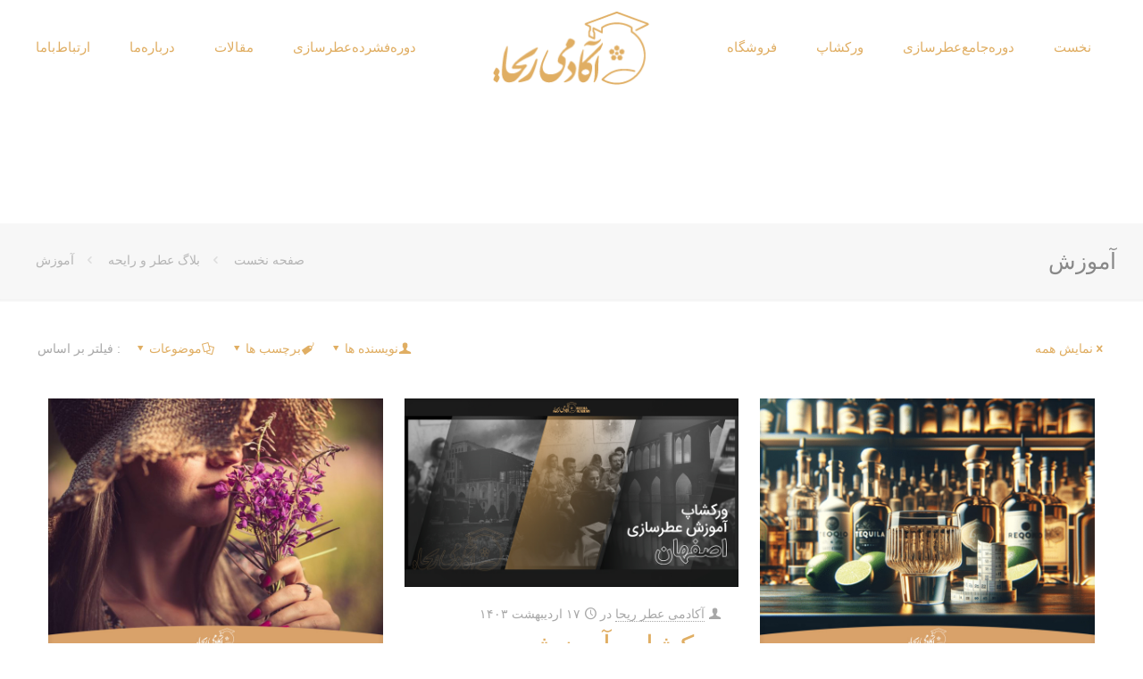

--- FILE ---
content_type: text/html; charset=UTF-8
request_url: https://reeha.ir/tag/%D8%A2%D9%85%D9%88%D8%B2%D8%B4/
body_size: 289901
content:
<!DOCTYPE html>
<html dir="rtl" lang="fa-IR" class="no-js " itemscope itemtype="https://schema.org/WebPage" >

<head>

<meta charset="UTF-8" />
<script type="text/javascript" id="lpData">
/* <![CDATA[ */
var lpData = {"site_url":"https:\/\/reeha.ir","user_id":"0","theme":"betheme","lp_rest_url":"https:\/\/reeha.ir\/wp-json\/","nonce":"b05b74ed50","is_course_archive":"","courses_url":"https:\/\/reeha.ir\/courses\/","urlParams":[],"lp_version":"4.2.9.4","lp_rest_load_ajax":"https:\/\/reeha.ir\/wp-json\/lp\/v1\/load_content_via_ajax\/","ajaxUrl":"https:\/\/reeha.ir\/wp-admin\/admin-ajax.php","lpAjaxUrl":"https:\/\/reeha.ir\/lp-ajax-handle","coverImageRatio":"5.16","toast":{"gravity":"bottom","position":"center","duration":3000,"close":1,"stopOnFocus":1,"classPrefix":"lp-toast"},"i18n":[]};
/* ]]> */
</script>
<script type="text/javascript" id="lpSettingCourses">
/* <![CDATA[ */
var lpSettingCourses = {"lpArchiveLoadAjax":"1","lpArchiveNoLoadAjaxFirst":"0","lpArchivePaginationType":"","noLoadCoursesJs":"0"};
/* ]]> */
</script>
		<style id="learn-press-custom-css">
			:root {
				--lp-container-max-width: 1290px;
				--lp-cotainer-padding: 1rem;
				--lp-primary-color: #ffb606;
				--lp-secondary-color: #442e66;
			}
		</style>
		<meta name="description" content="آکادمی کارآفرینی عطر ریحا ، مدرسه عطرسازی ریحا"/>
<meta name="keywords" content="عطرسازی , مدرسه عطر , مدرسه عطرسازی , آموزش عطرسازی , عطر سازی , مدرسه عطر سازی , آموزش عطر سازی"/>
<meta property="og:image" content="https://reeha.ir/wp-content/uploads/2021/08/Reeha-Logo-85-180-22-22.png"/>
<link rel="alternate" hreflang="fa-IR" href="https://reeha.ir/tag/%D8%A2%D9%85%D9%88%D8%B2%D8%B4/"/>
<meta name='robots' content='index, follow, max-image-preview:large, max-snippet:-1, max-video-preview:-1' />
	<style>img:is([sizes="auto" i], [sizes^="auto," i]) { contain-intrinsic-size: 3000px 1500px }</style>
	<meta name="format-detection" content="telephone=no">
<meta name="viewport" content="width=device-width, initial-scale=1, maximum-scale=1" />
<link rel="shortcut icon" href="https://reeha.ir/wp-content/uploads/2021/08/Reeha-64-64.png" type="image/x-icon" />

	<!-- This site is optimized with the Yoast SEO Premium plugin v20.9 (Yoast SEO v26.2) - https://yoast.com/wordpress/plugins/seo/ -->
	<title>بایگانی‌های آموزش - آکادمی کارآفرینی عطر ریحا</title>
	<link rel="canonical" href="https://reeha.ir/tag/آموزش/" />
	<link rel="next" href="https://reeha.ir/tag/%d8%a2%d9%85%d9%88%d8%b2%d8%b4/page/2/" />
	<meta property="og:locale" content="fa_IR" />
	<meta property="og:type" content="article" />
	<meta property="og:title" content="بایگانی‌های آموزش" />
	<meta property="og:url" content="https://reeha.ir/tag/آموزش/" />
	<meta property="og:site_name" content="آکادمی کارآفرینی عطر ریحا" />
	<meta property="og:image" content="https://reeha.ir/wp-content/uploads/2023/02/Reeha-Academy-Main-Slide-3.jpg" />
	<meta property="og:image:width" content="1920" />
	<meta property="og:image:height" content="1080" />
	<meta property="og:image:type" content="image/jpeg" />
	<meta name="twitter:card" content="summary_large_image" />
	<script type="application/ld+json" class="yoast-schema-graph">{"@context":"https://schema.org","@graph":[{"@type":"CollectionPage","@id":"https://reeha.ir/tag/%d8%a2%d9%85%d9%88%d8%b2%d8%b4/","url":"https://reeha.ir/tag/%d8%a2%d9%85%d9%88%d8%b2%d8%b4/","name":"بایگانی‌های آموزش - آکادمی کارآفرینی عطر ریحا","isPartOf":{"@id":"https://reeha.ir/#website"},"primaryImageOfPage":{"@id":"https://reeha.ir/tag/%d8%a2%d9%85%d9%88%d8%b2%d8%b4/#primaryimage"},"image":{"@id":"https://reeha.ir/tag/%d8%a2%d9%85%d9%88%d8%b2%d8%b4/#primaryimage"},"thumbnailUrl":"https://reeha.ir/wp-content/uploads/2024/05/196.jpg","breadcrumb":{"@id":"https://reeha.ir/tag/%d8%a2%d9%85%d9%88%d8%b2%d8%b4/#breadcrumb"},"inLanguage":"fa-IR"},{"@type":"ImageObject","inLanguage":"fa-IR","@id":"https://reeha.ir/tag/%d8%a2%d9%85%d9%88%d8%b2%d8%b4/#primaryimage","url":"https://reeha.ir/wp-content/uploads/2024/05/196.jpg","contentUrl":"https://reeha.ir/wp-content/uploads/2024/05/196.jpg","width":800,"height":600,"caption":"نت شراب تکیلا در عطرسازی"},{"@type":"BreadcrumbList","@id":"https://reeha.ir/tag/%d8%a2%d9%85%d9%88%d8%b2%d8%b4/#breadcrumb","itemListElement":[{"@type":"ListItem","position":1,"name":"خانه","item":"https://reeha.ir/"},{"@type":"ListItem","position":2,"name":"آموزش"}]},{"@type":"WebSite","@id":"https://reeha.ir/#website","url":"https://reeha.ir/","name":"آکادمی کارآفرینی عطر ریحا","description":"آموزش دوره‌های عطرسازی با مدرک بین المللی عطر سازی","publisher":{"@id":"https://reeha.ir/#organization"},"alternateName":"آکادمی ریحا","potentialAction":[{"@type":"SearchAction","target":{"@type":"EntryPoint","urlTemplate":"https://reeha.ir/?s={search_term_string}"},"query-input":{"@type":"PropertyValueSpecification","valueRequired":true,"valueName":"search_term_string"}}],"inLanguage":"fa-IR"},{"@type":["Organization","Place"],"@id":"https://reeha.ir/#organization","name":"آکادمی کارآفرینی عطر ریحا","alternateName":"آکادمی ریحا","url":"https://reeha.ir/","logo":{"@id":"https://reeha.ir/tag/%d8%a2%d9%85%d9%88%d8%b2%d8%b4/#local-main-organization-logo"},"image":{"@id":"https://reeha.ir/tag/%d8%a2%d9%85%d9%88%d8%b2%d8%b4/#local-main-organization-logo"},"sameAs":["https://instagram.com/reeha_perfumery_academy"],"address":{"@id":"https://reeha.ir/tag/%d8%a2%d9%85%d9%88%d8%b2%d8%b4/#local-main-place-address"},"geo":{"@type":"GeoCoordinates","latitude":"35.70357418825996","longitude":"51.37517155545602"},"telephone":["+982166562447"],"openingHoursSpecification":[{"@type":"OpeningHoursSpecification","dayOfWeek":["Saturday","Sunday","Monday","Tuesday","Wednesday","Thursday","Friday"],"opens":"09:00","closes":"17:00"}]},{"@type":"PostalAddress","@id":"https://reeha.ir/tag/%d8%a2%d9%85%d9%88%d8%b2%d8%b4/#local-main-place-address","streetAddress":"تهران، خیابان آزادی، خیابان رودکی شمالی، کوچه صائب، پلاک 54 طبقه 3","addressLocality":"تهران","postalCode":"1467763115","addressRegion":"تهران","addressCountry":"IR"},{"@type":"ImageObject","inLanguage":"fa-IR","@id":"https://reeha.ir/tag/%d8%a2%d9%85%d9%88%d8%b2%d8%b4/#local-main-organization-logo","url":"https://reeha.ir/wp-content/uploads/2021/08/Reeha-Logo-85-180-22-22.png","contentUrl":"https://reeha.ir/wp-content/uploads/2021/08/Reeha-Logo-85-180-22-22.png","width":181,"height":86,"caption":"آکادمی کارآفرینی عطر ریحا"}]}</script>
	<meta name="geo.placename" content="تهران" />
	<meta name="geo.position" content="35.70357418825996;51.37517155545602" />
	<meta name="geo.region" content="Iran - ایران" />
	<!-- / Yoast SEO Premium plugin. -->


<link rel='dns-prefetch' href='//fonts.googleapis.com' />
<link href='https://fonts.gstatic.com' crossorigin rel='preconnect' />
<link rel="alternate" type="application/rss+xml" title="آکادمی کارآفرینی عطر ریحا &raquo; خوراک" href="https://reeha.ir/feed/" />
<link rel="alternate" type="application/rss+xml" title="آکادمی کارآفرینی عطر ریحا &raquo; خوراک دیدگاه‌ها" href="https://reeha.ir/comments/feed/" />
<link rel="alternate" type="application/rss+xml" title="آکادمی کارآفرینی عطر ریحا &raquo; آموزش خوراک برچسب" href="https://reeha.ir/tag/%d8%a2%d9%85%d9%88%d8%b2%d8%b4/feed/" />
		<!-- This site uses the Google Analytics by ExactMetrics plugin v7.27.0 - Using Analytics tracking - https://www.exactmetrics.com/ -->
		<!-- Note: ExactMetrics is not currently configured on this site. The site owner needs to authenticate with Google Analytics in the ExactMetrics settings panel. -->
					<!-- No tracking code set -->
				<!-- / Google Analytics by ExactMetrics -->
		<style id='wp-emoji-styles-inline-css' type='text/css'>

	img.wp-smiley, img.emoji {
		display: inline !important;
		border: none !important;
		box-shadow: none !important;
		height: 1em !important;
		width: 1em !important;
		margin: 0 0.07em !important;
		vertical-align: -0.1em !important;
		background: none !important;
		padding: 0 !important;
	}
</style>
<link rel='stylesheet' id='wp-block-library-rtl-css' href='https://reeha.ir/wp-includes/css/dist/block-library/style-rtl.min.css?ver=6.8.3' type='text/css' media='all' />
<style id='classic-theme-styles-inline-css' type='text/css'>
/*! This file is auto-generated */
.wp-block-button__link{color:#fff;background-color:#32373c;border-radius:9999px;box-shadow:none;text-decoration:none;padding:calc(.667em + 2px) calc(1.333em + 2px);font-size:1.125em}.wp-block-file__button{background:#32373c;color:#fff;text-decoration:none}
</style>
<style id='wpsh-blocks-aparat-style-inline-css' type='text/css'>
.h_iframe-aparat_embed_frame{position:relative}.h_iframe-aparat_embed_frame .ratio{display:block;width:100%;height:auto}.h_iframe-aparat_embed_frame iframe{position:absolute;top:0;left:0;width:100%;height:100%}.wpsh-blocks_aparat{width:100%;clear:both;overflow:auto;display:block;position:relative;padding:30px 0}.wpsh-blocks_aparat_align_center .h_iframe-aparat_embed_frame{margin:0 auto}.wpsh-blocks_aparat_align_left .h_iframe-aparat_embed_frame{margin-right:30%}.wpsh-blocks_aparat_size_small .h_iframe-aparat_embed_frame{max-width:420px}.wpsh-blocks_aparat_size_big .h_iframe-aparat_embed_frame{max-width:720px}

</style>
<style id='wpsh-blocks-justify-style-inline-css' type='text/css'>
.wp-block-wpsh-blocks-justify,.wpsh-blocks_justify{text-align:justify !important}.wpsh-blocks_justify_ltr{direction:ltr !important}.wpsh-blocks_justify_rtl{direction:rtl !important}

</style>
<style id='wpsh-blocks-shamsi-style-inline-css' type='text/css'>
.wpsh-blocks_shamsi_align_center{text-align:center !important}.wpsh-blocks_shamsi_align_right{text-align:right !important}.wpsh-blocks_shamsi_align_left{text-align:left !important}

</style>
<style id='global-styles-inline-css' type='text/css'>
:root{--wp--preset--aspect-ratio--square: 1;--wp--preset--aspect-ratio--4-3: 4/3;--wp--preset--aspect-ratio--3-4: 3/4;--wp--preset--aspect-ratio--3-2: 3/2;--wp--preset--aspect-ratio--2-3: 2/3;--wp--preset--aspect-ratio--16-9: 16/9;--wp--preset--aspect-ratio--9-16: 9/16;--wp--preset--color--black: #000000;--wp--preset--color--cyan-bluish-gray: #abb8c3;--wp--preset--color--white: #ffffff;--wp--preset--color--pale-pink: #f78da7;--wp--preset--color--vivid-red: #cf2e2e;--wp--preset--color--luminous-vivid-orange: #ff6900;--wp--preset--color--luminous-vivid-amber: #fcb900;--wp--preset--color--light-green-cyan: #7bdcb5;--wp--preset--color--vivid-green-cyan: #00d084;--wp--preset--color--pale-cyan-blue: #8ed1fc;--wp--preset--color--vivid-cyan-blue: #0693e3;--wp--preset--color--vivid-purple: #9b51e0;--wp--preset--gradient--vivid-cyan-blue-to-vivid-purple: linear-gradient(135deg,rgba(6,147,227,1) 0%,rgb(155,81,224) 100%);--wp--preset--gradient--light-green-cyan-to-vivid-green-cyan: linear-gradient(135deg,rgb(122,220,180) 0%,rgb(0,208,130) 100%);--wp--preset--gradient--luminous-vivid-amber-to-luminous-vivid-orange: linear-gradient(135deg,rgba(252,185,0,1) 0%,rgba(255,105,0,1) 100%);--wp--preset--gradient--luminous-vivid-orange-to-vivid-red: linear-gradient(135deg,rgba(255,105,0,1) 0%,rgb(207,46,46) 100%);--wp--preset--gradient--very-light-gray-to-cyan-bluish-gray: linear-gradient(135deg,rgb(238,238,238) 0%,rgb(169,184,195) 100%);--wp--preset--gradient--cool-to-warm-spectrum: linear-gradient(135deg,rgb(74,234,220) 0%,rgb(151,120,209) 20%,rgb(207,42,186) 40%,rgb(238,44,130) 60%,rgb(251,105,98) 80%,rgb(254,248,76) 100%);--wp--preset--gradient--blush-light-purple: linear-gradient(135deg,rgb(255,206,236) 0%,rgb(152,150,240) 100%);--wp--preset--gradient--blush-bordeaux: linear-gradient(135deg,rgb(254,205,165) 0%,rgb(254,45,45) 50%,rgb(107,0,62) 100%);--wp--preset--gradient--luminous-dusk: linear-gradient(135deg,rgb(255,203,112) 0%,rgb(199,81,192) 50%,rgb(65,88,208) 100%);--wp--preset--gradient--pale-ocean: linear-gradient(135deg,rgb(255,245,203) 0%,rgb(182,227,212) 50%,rgb(51,167,181) 100%);--wp--preset--gradient--electric-grass: linear-gradient(135deg,rgb(202,248,128) 0%,rgb(113,206,126) 100%);--wp--preset--gradient--midnight: linear-gradient(135deg,rgb(2,3,129) 0%,rgb(40,116,252) 100%);--wp--preset--font-size--small: 13px;--wp--preset--font-size--medium: 20px;--wp--preset--font-size--large: 36px;--wp--preset--font-size--x-large: 42px;--wp--preset--spacing--20: 0.44rem;--wp--preset--spacing--30: 0.67rem;--wp--preset--spacing--40: 1rem;--wp--preset--spacing--50: 1.5rem;--wp--preset--spacing--60: 2.25rem;--wp--preset--spacing--70: 3.38rem;--wp--preset--spacing--80: 5.06rem;--wp--preset--shadow--natural: 6px 6px 9px rgba(0, 0, 0, 0.2);--wp--preset--shadow--deep: 12px 12px 50px rgba(0, 0, 0, 0.4);--wp--preset--shadow--sharp: 6px 6px 0px rgba(0, 0, 0, 0.2);--wp--preset--shadow--outlined: 6px 6px 0px -3px rgba(255, 255, 255, 1), 6px 6px rgba(0, 0, 0, 1);--wp--preset--shadow--crisp: 6px 6px 0px rgba(0, 0, 0, 1);}:where(.is-layout-flex){gap: 0.5em;}:where(.is-layout-grid){gap: 0.5em;}body .is-layout-flex{display: flex;}.is-layout-flex{flex-wrap: wrap;align-items: center;}.is-layout-flex > :is(*, div){margin: 0;}body .is-layout-grid{display: grid;}.is-layout-grid > :is(*, div){margin: 0;}:where(.wp-block-columns.is-layout-flex){gap: 2em;}:where(.wp-block-columns.is-layout-grid){gap: 2em;}:where(.wp-block-post-template.is-layout-flex){gap: 1.25em;}:where(.wp-block-post-template.is-layout-grid){gap: 1.25em;}.has-black-color{color: var(--wp--preset--color--black) !important;}.has-cyan-bluish-gray-color{color: var(--wp--preset--color--cyan-bluish-gray) !important;}.has-white-color{color: var(--wp--preset--color--white) !important;}.has-pale-pink-color{color: var(--wp--preset--color--pale-pink) !important;}.has-vivid-red-color{color: var(--wp--preset--color--vivid-red) !important;}.has-luminous-vivid-orange-color{color: var(--wp--preset--color--luminous-vivid-orange) !important;}.has-luminous-vivid-amber-color{color: var(--wp--preset--color--luminous-vivid-amber) !important;}.has-light-green-cyan-color{color: var(--wp--preset--color--light-green-cyan) !important;}.has-vivid-green-cyan-color{color: var(--wp--preset--color--vivid-green-cyan) !important;}.has-pale-cyan-blue-color{color: var(--wp--preset--color--pale-cyan-blue) !important;}.has-vivid-cyan-blue-color{color: var(--wp--preset--color--vivid-cyan-blue) !important;}.has-vivid-purple-color{color: var(--wp--preset--color--vivid-purple) !important;}.has-black-background-color{background-color: var(--wp--preset--color--black) !important;}.has-cyan-bluish-gray-background-color{background-color: var(--wp--preset--color--cyan-bluish-gray) !important;}.has-white-background-color{background-color: var(--wp--preset--color--white) !important;}.has-pale-pink-background-color{background-color: var(--wp--preset--color--pale-pink) !important;}.has-vivid-red-background-color{background-color: var(--wp--preset--color--vivid-red) !important;}.has-luminous-vivid-orange-background-color{background-color: var(--wp--preset--color--luminous-vivid-orange) !important;}.has-luminous-vivid-amber-background-color{background-color: var(--wp--preset--color--luminous-vivid-amber) !important;}.has-light-green-cyan-background-color{background-color: var(--wp--preset--color--light-green-cyan) !important;}.has-vivid-green-cyan-background-color{background-color: var(--wp--preset--color--vivid-green-cyan) !important;}.has-pale-cyan-blue-background-color{background-color: var(--wp--preset--color--pale-cyan-blue) !important;}.has-vivid-cyan-blue-background-color{background-color: var(--wp--preset--color--vivid-cyan-blue) !important;}.has-vivid-purple-background-color{background-color: var(--wp--preset--color--vivid-purple) !important;}.has-black-border-color{border-color: var(--wp--preset--color--black) !important;}.has-cyan-bluish-gray-border-color{border-color: var(--wp--preset--color--cyan-bluish-gray) !important;}.has-white-border-color{border-color: var(--wp--preset--color--white) !important;}.has-pale-pink-border-color{border-color: var(--wp--preset--color--pale-pink) !important;}.has-vivid-red-border-color{border-color: var(--wp--preset--color--vivid-red) !important;}.has-luminous-vivid-orange-border-color{border-color: var(--wp--preset--color--luminous-vivid-orange) !important;}.has-luminous-vivid-amber-border-color{border-color: var(--wp--preset--color--luminous-vivid-amber) !important;}.has-light-green-cyan-border-color{border-color: var(--wp--preset--color--light-green-cyan) !important;}.has-vivid-green-cyan-border-color{border-color: var(--wp--preset--color--vivid-green-cyan) !important;}.has-pale-cyan-blue-border-color{border-color: var(--wp--preset--color--pale-cyan-blue) !important;}.has-vivid-cyan-blue-border-color{border-color: var(--wp--preset--color--vivid-cyan-blue) !important;}.has-vivid-purple-border-color{border-color: var(--wp--preset--color--vivid-purple) !important;}.has-vivid-cyan-blue-to-vivid-purple-gradient-background{background: var(--wp--preset--gradient--vivid-cyan-blue-to-vivid-purple) !important;}.has-light-green-cyan-to-vivid-green-cyan-gradient-background{background: var(--wp--preset--gradient--light-green-cyan-to-vivid-green-cyan) !important;}.has-luminous-vivid-amber-to-luminous-vivid-orange-gradient-background{background: var(--wp--preset--gradient--luminous-vivid-amber-to-luminous-vivid-orange) !important;}.has-luminous-vivid-orange-to-vivid-red-gradient-background{background: var(--wp--preset--gradient--luminous-vivid-orange-to-vivid-red) !important;}.has-very-light-gray-to-cyan-bluish-gray-gradient-background{background: var(--wp--preset--gradient--very-light-gray-to-cyan-bluish-gray) !important;}.has-cool-to-warm-spectrum-gradient-background{background: var(--wp--preset--gradient--cool-to-warm-spectrum) !important;}.has-blush-light-purple-gradient-background{background: var(--wp--preset--gradient--blush-light-purple) !important;}.has-blush-bordeaux-gradient-background{background: var(--wp--preset--gradient--blush-bordeaux) !important;}.has-luminous-dusk-gradient-background{background: var(--wp--preset--gradient--luminous-dusk) !important;}.has-pale-ocean-gradient-background{background: var(--wp--preset--gradient--pale-ocean) !important;}.has-electric-grass-gradient-background{background: var(--wp--preset--gradient--electric-grass) !important;}.has-midnight-gradient-background{background: var(--wp--preset--gradient--midnight) !important;}.has-small-font-size{font-size: var(--wp--preset--font-size--small) !important;}.has-medium-font-size{font-size: var(--wp--preset--font-size--medium) !important;}.has-large-font-size{font-size: var(--wp--preset--font-size--large) !important;}.has-x-large-font-size{font-size: var(--wp--preset--font-size--x-large) !important;}
:where(.wp-block-post-template.is-layout-flex){gap: 1.25em;}:where(.wp-block-post-template.is-layout-grid){gap: 1.25em;}
:where(.wp-block-columns.is-layout-flex){gap: 2em;}:where(.wp-block-columns.is-layout-grid){gap: 2em;}
:root :where(.wp-block-pullquote){font-size: 1.5em;line-height: 1.6;}
</style>
<link rel='stylesheet' id='contact-form-7-css' href='https://reeha.ir/wp-content/plugins/contact-form-7/includes/css/styles.css?ver=6.1.3' type='text/css' media='all' />
<link rel='stylesheet' id='contact-form-7-rtl-css' href='https://reeha.ir/wp-content/plugins/contact-form-7/includes/css/styles-rtl.css?ver=6.1.3' type='text/css' media='all' />
<link rel='stylesheet' id='woocommerce-layout-rtl-css' href='https://reeha.ir/wp-content/plugins/woocommerce/assets/css/woocommerce-layout-rtl.css?ver=10.3.4' type='text/css' media='all' />
<link rel='stylesheet' id='woocommerce-smallscreen-rtl-css' href='https://reeha.ir/wp-content/plugins/woocommerce/assets/css/woocommerce-smallscreen-rtl.css?ver=10.3.4' type='text/css' media='only screen and (max-width: 768px)' />
<link rel='stylesheet' id='woocommerce-general-rtl-css' href='https://reeha.ir/wp-content/plugins/woocommerce/assets/css/woocommerce-rtl.css?ver=10.3.4' type='text/css' media='all' />
<style id='woocommerce-inline-inline-css' type='text/css'>
.woocommerce form .form-row .required { visibility: visible; }
</style>
<link rel='stylesheet' id='wp-aparat-css' href='https://reeha.ir/wp-content/plugins/wp-aparat/assets/css/wp-aparat.min.css?ver=2.2.4' type='text/css' media='all' />
<link rel='stylesheet' id='brands-styles-css' href='https://reeha.ir/wp-content/plugins/woocommerce/assets/css/brands.css?ver=10.3.4' type='text/css' media='all' />
<link rel='stylesheet' id='mfn-be-css' href='https://reeha.ir/wp-content/themes/betheme/css/be.css?ver=27.3.9' type='text/css' media='all' />
<link rel='stylesheet' id='mfn-animations-css' href='https://reeha.ir/wp-content/themes/betheme/assets/animations/animations.min.css?ver=27.3.9' type='text/css' media='all' />
<link rel='stylesheet' id='mfn-font-awesome-css' href='https://reeha.ir/wp-content/themes/betheme/fonts/fontawesome/fontawesome.css?ver=27.3.9' type='text/css' media='all' />
<link rel='stylesheet' id='mfn-jplayer-css' href='https://reeha.ir/wp-content/themes/betheme/assets/jplayer/css/jplayer.blue.monday.min.css?ver=27.3.9' type='text/css' media='all' />
<link rel='stylesheet' id='mfn-responsive-css' href='https://reeha.ir/wp-content/themes/betheme/css/responsive.css?ver=27.3.9' type='text/css' media='all' />
<link rel='stylesheet' id='mfn-fonts-css' href='https://fonts.googleapis.com/css?family=IRANSansWeb%28FaNum%29%3A1%2C300%2C400%2C400italic%2C700%2C700italic%7CIRANSansWeb%28FaNum%29_Bold%3A1%2C300%2C400%2C400italic%2C700%2C700italic&#038;display=swap&#038;ver=6.8.3' type='text/css' media='all' />
<link rel='stylesheet' id='mfn-woo-css' href='https://reeha.ir/wp-content/themes/betheme/css/woocommerce.css?ver=27.3.9' type='text/css' media='all' />
<style id='mfn-dynamic-inline-css' type='text/css'>
#Footer{background-image:url(https://reeha.ir/wp-content/uploads/2016/04/home_perfume_sectionbg1.png);background-repeat:repeat;background-position:center top}
html{background-color:#ffffff}#Wrapper,#Content,.mfn-popup .mfn-popup-content,.mfn-off-canvas-sidebar .mfn-off-canvas-content-wrapper,.mfn-cart-holder,.mfn-header-login,#Top_bar .search_wrapper,#Top_bar .top_bar_right .mfn-live-search-box,.column_livesearch .mfn-live-search-wrapper,.column_livesearch .mfn-live-search-box{background-color:#ffffff}.layout-boxed.mfn-bebuilder-header.mfn-ui #Wrapper .mfn-only-sample-content{background-color:#ffffff}body:not(.template-slider) #Header{min-height:250px}body.header-below:not(.template-slider) #Header{padding-top:250px}#Footer .widgets_wrapper{padding:60px 0 10px}.elementor-page.elementor-default #Content .the_content .section_wrapper{max-width:100%}.elementor-page.elementor-default #Content .section.the_content{width:100%}.elementor-page.elementor-default #Content .section_wrapper .the_content_wrapper{margin-left:0;margin-right:0;width:100%}body,button,span.date_label,.timeline_items li h3 span,input[type="submit"],input[type="reset"],input[type="button"],input[type="date"],input[type="text"],input[type="password"],input[type="tel"],input[type="email"],input[type="url"],textarea,select,.offer_li .title h3,.mfn-menu-item-megamenu{font-family:"IRANSansWeb(FaNum)",-apple-system,BlinkMacSystemFont,"Segoe UI",Roboto,Oxygen-Sans,Ubuntu,Cantarell,"Helvetica Neue",sans-serif}#menu > ul > li > a,a.action_button,#overlay-menu ul li a{font-family:"IRANSansWeb(FaNum)_Bold",-apple-system,BlinkMacSystemFont,"Segoe UI",Roboto,Oxygen-Sans,Ubuntu,Cantarell,"Helvetica Neue",sans-serif}#Subheader .title{font-family:"IRANSansWeb(FaNum)_Bold",-apple-system,BlinkMacSystemFont,"Segoe UI",Roboto,Oxygen-Sans,Ubuntu,Cantarell,"Helvetica Neue",sans-serif}h1,h2,h3,h4,.text-logo #logo{font-family:"IRANSansWeb(FaNum)_Bold",-apple-system,BlinkMacSystemFont,"Segoe UI",Roboto,Oxygen-Sans,Ubuntu,Cantarell,"Helvetica Neue",sans-serif}h5,h6{font-family:"IRANSansWeb(FaNum)",-apple-system,BlinkMacSystemFont,"Segoe UI",Roboto,Oxygen-Sans,Ubuntu,Cantarell,"Helvetica Neue",sans-serif}blockquote{font-family:"IRANSansWeb(FaNum)_Bold",-apple-system,BlinkMacSystemFont,"Segoe UI",Roboto,Oxygen-Sans,Ubuntu,Cantarell,"Helvetica Neue",sans-serif}.chart_box .chart .num,.counter .desc_wrapper .number-wrapper,.how_it_works .image .number,.pricing-box .plan-header .price,.quick_fact .number-wrapper,.woocommerce .product div.entry-summary .price{font-family:"IRANSansWeb(FaNum)",-apple-system,BlinkMacSystemFont,"Segoe UI",Roboto,Oxygen-Sans,Ubuntu,Cantarell,"Helvetica Neue",sans-serif}body,.mfn-menu-item-megamenu{font-size:14px;line-height:21px;font-weight:400;letter-spacing:0px}.big{font-size:17px;line-height:30px;font-weight:400;letter-spacing:0px}#menu > ul > li > a,a.action_button,#overlay-menu ul li a{font-size:15px;font-weight:400;letter-spacing:0px}#overlay-menu ul li a{line-height:22.5px}#Subheader .title{font-size:25px;line-height:25px;font-weight:400;letter-spacing:0px}h1,.text-logo #logo{font-size:34px;line-height:34px;font-weight:400;letter-spacing:0px}h2{font-size:32px;line-height:34px;font-weight:400;letter-spacing:0px}h3,.woocommerce ul.products li.product h3,.woocommerce #customer_login h2{font-size:30px;line-height:32px;font-weight:400;letter-spacing:0px}h4,.woocommerce .woocommerce-order-details__title,.woocommerce .wc-bacs-bank-details-heading,.woocommerce .woocommerce-customer-details h2{font-size:22px;line-height:26px;font-weight:400;letter-spacing:0px}h5{font-size:18px;line-height:22px;font-weight:400;letter-spacing:0px}h6{font-size:14px;line-height:19px;font-weight:400;letter-spacing:0px}#Intro .intro-title{font-size:70px;line-height:70px;font-weight:400;letter-spacing:0px}@media only screen and (min-width:768px) and (max-width:959px){body,.mfn-menu-item-megamenu{font-size:13px;line-height:19px;font-weight:400;letter-spacing:0px}.big{font-size:14px;line-height:26px;font-weight:400;letter-spacing:0px}#menu > ul > li > a,a.action_button,#overlay-menu ul li a{font-size:13px;font-weight:400;letter-spacing:0px}#overlay-menu ul li a{line-height:19.5px}#Subheader .title{font-size:21px;line-height:21px;font-weight:400;letter-spacing:0px}h1,.text-logo #logo{font-size:29px;line-height:29px;font-weight:400;letter-spacing:0px}h2{font-size:27px;line-height:29px;font-weight:400;letter-spacing:0px}h3,.woocommerce ul.products li.product h3,.woocommerce #customer_login h2{font-size:26px;line-height:27px;font-weight:400;letter-spacing:0px}h4,.woocommerce .woocommerce-order-details__title,.woocommerce .wc-bacs-bank-details-heading,.woocommerce .woocommerce-customer-details h2{font-size:19px;line-height:22px;font-weight:400;letter-spacing:0px}h5{font-size:15px;line-height:19px;font-weight:400;letter-spacing:0px}h6{font-size:13px;line-height:19px;font-weight:400;letter-spacing:0px}#Intro .intro-title{font-size:60px;line-height:60px;font-weight:400;letter-spacing:0px}blockquote{font-size:15px}.chart_box .chart .num{font-size:45px;line-height:45px}.counter .desc_wrapper .number-wrapper{font-size:45px;line-height:45px}.counter .desc_wrapper .title{font-size:14px;line-height:18px}.faq .question .title{font-size:14px}.fancy_heading .title{font-size:38px;line-height:38px}.offer .offer_li .desc_wrapper .title h3{font-size:32px;line-height:32px}.offer_thumb_ul li.offer_thumb_li .desc_wrapper .title h3{font-size:32px;line-height:32px}.pricing-box .plan-header h2{font-size:27px;line-height:27px}.pricing-box .plan-header .price > span{font-size:40px;line-height:40px}.pricing-box .plan-header .price sup.currency{font-size:18px;line-height:18px}.pricing-box .plan-header .price sup.period{font-size:14px;line-height:14px}.quick_fact .number-wrapper{font-size:80px;line-height:80px}.trailer_box .desc h2{font-size:27px;line-height:27px}.widget > h3{font-size:17px;line-height:20px}}@media only screen and (min-width:480px) and (max-width:767px){body,.mfn-menu-item-megamenu{font-size:13px;line-height:19px;font-weight:400;letter-spacing:0px}.big{font-size:13px;line-height:23px;font-weight:400;letter-spacing:0px}#menu > ul > li > a,a.action_button,#overlay-menu ul li a{font-size:13px;font-weight:400;letter-spacing:0px}#overlay-menu ul li a{line-height:19.5px}#Subheader .title{font-size:19px;line-height:19px;font-weight:400;letter-spacing:0px}h1,.text-logo #logo{font-size:26px;line-height:26px;font-weight:400;letter-spacing:0px}h2{font-size:24px;line-height:26px;font-weight:400;letter-spacing:0px}h3,.woocommerce ul.products li.product h3,.woocommerce #customer_login h2{font-size:23px;line-height:24px;font-weight:400;letter-spacing:0px}h4,.woocommerce .woocommerce-order-details__title,.woocommerce .wc-bacs-bank-details-heading,.woocommerce .woocommerce-customer-details h2{font-size:17px;line-height:20px;font-weight:400;letter-spacing:0px}h5{font-size:14px;line-height:19px;font-weight:400;letter-spacing:0px}h6{font-size:13px;line-height:19px;font-weight:400;letter-spacing:0px}#Intro .intro-title{font-size:53px;line-height:53px;font-weight:400;letter-spacing:0px}blockquote{font-size:14px}.chart_box .chart .num{font-size:40px;line-height:40px}.counter .desc_wrapper .number-wrapper{font-size:40px;line-height:40px}.counter .desc_wrapper .title{font-size:13px;line-height:16px}.faq .question .title{font-size:13px}.fancy_heading .title{font-size:34px;line-height:34px}.offer .offer_li .desc_wrapper .title h3{font-size:28px;line-height:28px}.offer_thumb_ul li.offer_thumb_li .desc_wrapper .title h3{font-size:28px;line-height:28px}.pricing-box .plan-header h2{font-size:24px;line-height:24px}.pricing-box .plan-header .price > span{font-size:34px;line-height:34px}.pricing-box .plan-header .price sup.currency{font-size:16px;line-height:16px}.pricing-box .plan-header .price sup.period{font-size:13px;line-height:13px}.quick_fact .number-wrapper{font-size:70px;line-height:70px}.trailer_box .desc h2{font-size:24px;line-height:24px}.widget > h3{font-size:16px;line-height:19px}}@media only screen and (max-width:479px){body,.mfn-menu-item-megamenu{font-size:13px;line-height:19px;font-weight:400;letter-spacing:0px}.big{font-size:13px;line-height:19px;font-weight:400;letter-spacing:0px}#menu > ul > li > a,a.action_button,#overlay-menu ul li a{font-size:13px;font-weight:400;letter-spacing:0px}#overlay-menu ul li a{line-height:19.5px}#Subheader .title{font-size:15px;line-height:19px;font-weight:400;letter-spacing:0px}h1,.text-logo #logo{font-size:20px;line-height:20px;font-weight:400;letter-spacing:0px}h2{font-size:19px;line-height:20px;font-weight:400;letter-spacing:0px}h3,.woocommerce ul.products li.product h3,.woocommerce #customer_login h2{font-size:18px;line-height:19px;font-weight:400;letter-spacing:0px}h4,.woocommerce .woocommerce-order-details__title,.woocommerce .wc-bacs-bank-details-heading,.woocommerce .woocommerce-customer-details h2{font-size:13px;line-height:19px;font-weight:400;letter-spacing:0px}h5{font-size:13px;line-height:19px;font-weight:400;letter-spacing:0px}h6{font-size:13px;line-height:19px;font-weight:400;letter-spacing:0px}#Intro .intro-title{font-size:42px;line-height:42px;font-weight:400;letter-spacing:0px}blockquote{font-size:13px}.chart_box .chart .num{font-size:35px;line-height:35px}.counter .desc_wrapper .number-wrapper{font-size:35px;line-height:35px}.counter .desc_wrapper .title{font-size:13px;line-height:26px}.faq .question .title{font-size:13px}.fancy_heading .title{font-size:30px;line-height:30px}.offer .offer_li .desc_wrapper .title h3{font-size:26px;line-height:26px}.offer_thumb_ul li.offer_thumb_li .desc_wrapper .title h3{font-size:26px;line-height:26px}.pricing-box .plan-header h2{font-size:21px;line-height:21px}.pricing-box .plan-header .price > span{font-size:32px;line-height:32px}.pricing-box .plan-header .price sup.currency{font-size:14px;line-height:14px}.pricing-box .plan-header .price sup.period{font-size:13px;line-height:13px}.quick_fact .number-wrapper{font-size:60px;line-height:60px}.trailer_box .desc h2{font-size:21px;line-height:21px}.widget > h3{font-size:15px;line-height:18px}}.with_aside .sidebar.columns{width:23%}.with_aside .sections_group{width:77%}.aside_both .sidebar.columns{width:18%}.aside_both .sidebar.sidebar-1{margin-left:-82%}.aside_both .sections_group{width:64%;margin-left:18%}@media only screen and (min-width:1240px){#Wrapper,.with_aside .content_wrapper{max-width:1240px}body.layout-boxed.mfn-header-scrolled .mfn-header-tmpl.mfn-sticky-layout-width{max-width:1240px;left:0;right:0;margin-left:auto;margin-right:auto}body.layout-boxed:not(.mfn-header-scrolled) .mfn-header-tmpl.mfn-header-layout-width,body.layout-boxed .mfn-header-tmpl.mfn-header-layout-width:not(.mfn-hasSticky){max-width:1240px;left:0;right:0;margin-left:auto;margin-right:auto}body.layout-boxed.mfn-bebuilder-header.mfn-ui .mfn-only-sample-content{max-width:1240px;margin-left:auto;margin-right:auto}.section_wrapper,.container{max-width:1220px}.layout-boxed.header-boxed #Top_bar.is-sticky{max-width:1240px}}@media only screen and (max-width:767px){#Wrapper{max-width:calc(100% - 67px)}.content_wrapper .section_wrapper,.container,.four.columns .widget-area{max-width:770px !important;padding-left:33px;padding-right:33px}}  .button-default .button,.button-flat .button,.button-round .button{background-color:#f7f7f7;color:#dd9933}.button-stroke .button{border-color:#f7f7f7;color:#dd9933}.button-stroke .button:hover{background-color:#f7f7f7;color:#fff}.button-default .button_theme,.button-default button,.button-default input[type="button"],.button-default input[type="reset"],.button-default input[type="submit"],.button-flat .button_theme,.button-flat button,.button-flat input[type="button"],.button-flat input[type="reset"],.button-flat input[type="submit"],.button-round .button_theme,.button-round button,.button-round input[type="button"],.button-round input[type="reset"],.button-round input[type="submit"],.woocommerce #respond input#submit,.woocommerce a.button:not(.default),.woocommerce button.button,.woocommerce input.button,.woocommerce #respond input#submit:hover,.woocommerce a.button:hover,.woocommerce button.button:hover,.woocommerce input.button:hover{color:#ffffff}.button-default #respond input#submit.alt.disabled,.button-default #respond input#submit.alt.disabled:hover,.button-default #respond input#submit.alt:disabled,.button-default #respond input#submit.alt:disabled:hover,.button-default #respond input#submit.alt:disabled[disabled],.button-default #respond input#submit.alt:disabled[disabled]:hover,.button-default a.button.alt.disabled,.button-default a.button.alt.disabled:hover,.button-default a.button.alt:disabled,.button-default a.button.alt:disabled:hover,.button-default a.button.alt:disabled[disabled],.button-default a.button.alt:disabled[disabled]:hover,.button-default button.button.alt.disabled,.button-default button.button.alt.disabled:hover,.button-default button.button.alt:disabled,.button-default button.button.alt:disabled:hover,.button-default button.button.alt:disabled[disabled],.button-default button.button.alt:disabled[disabled]:hover,.button-default input.button.alt.disabled,.button-default input.button.alt.disabled:hover,.button-default input.button.alt:disabled,.button-default input.button.alt:disabled:hover,.button-default input.button.alt:disabled[disabled],.button-default input.button.alt:disabled[disabled]:hover,.button-default #respond input#submit.alt,.button-default a.button.alt,.button-default button.button.alt,.button-default input.button.alt,.button-default #respond input#submit.alt:hover,.button-default a.button.alt:hover,.button-default button.button.alt:hover,.button-default input.button.alt:hover,.button-flat #respond input#submit.alt.disabled,.button-flat #respond input#submit.alt.disabled:hover,.button-flat #respond input#submit.alt:disabled,.button-flat #respond input#submit.alt:disabled:hover,.button-flat #respond input#submit.alt:disabled[disabled],.button-flat #respond input#submit.alt:disabled[disabled]:hover,.button-flat a.button.alt.disabled,.button-flat a.button.alt.disabled:hover,.button-flat a.button.alt:disabled,.button-flat a.button.alt:disabled:hover,.button-flat a.button.alt:disabled[disabled],.button-flat a.button.alt:disabled[disabled]:hover,.button-flat button.button.alt.disabled,.button-flat button.button.alt.disabled:hover,.button-flat button.button.alt:disabled,.button-flat button.button.alt:disabled:hover,.button-flat button.button.alt:disabled[disabled],.button-flat button.button.alt:disabled[disabled]:hover,.button-flat input.button.alt.disabled,.button-flat input.button.alt.disabled:hover,.button-flat input.button.alt:disabled,.button-flat input.button.alt:disabled:hover,.button-flat input.button.alt:disabled[disabled],.button-flat input.button.alt:disabled[disabled]:hover,.button-flat #respond input#submit.alt,.button-flat a.button.alt,.button-flat button.button.alt,.button-flat input.button.alt,.button-flat #respond input#submit.alt:hover,.button-flat a.button.alt:hover,.button-flat button.button.alt:hover,.button-flat input.button.alt:hover,.button-round #respond input#submit.alt.disabled,.button-round #respond input#submit.alt.disabled:hover,.button-round #respond input#submit.alt:disabled,.button-round #respond input#submit.alt:disabled:hover,.button-round #respond input#submit.alt:disabled[disabled],.button-round #respond input#submit.alt:disabled[disabled]:hover,.button-round a.button.alt.disabled,.button-round a.button.alt.disabled:hover,.button-round a.button.alt:disabled,.button-round a.button.alt:disabled:hover,.button-round a.button.alt:disabled[disabled],.button-round a.button.alt:disabled[disabled]:hover,.button-round button.button.alt.disabled,.button-round button.button.alt.disabled:hover,.button-round button.button.alt:disabled,.button-round button.button.alt:disabled:hover,.button-round button.button.alt:disabled[disabled],.button-round button.button.alt:disabled[disabled]:hover,.button-round input.button.alt.disabled,.button-round input.button.alt.disabled:hover,.button-round input.button.alt:disabled,.button-round input.button.alt:disabled:hover,.button-round input.button.alt:disabled[disabled],.button-round input.button.alt:disabled[disabled]:hover,.button-round #respond input#submit.alt,.button-round a.button.alt,.button-round button.button.alt,.button-round input.button.alt,.button-round #respond input#submit.alt:hover,.button-round a.button.alt:hover,.button-round button.button.alt:hover,.button-round input.button.alt:hover{background-color:#e0ae63;color:#ffffff}.button-stroke.woocommerce a.button:not(.default),.button-stroke .woocommerce a.button:not(.default),.button-stroke #respond input#submit.alt.disabled,.button-stroke #respond input#submit.alt.disabled:hover,.button-stroke #respond input#submit.alt:disabled,.button-stroke #respond input#submit.alt:disabled:hover,.button-stroke #respond input#submit.alt:disabled[disabled],.button-stroke #respond input#submit.alt:disabled[disabled]:hover,.button-stroke a.button.alt.disabled,.button-stroke a.button.alt.disabled:hover,.button-stroke a.button.alt:disabled,.button-stroke a.button.alt:disabled:hover,.button-stroke a.button.alt:disabled[disabled],.button-stroke a.button.alt:disabled[disabled]:hover,.button-stroke button.button.alt.disabled,.button-stroke button.button.alt.disabled:hover,.button-stroke button.button.alt:disabled,.button-stroke button.button.alt:disabled:hover,.button-stroke button.button.alt:disabled[disabled],.button-stroke button.button.alt:disabled[disabled]:hover,.button-stroke input.button.alt.disabled,.button-stroke input.button.alt.disabled:hover,.button-stroke input.button.alt:disabled,.button-stroke input.button.alt:disabled:hover,.button-stroke input.button.alt:disabled[disabled],.button-stroke input.button.alt:disabled[disabled]:hover,.button-stroke #respond input#submit.alt,.button-stroke a.button.alt,.button-stroke button.button.alt,.button-stroke input.button.alt{border-color:#e0ae63;background:none;color:#e0ae63}.button-stroke.woocommerce a.button:not(.default):hover,.button-stroke .woocommerce a.button:not(.default):hover,.button-stroke #respond input#submit.alt:hover,.button-stroke a.button.alt:hover,.button-stroke button.button.alt:hover,.button-stroke input.button.alt:hover,.button-stroke a.action_button:hover{background-color:#e0ae63;color:#ffffff}.action_button,.action_button:hover{background-color:#0089f7;color:#ffffff}.button-stroke a.action_button{border-color:#0089f7}.footer_button{color:#65666C!important;background-color:transparent;box-shadow:none!important}.footer_button:after{display:none!important}.button-custom.woocommerce .button,.button-custom .button,.button-custom .action_button,.button-custom .footer_button,.button-custom button,.button-custom button.button,.button-custom input[type="button"],.button-custom input[type="reset"],.button-custom input[type="submit"],.button-custom .woocommerce #respond input#submit,.button-custom .woocommerce a.button,.button-custom .woocommerce button.button,.button-custom .woocommerce input.button,.button-custom:where(body:not(.woocommerce-block-theme-has-button-styles)) .woocommerce button.button:disabled[disabled]{font-family:Arial;font-size:14px;line-height:14px;font-weight:400;letter-spacing:0px;padding:12px 20px 12px 20px;border-width:0px;border-radius:0px;border-color:transparent}body.button-custom .button{color:#626262;background-color:#dbdddf;border-color:transparent}body.button-custom .button:hover{color:#626262;background-color:#d3d3d3;border-color:transparent}body .button-custom .button_theme,body.button-custom .button_theme,.button-custom button,.button-custom input[type="button"],.button-custom input[type="reset"],.button-custom input[type="submit"],.button-custom .woocommerce #respond input#submit,body.button-custom.woocommerce a.button:not(.default),.button-custom .woocommerce button.button,.button-custom .woocommerce input.button,.button-custom .woocommerce a.button_theme:not(.default){color:#ffffff;background-color:#0095eb;border-color:transparent;box-shadow:unset}body .button-custom .button_theme:hover,body.button-custom .button_theme:hover,.button-custom button:hover,.button-custom input[type="button"]:hover,.button-custom input[type="reset"]:hover,.button-custom input[type="submit"]:hover,.button-custom .woocommerce #respond input#submit:hover,body.button-custom.woocommerce .button:not(.default):hover,body.button-custom.woocommerce a.button:not(.default):hover,.button-custom .woocommerce button.button:hover,.button-custom .woocommerce input.button:hover,.button-custom .woocommerce a.button_theme:not(.default):hover{color:#ffffff;background-color:#007cc3;border-color:transparent}body.button-custom .action_button{color:#626262;background-color:#dbdddf;border-color:transparent;box-shadow:unset}body.button-custom .action_button:hover{color:#626262;background-color:#d3d3d3;border-color:transparent}.button-custom #respond input#submit.alt.disabled,.button-custom #respond input#submit.alt.disabled:hover,.button-custom #respond input#submit.alt:disabled,.button-custom #respond input#submit.alt:disabled:hover,.button-custom #respond input#submit.alt:disabled[disabled],.button-custom #respond input#submit.alt:disabled[disabled]:hover,.button-custom a.button.alt.disabled,.button-custom a.button.alt.disabled:hover,.button-custom a.button.alt:disabled,.button-custom a.button.alt:disabled:hover,.button-custom a.button.alt:disabled[disabled],.button-custom a.button.alt:disabled[disabled]:hover,.button-custom button.button.alt.disabled,.button-custom button.button.alt.disabled:hover,.button-custom button.button.alt:disabled,.button-custom button.button.alt:disabled:hover,.button-custom button.button.alt:disabled[disabled],.button-custom button.button.alt:disabled[disabled]:hover,.button-custom input.button.alt.disabled,.button-custom input.button.alt.disabled:hover,.button-custom input.button.alt:disabled,.button-custom input.button.alt:disabled:hover,.button-custom input.button.alt:disabled[disabled],.button-custom input.button.alt:disabled[disabled]:hover,.button-custom #respond input#submit.alt,.button-custom a.button.alt,.button-custom button.button.alt,.button-custom input.button.alt{line-height:14px;padding:12px 20px 12px 20px;color:#ffffff;background-color:#0095eb;font-family:Arial;font-size:14px;font-weight:400;letter-spacing:0px;border-width:0px;border-radius:0px}.button-custom #respond input#submit.alt:hover,.button-custom a.button.alt:hover,.button-custom button.button.alt:hover,.button-custom input.button.alt:hover,.button-custom a.action_button:hover{color:#ffffff;background-color:#007cc3}#Top_bar #logo,.header-fixed #Top_bar #logo,.header-plain #Top_bar #logo,.header-transparent #Top_bar #logo{height:85px;line-height:85px;padding:10px 0}.logo-overflow #Top_bar:not(.is-sticky) .logo{height:105px}#Top_bar .menu > li > a{padding:22.5px 0}.menu-highlight:not(.header-creative) #Top_bar .menu > li > a{margin:27.5px 0}.header-plain:not(.menu-highlight) #Top_bar .menu > li > a span:not(.description){line-height:105px}.header-fixed #Top_bar .menu > li > a{padding:37.5px 0}@media only screen and (max-width:767px){.mobile-header-mini #Top_bar #logo{height:50px!important;line-height:50px!important;margin:5px 0}}#Top_bar #logo img.svg{width:100px}.image_frame,.wp-caption{border-width:0px}.alert{border-radius:0px}#Top_bar .top_bar_right .top-bar-right-input input{width:200px}.mfn-live-search-box .mfn-live-search-list{max-height:300px}#Side_slide{right:-250px;width:250px}#Side_slide.left{left:-250px}.blog-teaser li .desc-wrapper .desc{background-position-y:-1px}.mfn-free-delivery-info{--mfn-free-delivery-bar:#e0ae63;--mfn-free-delivery-bg:rgba(0,0,0,0.1);--mfn-free-delivery-achieved:#e0ae63}@media only screen and ( max-width:767px ){}@media only screen and (min-width:1240px){body:not(.header-simple) #Top_bar #menu{display:block!important}.tr-menu #Top_bar #menu{background:none!important}#Top_bar .menu > li > ul.mfn-megamenu > li{float:left}#Top_bar .menu > li > ul.mfn-megamenu > li.mfn-megamenu-cols-1{width:100%}#Top_bar .menu > li > ul.mfn-megamenu > li.mfn-megamenu-cols-2{width:50%}#Top_bar .menu > li > ul.mfn-megamenu > li.mfn-megamenu-cols-3{width:33.33%}#Top_bar .menu > li > ul.mfn-megamenu > li.mfn-megamenu-cols-4{width:25%}#Top_bar .menu > li > ul.mfn-megamenu > li.mfn-megamenu-cols-5{width:20%}#Top_bar .menu > li > ul.mfn-megamenu > li.mfn-megamenu-cols-6{width:16.66%}#Top_bar .menu > li > ul.mfn-megamenu > li > ul{display:block!important;position:inherit;left:auto;top:auto;border-width:0 1px 0 0}#Top_bar .menu > li > ul.mfn-megamenu > li:last-child > ul{border:0}#Top_bar .menu > li > ul.mfn-megamenu > li > ul li{width:auto}#Top_bar .menu > li > ul.mfn-megamenu a.mfn-megamenu-title{text-transform:uppercase;font-weight:400;background:none}#Top_bar .menu > li > ul.mfn-megamenu a .menu-arrow{display:none}.menuo-right #Top_bar .menu > li > ul.mfn-megamenu{left:0;width:98%!important;margin:0 1%;padding:20px 0}.menuo-right #Top_bar .menu > li > ul.mfn-megamenu-bg{box-sizing:border-box}#Top_bar .menu > li > ul.mfn-megamenu-bg{padding:20px 166px 20px 20px;background-repeat:no-repeat;background-position:right bottom}.rtl #Top_bar .menu > li > ul.mfn-megamenu-bg{padding-left:166px;padding-right:20px;background-position:left bottom}#Top_bar .menu > li > ul.mfn-megamenu-bg > li{background:none}#Top_bar .menu > li > ul.mfn-megamenu-bg > li a{border:none}#Top_bar .menu > li > ul.mfn-megamenu-bg > li > ul{background:none!important;-webkit-box-shadow:0 0 0 0;-moz-box-shadow:0 0 0 0;box-shadow:0 0 0 0}.mm-vertical #Top_bar .container{position:relative}.mm-vertical #Top_bar .top_bar_left{position:static}.mm-vertical #Top_bar .menu > li ul{box-shadow:0 0 0 0 transparent!important;background-image:none}.mm-vertical #Top_bar .menu > li > ul.mfn-megamenu{padding:20px 0}.mm-vertical.header-plain #Top_bar .menu > li > ul.mfn-megamenu{width:100%!important;margin:0}.mm-vertical #Top_bar .menu > li > ul.mfn-megamenu > li{display:table-cell;float:none!important;width:10%;padding:0 15px;border-right:1px solid rgba(0,0,0,0.05)}.mm-vertical #Top_bar .menu > li > ul.mfn-megamenu > li:last-child{border-right-width:0}.mm-vertical #Top_bar .menu > li > ul.mfn-megamenu > li.hide-border{border-right-width:0}.mm-vertical #Top_bar .menu > li > ul.mfn-megamenu > li a{border-bottom-width:0;padding:9px 15px;line-height:120%}.mm-vertical #Top_bar .menu > li > ul.mfn-megamenu a.mfn-megamenu-title{font-weight:700}.rtl .mm-vertical #Top_bar .menu > li > ul.mfn-megamenu > li:first-child{border-right-width:0}.rtl .mm-vertical #Top_bar .menu > li > ul.mfn-megamenu > li:last-child{border-right-width:1px}body.header-shop #Top_bar #menu{display:flex!important;background-color:transparent}.header-shop #Top_bar.is-sticky .top_bar_row_second{display:none}.header-plain:not(.menuo-right) #Header .top_bar_left{width:auto!important}.header-stack.header-center #Top_bar #menu{display:inline-block!important}.header-simple #Top_bar #menu{display:none;height:auto;width:300px;bottom:auto;top:100%;right:1px;position:absolute;margin:0}.header-simple #Header a.responsive-menu-toggle{display:block;right:10px}.header-simple #Top_bar #menu > ul{width:100%;float:left}.header-simple #Top_bar #menu ul li{width:100%;padding-bottom:0;border-right:0;position:relative}.header-simple #Top_bar #menu ul li a{padding:0 20px;margin:0;display:block;height:auto;line-height:normal;border:none}.header-simple #Top_bar #menu ul li a:not(.menu-toggle):after{display:none}.header-simple #Top_bar #menu ul li a span{border:none;line-height:44px;display:inline;padding:0}.header-simple #Top_bar #menu ul li.submenu .menu-toggle{display:block;position:absolute;right:0;top:0;width:44px;height:44px;line-height:44px;font-size:30px;font-weight:300;text-align:center;cursor:pointer;color:#444;opacity:0.33;transform:unset}.header-simple #Top_bar #menu ul li.submenu .menu-toggle:after{content:"+";position:static}.header-simple #Top_bar #menu ul li.hover > .menu-toggle:after{content:"-"}.header-simple #Top_bar #menu ul li.hover a{border-bottom:0}.header-simple #Top_bar #menu ul.mfn-megamenu li .menu-toggle{display:none}.header-simple #Top_bar #menu ul li ul{position:relative!important;left:0!important;top:0;padding:0;margin:0!important;width:auto!important;background-image:none}.header-simple #Top_bar #menu ul li ul li{width:100%!important;display:block;padding:0}.header-simple #Top_bar #menu ul li ul li a{padding:0 20px 0 30px}.header-simple #Top_bar #menu ul li ul li a .menu-arrow{display:none}.header-simple #Top_bar #menu ul li ul li a span{padding:0}.header-simple #Top_bar #menu ul li ul li a span:after{display:none!important}.header-simple #Top_bar .menu > li > ul.mfn-megamenu a.mfn-megamenu-title{text-transform:uppercase;font-weight:400}.header-simple #Top_bar .menu > li > ul.mfn-megamenu > li > ul{display:block!important;position:inherit;left:auto;top:auto}.header-simple #Top_bar #menu ul li ul li ul{border-left:0!important;padding:0;top:0}.header-simple #Top_bar #menu ul li ul li ul li a{padding:0 20px 0 40px}.rtl.header-simple #Top_bar #menu{left:1px;right:auto}.rtl.header-simple #Top_bar a.responsive-menu-toggle{left:10px;right:auto}.rtl.header-simple #Top_bar #menu ul li.submenu .menu-toggle{left:0;right:auto}.rtl.header-simple #Top_bar #menu ul li ul{left:auto!important;right:0!important}.rtl.header-simple #Top_bar #menu ul li ul li a{padding:0 30px 0 20px}.rtl.header-simple #Top_bar #menu ul li ul li ul li a{padding:0 40px 0 20px}.menu-highlight #Top_bar .menu > li{margin:0 2px}.menu-highlight:not(.header-creative) #Top_bar .menu > li > a{padding:0;-webkit-border-radius:5px;border-radius:5px}.menu-highlight #Top_bar .menu > li > a:after{display:none}.menu-highlight #Top_bar .menu > li > a span:not(.description){line-height:50px}.menu-highlight #Top_bar .menu > li > a span.description{display:none}.menu-highlight.header-stack #Top_bar .menu > li > a{margin:10px 0!important}.menu-highlight.header-stack #Top_bar .menu > li > a span:not(.description){line-height:40px}.menu-highlight.header-simple #Top_bar #menu ul li,.menu-highlight.header-creative #Top_bar #menu ul li{margin:0}.menu-highlight.header-simple #Top_bar #menu ul li > a,.menu-highlight.header-creative #Top_bar #menu ul li > a{-webkit-border-radius:0;border-radius:0}.menu-highlight:not(.header-fixed):not(.header-simple) #Top_bar.is-sticky .menu > li > a{margin:10px 0!important;padding:5px 0!important}.menu-highlight:not(.header-fixed):not(.header-simple) #Top_bar.is-sticky .menu > li > a span{line-height:30px!important}.header-modern.menu-highlight.menuo-right .menu_wrapper{margin-right:20px}.menu-line-below #Top_bar .menu > li > a:not(.menu-toggle):after{top:auto;bottom:-4px}.menu-line-below #Top_bar.is-sticky .menu > li > a:not(.menu-toggle):after{top:auto;bottom:-4px}.menu-line-below-80 #Top_bar:not(.is-sticky) .menu > li > a:not(.menu-toggle):after{height:4px;left:10%;top:50%;margin-top:20px;width:80%}.menu-line-below-80-1 #Top_bar:not(.is-sticky) .menu > li > a:not(.menu-toggle):after{height:1px;left:10%;top:50%;margin-top:20px;width:80%}.menu-link-color #Top_bar .menu > li > a:not(.menu-toggle):after{display:none!important}.menu-arrow-top #Top_bar .menu > li > a:after{background:none repeat scroll 0 0 rgba(0,0,0,0)!important;border-color:#ccc transparent transparent;border-style:solid;border-width:7px 7px 0;display:block;height:0;left:50%;margin-left:-7px;top:0!important;width:0}.menu-arrow-top #Top_bar.is-sticky .menu > li > a:after{top:0!important}.menu-arrow-bottom #Top_bar .menu > li > a:after{background:none!important;border-color:transparent transparent #ccc;border-style:solid;border-width:0 7px 7px;display:block;height:0;left:50%;margin-left:-7px;top:auto;bottom:0;width:0}.menu-arrow-bottom #Top_bar.is-sticky .menu > li > a:after{top:auto;bottom:0}.menuo-no-borders #Top_bar .menu > li > a span{border-width:0!important}.menuo-no-borders #Header_creative #Top_bar .menu > li > a span{border-bottom-width:0}.menuo-no-borders.header-plain #Top_bar a#header_cart,.menuo-no-borders.header-plain #Top_bar a#search_button,.menuo-no-borders.header-plain #Top_bar .wpml-languages,.menuo-no-borders.header-plain #Top_bar a.action_button{border-width:0}.menuo-right #Top_bar .menu_wrapper{float:right}.menuo-right.header-stack:not(.header-center) #Top_bar .menu_wrapper{margin-right:150px}body.header-creative{padding-left:50px}body.header-creative.header-open{padding-left:250px}body.error404,body.under-construction,body.template-blank,body.under-construction.header-rtl.header-creative.header-open{padding-left:0!important;padding-right:0!important}.header-creative.footer-fixed #Footer,.header-creative.footer-sliding #Footer,.header-creative.footer-stick #Footer.is-sticky{box-sizing:border-box;padding-left:50px}.header-open.footer-fixed #Footer,.header-open.footer-sliding #Footer,.header-creative.footer-stick #Footer.is-sticky{padding-left:250px}.header-rtl.header-creative.footer-fixed #Footer,.header-rtl.header-creative.footer-sliding #Footer,.header-rtl.header-creative.footer-stick #Footer.is-sticky{padding-left:0;padding-right:50px}.header-rtl.header-open.footer-fixed #Footer,.header-rtl.header-open.footer-sliding #Footer,.header-rtl.header-creative.footer-stick #Footer.is-sticky{padding-right:250px}#Header_creative{background-color:#fff;position:fixed;width:250px;height:100%;left:-200px;top:0;z-index:9002;-webkit-box-shadow:2px 0 4px 2px rgba(0,0,0,.15);box-shadow:2px 0 4px 2px rgba(0,0,0,.15)}#Header_creative .container{width:100%}#Header_creative .creative-wrapper{opacity:0;margin-right:50px}#Header_creative a.creative-menu-toggle{display:block;width:34px;height:34px;line-height:34px;font-size:22px;text-align:center;position:absolute;top:10px;right:8px;border-radius:3px}.admin-bar #Header_creative a.creative-menu-toggle{top:42px}#Header_creative #Top_bar{position:static;width:100%}#Header_creative #Top_bar .top_bar_left{width:100%!important;float:none}#Header_creative #Top_bar .logo{float:none;text-align:center;margin:15px 0}#Header_creative #Top_bar #menu{background-color:transparent}#Header_creative #Top_bar .menu_wrapper{float:none;margin:0 0 30px}#Header_creative #Top_bar .menu > li{width:100%;float:none;position:relative}#Header_creative #Top_bar .menu > li > a{padding:0;text-align:center}#Header_creative #Top_bar .menu > li > a:after{display:none}#Header_creative #Top_bar .menu > li > a span{border-right:0;border-bottom-width:1px;line-height:38px}#Header_creative #Top_bar .menu li ul{left:100%;right:auto;top:0;box-shadow:2px 2px 2px 0 rgba(0,0,0,0.03);-webkit-box-shadow:2px 2px 2px 0 rgba(0,0,0,0.03)}#Header_creative #Top_bar .menu > li > ul.mfn-megamenu{margin:0;width:700px!important}#Header_creative #Top_bar .menu > li > ul.mfn-megamenu > li > ul{left:0}#Header_creative #Top_bar .menu li ul li a{padding-top:9px;padding-bottom:8px}#Header_creative #Top_bar .menu li ul li ul{top:0}#Header_creative #Top_bar .menu > li > a span.description{display:block;font-size:13px;line-height:28px!important;clear:both}.menuo-arrows #Top_bar .menu > li.submenu > a > span:after{content:unset!important}#Header_creative #Top_bar .top_bar_right{width:100%!important;float:left;height:auto;margin-bottom:35px;text-align:center;padding:0 20px;top:0;-webkit-box-sizing:border-box;-moz-box-sizing:border-box;box-sizing:border-box}#Header_creative #Top_bar .top_bar_right:before{content:none}#Header_creative #Top_bar .top_bar_right .top_bar_right_wrapper{flex-wrap:wrap;justify-content:center}#Header_creative #Top_bar .top_bar_right .top-bar-right-icon,#Header_creative #Top_bar .top_bar_right .wpml-languages,#Header_creative #Top_bar .top_bar_right .top-bar-right-button,#Header_creative #Top_bar .top_bar_right .top-bar-right-input{min-height:30px;margin:5px}#Header_creative #Top_bar .search_wrapper{left:100%;top:auto}#Header_creative #Top_bar .banner_wrapper{display:block;text-align:center}#Header_creative #Top_bar .banner_wrapper img{max-width:100%;height:auto;display:inline-block}#Header_creative #Action_bar{display:none;position:absolute;bottom:0;top:auto;clear:both;padding:0 20px;box-sizing:border-box}#Header_creative #Action_bar .contact_details{width:100%;text-align:center;margin-bottom:20px}#Header_creative #Action_bar .contact_details li{padding:0}#Header_creative #Action_bar .social{float:none;text-align:center;padding:5px 0 15px}#Header_creative #Action_bar .social li{margin-bottom:2px}#Header_creative #Action_bar .social-menu{float:none;text-align:center}#Header_creative #Action_bar .social-menu li{border-color:rgba(0,0,0,.1)}#Header_creative .social li a{color:rgba(0,0,0,.5)}#Header_creative .social li a:hover{color:#000}#Header_creative .creative-social{position:absolute;bottom:10px;right:0;width:50px}#Header_creative .creative-social li{display:block;float:none;width:100%;text-align:center;margin-bottom:5px}.header-creative .fixed-nav.fixed-nav-prev{margin-left:50px}.header-creative.header-open .fixed-nav.fixed-nav-prev{margin-left:250px}.menuo-last #Header_creative #Top_bar .menu li.last ul{top:auto;bottom:0}.header-open #Header_creative{left:0}.header-open #Header_creative .creative-wrapper{opacity:1;margin:0!important}.header-open #Header_creative .creative-menu-toggle,.header-open #Header_creative .creative-social{display:none}.header-open #Header_creative #Action_bar{display:block}body.header-rtl.header-creative{padding-left:0;padding-right:50px}.header-rtl #Header_creative{left:auto;right:-200px}.header-rtl #Header_creative .creative-wrapper{margin-left:50px;margin-right:0}.header-rtl #Header_creative a.creative-menu-toggle{left:8px;right:auto}.header-rtl #Header_creative .creative-social{left:0;right:auto}.header-rtl #Footer #back_to_top.sticky{right:125px}.header-rtl #popup_contact{right:70px}.header-rtl #Header_creative #Top_bar .menu li ul{left:auto;right:100%}.header-rtl #Header_creative #Top_bar .search_wrapper{left:auto;right:100%}.header-rtl .fixed-nav.fixed-nav-prev{margin-left:0!important}.header-rtl .fixed-nav.fixed-nav-next{margin-right:50px}body.header-rtl.header-creative.header-open{padding-left:0;padding-right:250px!important}.header-rtl.header-open #Header_creative{left:auto;right:0}.header-rtl.header-open #Footer #back_to_top.sticky{right:325px}.header-rtl.header-open #popup_contact{right:270px}.header-rtl.header-open .fixed-nav.fixed-nav-next{margin-right:250px}#Header_creative.active{left:-1px}.header-rtl #Header_creative.active{left:auto;right:-1px}#Header_creative.active .creative-wrapper{opacity:1;margin:0}.header-creative .vc_row[data-vc-full-width]{padding-left:50px}.header-creative.header-open .vc_row[data-vc-full-width]{padding-left:250px}.header-open .vc_parallax .vc_parallax-inner{left:auto;width:calc(100% - 250px)}.header-open.header-rtl .vc_parallax .vc_parallax-inner{left:0;right:auto}#Header_creative.scroll{height:100%;overflow-y:auto}#Header_creative.scroll:not(.dropdown) .menu li ul{display:none!important}#Header_creative.scroll #Action_bar{position:static}#Header_creative.dropdown{outline:none}#Header_creative.dropdown #Top_bar .menu_wrapper{float:left;width:100%}#Header_creative.dropdown #Top_bar #menu ul li{position:relative;float:left}#Header_creative.dropdown #Top_bar #menu ul li a:not(.menu-toggle):after{display:none}#Header_creative.dropdown #Top_bar #menu ul li a span{line-height:38px;padding:0}#Header_creative.dropdown #Top_bar #menu ul li.submenu .menu-toggle{display:block;position:absolute;right:0;top:0;width:38px;height:38px;line-height:38px;font-size:26px;font-weight:300;text-align:center;cursor:pointer;color:#444;opacity:0.33;z-index:203}#Header_creative.dropdown #Top_bar #menu ul li.submenu .menu-toggle:after{content:"+";position:static}#Header_creative.dropdown #Top_bar #menu ul li.hover > .menu-toggle:after{content:"-"}#Header_creative.dropdown #Top_bar #menu ul.sub-menu li:not(:last-of-type) a{border-bottom:0}#Header_creative.dropdown #Top_bar #menu ul.mfn-megamenu li .menu-toggle{display:none}#Header_creative.dropdown #Top_bar #menu ul li ul{position:relative!important;left:0!important;top:0;padding:0;margin-left:0!important;width:auto!important;background-image:none}#Header_creative.dropdown #Top_bar #menu ul li ul li{width:100%!important}#Header_creative.dropdown #Top_bar #menu ul li ul li a{padding:0 10px;text-align:center}#Header_creative.dropdown #Top_bar #menu ul li ul li a .menu-arrow{display:none}#Header_creative.dropdown #Top_bar #menu ul li ul li a span{padding:0}#Header_creative.dropdown #Top_bar #menu ul li ul li a span:after{display:none!important}#Header_creative.dropdown #Top_bar .menu > li > ul.mfn-megamenu a.mfn-megamenu-title{text-transform:uppercase;font-weight:400}#Header_creative.dropdown #Top_bar .menu > li > ul.mfn-megamenu > li > ul{display:block!important;position:inherit;left:auto;top:auto}#Header_creative.dropdown #Top_bar #menu ul li ul li ul{border-left:0!important;padding:0;top:0}#Header_creative{transition:left .5s ease-in-out,right .5s ease-in-out}#Header_creative .creative-wrapper{transition:opacity .5s ease-in-out,margin 0s ease-in-out .5s}#Header_creative.active .creative-wrapper{transition:opacity .5s ease-in-out,margin 0s ease-in-out}}@media only screen and (min-width:1240px){#Top_bar.is-sticky{position:fixed!important;width:100%;left:0;top:-60px;height:60px;z-index:701;background:#fff;opacity:.97;-webkit-box-shadow:0 2px 5px 0 rgba(0,0,0,0.1);-moz-box-shadow:0 2px 5px 0 rgba(0,0,0,0.1);box-shadow:0 2px 5px 0 rgba(0,0,0,0.1)}.layout-boxed.header-boxed #Top_bar.is-sticky{left:50%;-webkit-transform:translateX(-50%);transform:translateX(-50%)}#Top_bar.is-sticky .top_bar_left,#Top_bar.is-sticky .top_bar_right,#Top_bar.is-sticky .top_bar_right:before{background:none;box-shadow:unset}#Top_bar.is-sticky .logo{width:auto;margin:0 30px 0 20px;padding:0}#Top_bar.is-sticky #logo,#Top_bar.is-sticky .custom-logo-link{padding:5px 0!important;height:50px!important;line-height:50px!important}.logo-no-sticky-padding #Top_bar.is-sticky #logo{height:60px!important;line-height:60px!important}#Top_bar.is-sticky #logo img.logo-main{display:none}#Top_bar.is-sticky #logo img.logo-sticky{display:inline;max-height:35px}.logo-sticky-width-auto #Top_bar.is-sticky #logo img.logo-sticky{width:auto}#Top_bar.is-sticky .menu_wrapper{clear:none}#Top_bar.is-sticky .menu_wrapper .menu > li > a{padding:15px 0}#Top_bar.is-sticky .menu > li > a,#Top_bar.is-sticky .menu > li > a span{line-height:30px}#Top_bar.is-sticky .menu > li > a:after{top:auto;bottom:-4px}#Top_bar.is-sticky .menu > li > a span.description{display:none}#Top_bar.is-sticky .secondary_menu_wrapper,#Top_bar.is-sticky .banner_wrapper{display:none}.header-overlay #Top_bar.is-sticky{display:none}.sticky-dark #Top_bar.is-sticky,.sticky-dark #Top_bar.is-sticky #menu{background:rgba(0,0,0,.8)}.sticky-dark #Top_bar.is-sticky .menu > li:not(.current-menu-item) > a{color:#fff}.sticky-dark #Top_bar.is-sticky .top_bar_right .top-bar-right-icon{color:rgba(255,255,255,.9)}.sticky-dark #Top_bar.is-sticky .top_bar_right .top-bar-right-icon svg .path{stroke:rgba(255,255,255,.9)}.sticky-dark #Top_bar.is-sticky .wpml-languages a.active,.sticky-dark #Top_bar.is-sticky .wpml-languages ul.wpml-lang-dropdown{background:rgba(0,0,0,0.1);border-color:rgba(0,0,0,0.1)}.sticky-white #Top_bar.is-sticky,.sticky-white #Top_bar.is-sticky #menu{background:rgba(255,255,255,.8)}.sticky-white #Top_bar.is-sticky .menu > li:not(.current-menu-item) > a{color:#222}.sticky-white #Top_bar.is-sticky .top_bar_right .top-bar-right-icon{color:rgba(0,0,0,.8)}.sticky-white #Top_bar.is-sticky .top_bar_right .top-bar-right-icon svg .path{stroke:rgba(0,0,0,.8)}.sticky-white #Top_bar.is-sticky .wpml-languages a.active,.sticky-white #Top_bar.is-sticky .wpml-languages ul.wpml-lang-dropdown{background:rgba(255,255,255,0.1);border-color:rgba(0,0,0,0.1)}}@media only screen and (min-width:768px) and (max-width:1240px){.header_placeholder{height:0!important}}@media only screen and (max-width:1239px){#Top_bar #menu{display:none;height:auto;width:300px;bottom:auto;top:100%;right:1px;position:absolute;margin:0}#Top_bar a.responsive-menu-toggle{display:block}#Top_bar #menu > ul{width:100%;float:left}#Top_bar #menu ul li{width:100%;padding-bottom:0;border-right:0;position:relative}#Top_bar #menu ul li a{padding:0 25px;margin:0;display:block;height:auto;line-height:normal;border:none}#Top_bar #menu ul li a:not(.menu-toggle):after{display:none}#Top_bar #menu ul li a span{border:none;line-height:44px;display:inline;padding:0}#Top_bar #menu ul li a span.description{margin:0 0 0 5px}#Top_bar #menu ul li.submenu .menu-toggle{display:block;position:absolute;right:15px;top:0;width:44px;height:44px;line-height:44px;font-size:30px;font-weight:300;text-align:center;cursor:pointer;color:#444;opacity:0.33;transform:unset}#Top_bar #menu ul li.submenu .menu-toggle:after{content:"+";position:static}#Top_bar #menu ul li.hover > .menu-toggle:after{content:"-"}#Top_bar #menu ul li.hover a{border-bottom:0}#Top_bar #menu ul li a span:after{display:none!important}#Top_bar #menu ul.mfn-megamenu li .menu-toggle{display:none}.menuo-arrows.keyboard-support #Top_bar .menu > li.submenu > a:not(.menu-toggle):after,.menuo-arrows:not(.keyboard-support) #Top_bar .menu > li.submenu > a:not(.menu-toggle)::after{display:none !important}#Top_bar #menu ul li ul{position:relative!important;left:0!important;top:0;padding:0;margin-left:0!important;width:auto!important;background-image:none!important;box-shadow:0 0 0 0 transparent!important;-webkit-box-shadow:0 0 0 0 transparent!important}#Top_bar #menu ul li ul li{width:100%!important}#Top_bar #menu ul li ul li a{padding:0 20px 0 35px}#Top_bar #menu ul li ul li a .menu-arrow{display:none}#Top_bar #menu ul li ul li a span{padding:0}#Top_bar #menu ul li ul li a span:after{display:none!important}#Top_bar .menu > li > ul.mfn-megamenu a.mfn-megamenu-title{text-transform:uppercase;font-weight:400}#Top_bar .menu > li > ul.mfn-megamenu > li > ul{display:block!important;position:inherit;left:auto;top:auto}#Top_bar #menu ul li ul li ul{border-left:0!important;padding:0;top:0}#Top_bar #menu ul li ul li ul li a{padding:0 20px 0 45px}#Header #menu > ul > li.current-menu-item > a,#Header #menu > ul > li.current_page_item > a,#Header #menu > ul > li.current-menu-parent > a,#Header #menu > ul > li.current-page-parent > a,#Header #menu > ul > li.current-menu-ancestor > a,#Header #menu > ul > li.current_page_ancestor > a{background:rgba(0,0,0,.02)}.rtl #Top_bar #menu{left:1px;right:auto}.rtl #Top_bar a.responsive-menu-toggle{left:20px;right:auto}.rtl #Top_bar #menu ul li.submenu .menu-toggle{left:15px;right:auto;border-left:none;border-right:1px solid #eee;transform:unset}.rtl #Top_bar #menu ul li ul{left:auto!important;right:0!important}.rtl #Top_bar #menu ul li ul li a{padding:0 30px 0 20px}.rtl #Top_bar #menu ul li ul li ul li a{padding:0 40px 0 20px}.header-stack .menu_wrapper a.responsive-menu-toggle{position:static!important;margin:11px 0!important}.header-stack .menu_wrapper #menu{left:0;right:auto}.rtl.header-stack #Top_bar #menu{left:auto;right:0}.admin-bar #Header_creative{top:32px}.header-creative.layout-boxed{padding-top:85px}.header-creative.layout-full-width #Wrapper{padding-top:60px}#Header_creative{position:fixed;width:100%;left:0!important;top:0;z-index:1001}#Header_creative .creative-wrapper{display:block!important;opacity:1!important}#Header_creative .creative-menu-toggle,#Header_creative .creative-social{display:none!important;opacity:1!important}#Header_creative #Top_bar{position:static;width:100%}#Header_creative #Top_bar .one{display:flex}#Header_creative #Top_bar #logo,#Header_creative #Top_bar .custom-logo-link{height:50px;line-height:50px;padding:5px 0}#Header_creative #Top_bar #logo img.logo-sticky{max-height:40px!important}#Header_creative #logo img.logo-main{display:none}#Header_creative #logo img.logo-sticky{display:inline-block}.logo-no-sticky-padding #Header_creative #Top_bar #logo{height:60px;line-height:60px;padding:0}.logo-no-sticky-padding #Header_creative #Top_bar #logo img.logo-sticky{max-height:60px!important}#Header_creative #Action_bar{display:none}#Header_creative #Top_bar .top_bar_right:before{content:none}#Header_creative.scroll{overflow:visible!important}}body{--mfn-clients-tiles-hover:#e0ae63;--mfn-icon-box-icon:#e0ae63;--mfn-sliding-box-bg:#e0ae63;--mfn-woo-body-color:#6d6f7e;--mfn-woo-heading-color:#6d6f7e;--mfn-woo-themecolor:#e0ae63;--mfn-woo-bg-themecolor:#e0ae63;--mfn-woo-border-themecolor:#e0ae63}#Header_wrapper,#Intro{background-color:#ffffff}#Subheader{background-color:rgba(247,247,247,1)}.header-classic #Action_bar,.header-fixed #Action_bar,.header-plain #Action_bar,.header-split #Action_bar,.header-shop #Action_bar,.header-shop-split #Action_bar,.header-stack #Action_bar{background-color:#2C2C2C}#Sliding-top{background-color:#fff7f5}#Sliding-top a.sliding-top-control{border-right-color:#fff7f5}#Sliding-top.st-center a.sliding-top-control,#Sliding-top.st-left a.sliding-top-control{border-top-color:#fff7f5}#Footer{background-color:#fff7f5}.grid .post-item,.masonry:not(.tiles) .post-item,.photo2 .post .post-desc-wrapper{background-color:transparent}.portfolio_group .portfolio-item .desc{background-color:transparent}.woocommerce ul.products li.product,.shop_slider .shop_slider_ul li .item_wrapper .desc{background-color:transparent}body,ul.timeline_items,.icon_box a .desc,.icon_box a:hover .desc,.feature_list ul li a,.list_item a,.list_item a:hover,.widget_recent_entries ul li a,.flat_box a,.flat_box a:hover,.story_box .desc,.content_slider.carousel  ul li a .title,.content_slider.flat.description ul li .desc,.content_slider.flat.description ul li a .desc,.post-nav.minimal a i{color:#6d6f7e}.post-nav.minimal a svg{fill:#6d6f7e}.themecolor,.opening_hours .opening_hours_wrapper li span,.fancy_heading_icon .icon_top,.fancy_heading_arrows .icon-right-dir,.fancy_heading_arrows .icon-left-dir,.fancy_heading_line .title,.button-love a.mfn-love,.format-link .post-title .icon-link,.pager-single > span,.pager-single a:hover,.widget_meta ul,.widget_pages ul,.widget_rss ul,.widget_mfn_recent_comments ul li:after,.widget_archive ul,.widget_recent_comments ul li:after,.widget_nav_menu ul,.woocommerce ul.products li.product .price,.shop_slider .shop_slider_ul li .item_wrapper .price,.woocommerce-page ul.products li.product .price,.widget_price_filter .price_label .from,.widget_price_filter .price_label .to,.woocommerce ul.product_list_widget li .quantity .amount,.woocommerce .product div.entry-summary .price,.woocommerce .product .woocommerce-variation-price .price,.woocommerce .star-rating span,#Error_404 .error_pic i,.style-simple #Filters .filters_wrapper ul li a:hover,.style-simple #Filters .filters_wrapper ul li.current-cat a,.style-simple .quick_fact .title,.mfn-cart-holder .mfn-ch-content .mfn-ch-product .woocommerce-Price-amount,.woocommerce .comment-form-rating p.stars a:before,.wishlist .wishlist-row .price,.search-results .search-item .post-product-price,.progress_icons.transparent .progress_icon.themebg{color:#e0ae63}.mfn-wish-button.loved:not(.link) .path{fill:#e0ae63;stroke:#e0ae63}.themebg,#comments .commentlist > li .reply a.comment-reply-link,#Filters .filters_wrapper ul li a:hover,#Filters .filters_wrapper ul li.current-cat a,.fixed-nav .arrow,.offer_thumb .slider_pagination a:before,.offer_thumb .slider_pagination a.selected:after,.pager .pages a:hover,.pager .pages a.active,.pager .pages span.page-numbers.current,.pager-single span:after,.portfolio_group.exposure .portfolio-item .desc-inner .line,.Recent_posts ul li .desc:after,.Recent_posts ul li .photo .c,.slider_pagination a.selected,.slider_pagination .slick-active a,.slider_pagination a.selected:after,.slider_pagination .slick-active a:after,.testimonials_slider .slider_images,.testimonials_slider .slider_images a:after,.testimonials_slider .slider_images:before,#Top_bar .header-cart-count,#Top_bar .header-wishlist-count,.mfn-footer-stickymenu ul li a .header-wishlist-count,.mfn-footer-stickymenu ul li a .header-cart-count,.widget_categories ul,.widget_mfn_menu ul li a:hover,.widget_mfn_menu ul li.current-menu-item:not(.current-menu-ancestor) > a,.widget_mfn_menu ul li.current_page_item:not(.current_page_ancestor) > a,.widget_product_categories ul,.widget_recent_entries ul li:after,.woocommerce-account table.my_account_orders .order-number a,.woocommerce-MyAccount-navigation ul li.is-active a,.style-simple .accordion .question:after,.style-simple .faq .question:after,.style-simple .icon_box .desc_wrapper .title:before,.style-simple #Filters .filters_wrapper ul li a:after,.style-simple .trailer_box:hover .desc,.tp-bullets.simplebullets.round .bullet.selected,.tp-bullets.simplebullets.round .bullet.selected:after,.tparrows.default,.tp-bullets.tp-thumbs .bullet.selected:after{background-color:#e0ae63}.Latest_news ul li .photo,.Recent_posts.blog_news ul li .photo,.style-simple .opening_hours .opening_hours_wrapper li label,.style-simple .timeline_items li:hover h3,.style-simple .timeline_items li:nth-child(even):hover h3,.style-simple .timeline_items li:hover .desc,.style-simple .timeline_items li:nth-child(even):hover,.style-simple .offer_thumb .slider_pagination a.selected{border-color:#e0ae63}a{color:#e0ae63}a:hover{color:#ce9149}*::-moz-selection{background-color:#e0ae63;color:black}*::selection{background-color:#e0ae63;color:black}.blockquote p.author span,.counter .desc_wrapper .title,.article_box .desc_wrapper p,.team .desc_wrapper p.subtitle,.pricing-box .plan-header p.subtitle,.pricing-box .plan-header .price sup.period,.chart_box p,.fancy_heading .inside,.fancy_heading_line .slogan,.post-meta,.post-meta a,.post-footer,.post-footer a span.label,.pager .pages a,.button-love a .label,.pager-single a,#comments .commentlist > li .comment-author .says,.fixed-nav .desc .date,.filters_buttons li.label,.Recent_posts ul li a .desc .date,.widget_recent_entries ul li .post-date,.tp_recent_tweets .twitter_time,.widget_price_filter .price_label,.shop-filters .woocommerce-result-count,.woocommerce ul.product_list_widget li .quantity,.widget_shopping_cart ul.product_list_widget li dl,.product_meta .posted_in,.woocommerce .shop_table .product-name .variation > dd,.shipping-calculator-button:after,.shop_slider .shop_slider_ul li .item_wrapper .price del,.woocommerce .product .entry-summary .woocommerce-product-rating .woocommerce-review-link,.woocommerce .product.style-default .entry-summary .product_meta .tagged_as,.woocommerce .tagged_as,.wishlist .sku_wrapper,.woocommerce .column_product_rating .woocommerce-review-link,.woocommerce #reviews #comments ol.commentlist li .comment-text p.meta .woocommerce-review__verified,.woocommerce #reviews #comments ol.commentlist li .comment-text p.meta .woocommerce-review__dash,.woocommerce #reviews #comments ol.commentlist li .comment-text p.meta .woocommerce-review__published-date,.testimonials_slider .testimonials_slider_ul li .author span,.testimonials_slider .testimonials_slider_ul li .author span a,.Latest_news ul li .desc_footer,.share-simple-wrapper .icons a{color:#a8a8a8}h1,h1 a,h1 a:hover,.text-logo #logo{color:#e0ae63}h2,h2 a,h2 a:hover{color:#e0ae63}h3,h3 a,h3 a:hover{color:#e0ae63}h4,h4 a,h4 a:hover,.style-simple .sliding_box .desc_wrapper h4{color:#e0ae63}h5,h5 a,h5 a:hover{color:#e0ae63}h6,h6 a,h6 a:hover,a.content_link .title{color:#e0ae63}.woocommerce #customer_login h2{color:#e0ae63} .woocommerce .woocommerce-order-details__title,.woocommerce .wc-bacs-bank-details-heading,.woocommerce .woocommerce-customer-details h2,.woocommerce #respond .comment-reply-title,.woocommerce #reviews #comments ol.commentlist li .comment-text p.meta .woocommerce-review__author{color:#e0ae63} .dropcap,.highlight:not(.highlight_image){background-color:#e0ae63}.button-default .button_theme,.button-default button,.button-default input[type="button"],.button-default input[type="reset"],.button-default input[type="submit"],.button-flat .button_theme,.button-flat button,.button-flat input[type="button"],.button-flat input[type="reset"],.button-flat input[type="submit"],.button-round .button_theme,.button-round button,.button-round input[type="button"],.button-round input[type="reset"],.button-round input[type="submit"],.woocommerce #respond input#submit,.woocommerce a.button:not(.default),.woocommerce button.button,.woocommerce input.button,.woocommerce #respond input#submit:hover,.woocommerce a.button:not(.default):hover,.woocommerce button.button:hover,.woocommerce input.button:hover{background-color:#e0ae63}.button-stroke .button_theme,.button-stroke .button_theme .button_icon i,.button-stroke button,.button-stroke input[type="submit"],.button-stroke input[type="reset"],.button-stroke input[type="button"],.button-stroke .woocommerce #respond input#submit,.button-stroke .woocommerce a.button:not(.default),.button-stroke .woocommerce button.button,.button-stroke.woocommerce input.button{border-color:#e0ae63;color:#e0ae63}.button-stroke .button_theme:hover,.button-stroke button:hover,.button-stroke input[type="submit"]:hover,.button-stroke input[type="reset"]:hover,.button-stroke input[type="button"]:hover{background-color:#e0ae63;color:black}.button-default .single_add_to_cart_button,.button-flat .single_add_to_cart_button,.button-round .single_add_to_cart_button,.button-default .woocommerce .button:disabled,.button-flat .woocommerce .button:disabled,.button-round .woocommerce .button:disabled,.button-default .woocommerce .button.alt,.button-flat .woocommerce .button.alt,.button-round .woocommerce .button.alt{background-color:#e0ae63}.button-stroke .single_add_to_cart_button:hover,.button-stroke #place_order:hover{background-color:#e0ae63}a.mfn-link{color:#656B6F}a.mfn-link-2 span,a:hover.mfn-link-2 span:before,a.hover.mfn-link-2 span:before,a.mfn-link-5 span,a.mfn-link-8:after,a.mfn-link-8:before{background:#e0ae63}a:hover.mfn-link{color:#e0ae63}a.mfn-link-2 span:before,a:hover.mfn-link-4:before,a:hover.mfn-link-4:after,a.hover.mfn-link-4:before,a.hover.mfn-link-4:after,a.mfn-link-5:before,a.mfn-link-7:after,a.mfn-link-7:before{background:#e0ae63}a.mfn-link-6:before{border-bottom-color:#e0ae63}a.mfn-link svg .path{stroke:#e0ae63}.column_column ul,.column_column ol,.the_content_wrapper:not(.is-elementor) ul,.the_content_wrapper:not(.is-elementor) ol{color:#737E86}hr.hr_color,.hr_color hr,.hr_dots span{color:#e0ae63;background:#e0ae63}.hr_zigzag i{color:#e0ae63}.highlight-left:after,.highlight-right:after{background:#e0ae63}@media only screen and (max-width:767px){.highlight-left .wrap:first-child,.highlight-right .wrap:last-child{background:#e0ae63}}#Header .top_bar_left,.header-classic #Top_bar,.header-plain #Top_bar,.header-stack #Top_bar,.header-split #Top_bar,.header-shop #Top_bar,.header-shop-split #Top_bar,.header-fixed #Top_bar,.header-below #Top_bar,#Header_creative,#Top_bar #menu,.sticky-tb-color #Top_bar.is-sticky{background-color:#ffffff}#Top_bar .wpml-languages a.active,#Top_bar .wpml-languages ul.wpml-lang-dropdown{background-color:#ffffff}#Top_bar .top_bar_right:before{background-color:#e3e3e3}#Header .top_bar_right{background-color:#f5f5f5}#Top_bar .top_bar_right .top-bar-right-icon,#Top_bar .top_bar_right .top-bar-right-icon svg .path{color:#444444;stroke:#444444}#Top_bar .menu > li > a,#Top_bar #menu ul li.submenu .menu-toggle{color:#e0ae63}#Top_bar .menu > li.current-menu-item > a,#Top_bar .menu > li.current_page_item > a,#Top_bar .menu > li.current-menu-parent > a,#Top_bar .menu > li.current-page-parent > a,#Top_bar .menu > li.current-menu-ancestor > a,#Top_bar .menu > li.current-page-ancestor > a,#Top_bar .menu > li.current_page_ancestor > a,#Top_bar .menu > li.hover > a{color:#ce9149}#Top_bar .menu > li a:not(.menu-toggle):after{background:#ce9149}.menuo-arrows #Top_bar .menu > li.submenu > a > span:not(.description)::after{border-top-color:#e0ae63}#Top_bar .menu > li.current-menu-item.submenu > a > span:not(.description)::after,#Top_bar .menu > li.current_page_item.submenu > a > span:not(.description)::after,#Top_bar .menu > li.current-menu-parent.submenu > a > span:not(.description)::after,#Top_bar .menu > li.current-page-parent.submenu > a > span:not(.description)::after,#Top_bar .menu > li.current-menu-ancestor.submenu > a > span:not(.description)::after,#Top_bar .menu > li.current-page-ancestor.submenu > a > span:not(.description)::after,#Top_bar .menu > li.current_page_ancestor.submenu > a > span:not(.description)::after,#Top_bar .menu > li.hover.submenu > a > span:not(.description)::after{border-top-color:#ce9149}.menu-highlight #Top_bar #menu > ul > li.current-menu-item > a,.menu-highlight #Top_bar #menu > ul > li.current_page_item > a,.menu-highlight #Top_bar #menu > ul > li.current-menu-parent > a,.menu-highlight #Top_bar #menu > ul > li.current-page-parent > a,.menu-highlight #Top_bar #menu > ul > li.current-menu-ancestor > a,.menu-highlight #Top_bar #menu > ul > li.current-page-ancestor > a,.menu-highlight #Top_bar #menu > ul > li.current_page_ancestor > a,.menu-highlight #Top_bar #menu > ul > li.hover > a{background:#F2F2F2}.menu-arrow-bottom #Top_bar .menu > li > a:after{border-bottom-color:#ce9149}.menu-arrow-top #Top_bar .menu > li > a:after{border-top-color:#ce9149}.header-plain #Top_bar .menu > li.current-menu-item > a,.header-plain #Top_bar .menu > li.current_page_item > a,.header-plain #Top_bar .menu > li.current-menu-parent > a,.header-plain #Top_bar .menu > li.current-page-parent > a,.header-plain #Top_bar .menu > li.current-menu-ancestor > a,.header-plain #Top_bar .menu > li.current-page-ancestor > a,.header-plain #Top_bar .menu > li.current_page_ancestor > a,.header-plain #Top_bar .menu > li.hover > a,.header-plain #Top_bar .wpml-languages:hover,.header-plain #Top_bar .wpml-languages ul.wpml-lang-dropdown{background:#F2F2F2;color:#ce9149}.header-plain #Top_bar .top_bar_right .top-bar-right-icon:hover{background:#F2F2F2}.header-plain #Top_bar,.header-plain #Top_bar .menu > li > a span:not(.description),.header-plain #Top_bar .top_bar_right .top-bar-right-icon,.header-plain #Top_bar .top_bar_right .top-bar-right-button,.header-plain #Top_bar .top_bar_right .top-bar-right-input,.header-plain #Top_bar .wpml-languages{border-color:#f2f2f2}#Top_bar .menu > li ul{background-color:#F2F2F2}#Top_bar .menu > li ul li a{color:#e0ae63}#Top_bar .menu > li ul li a:hover,#Top_bar .menu > li ul li.hover > a{color:#ce9149}.overlay-menu-toggle{color:#e0ae63 !important;background:transparent}#Overlay{background:rgba(224,174,99,0.95)}#overlay-menu ul li a,.header-overlay .overlay-menu-toggle.focus{color:#ffffff}#overlay-menu ul li.current-menu-item > a,#overlay-menu ul li.current_page_item > a,#overlay-menu ul li.current-menu-parent > a,#overlay-menu ul li.current-page-parent > a,#overlay-menu ul li.current-menu-ancestor > a,#overlay-menu ul li.current-page-ancestor > a,#overlay-menu ul li.current_page_ancestor > a{color:#ce9149}#Top_bar .responsive-menu-toggle,#Header_creative .creative-menu-toggle,#Header_creative .responsive-menu-toggle{color:#e0ae63;background:transparent}.mfn-footer-stickymenu{background-color:#ffffff}.mfn-footer-stickymenu ul li a,.mfn-footer-stickymenu ul li a .path{color:#444444;stroke:#444444}#Side_slide{background-color:#191919;border-color:#191919}#Side_slide,#Side_slide #menu ul li.submenu .menu-toggle,#Side_slide .search-wrapper input.field,#Side_slide a:not(.action_button){color:#A6A6A6}#Side_slide .extras .extras-wrapper a svg .path{stroke:#A6A6A6}#Side_slide #menu ul li.hover > .menu-toggle,#Side_slide a.active,#Side_slide a:not(.action_button):hover{color:#FFFFFF}#Side_slide .extras .extras-wrapper a:hover svg .path{stroke:#FFFFFF}#Side_slide #menu ul li.current-menu-item > a,#Side_slide #menu ul li.current_page_item > a,#Side_slide #menu ul li.current-menu-parent > a,#Side_slide #menu ul li.current-page-parent > a,#Side_slide #menu ul li.current-menu-ancestor > a,#Side_slide #menu ul li.current-page-ancestor > a,#Side_slide #menu ul li.current_page_ancestor > a,#Side_slide #menu ul li.hover > a,#Side_slide #menu ul li:hover > a{color:#FFFFFF}#Action_bar .contact_details{color:#bbbbbb}#Action_bar .contact_details a{color:#e0ae63}#Action_bar .contact_details a:hover{color:#ce9149}#Action_bar .social li a,#Header_creative .social li a,#Action_bar:not(.creative) .social-menu a{color:#bbbbbb}#Action_bar .social li a:hover,#Header_creative .social li a:hover,#Action_bar:not(.creative) .social-menu a:hover{color:#FFFFFF}#Subheader .title{color:#888888}#Subheader ul.breadcrumbs li,#Subheader ul.breadcrumbs li a{color:rgba(136,136,136,0.6)}.mfn-footer,.mfn-footer .widget_recent_entries ul li a{color:#8D8C9D}.mfn-footer a:not(.button,.icon_bar,.mfn-btn,.mfn-option-btn){color:#e0ae63}.mfn-footer a:not(.button,.icon_bar,.mfn-btn,.mfn-option-btn):hover{color:#ce9149}.mfn-footer h1,.mfn-footer h1 a,.mfn-footer h1 a:hover,.mfn-footer h2,.mfn-footer h2 a,.mfn-footer h2 a:hover,.mfn-footer h3,.mfn-footer h3 a,.mfn-footer h3 a:hover,.mfn-footer h4,.mfn-footer h4 a,.mfn-footer h4 a:hover,.mfn-footer h5,.mfn-footer h5 a,.mfn-footer h5 a:hover,.mfn-footer h6,.mfn-footer h6 a,.mfn-footer h6 a:hover{color:#ce9149}.mfn-footer .themecolor,.mfn-footer .widget_meta ul,.mfn-footer .widget_pages ul,.mfn-footer .widget_rss ul,.mfn-footer .widget_mfn_recent_comments ul li:after,.mfn-footer .widget_archive ul,.mfn-footer .widget_recent_comments ul li:after,.mfn-footer .widget_nav_menu ul,.mfn-footer .widget_price_filter .price_label .from,.mfn-footer .widget_price_filter .price_label .to,.mfn-footer .star-rating span{color:#e0ae63}.mfn-footer .themebg,.mfn-footer .widget_categories ul,.mfn-footer .Recent_posts ul li .desc:after,.mfn-footer .Recent_posts ul li .photo .c,.mfn-footer .widget_recent_entries ul li:after,.mfn-footer .widget_mfn_menu ul li a:hover,.mfn-footer .widget_product_categories ul{background-color:#e0ae63}.mfn-footer .Recent_posts ul li a .desc .date,.mfn-footer .widget_recent_entries ul li .post-date,.mfn-footer .tp_recent_tweets .twitter_time,.mfn-footer .widget_price_filter .price_label,.mfn-footer .shop-filters .woocommerce-result-count,.mfn-footer ul.product_list_widget li .quantity,.mfn-footer .widget_shopping_cart ul.product_list_widget li dl{color:#a8a8a8}.mfn-footer .footer_copy .social li a,.mfn-footer .footer_copy .social-menu a{color:#65666C}.mfn-footer .footer_copy .social li a:hover,.mfn-footer .footer_copy .social-menu a:hover{color:#FFFFFF}.mfn-footer .footer_copy{border-top-color:rgba(255,255,255,0.1)}#Sliding-top,#Sliding-top .widget_recent_entries ul li a{color:#8D8C9D}#Sliding-top a{color:#e0ae63}#Sliding-top a:hover{color:#ce9149}#Sliding-top h1,#Sliding-top h1 a,#Sliding-top h1 a:hover,#Sliding-top h2,#Sliding-top h2 a,#Sliding-top h2 a:hover,#Sliding-top h3,#Sliding-top h3 a,#Sliding-top h3 a:hover,#Sliding-top h4,#Sliding-top h4 a,#Sliding-top h4 a:hover,#Sliding-top h5,#Sliding-top h5 a,#Sliding-top h5 a:hover,#Sliding-top h6,#Sliding-top h6 a,#Sliding-top h6 a:hover{color:#111548}#Sliding-top .themecolor,#Sliding-top .widget_meta ul,#Sliding-top .widget_pages ul,#Sliding-top .widget_rss ul,#Sliding-top .widget_mfn_recent_comments ul li:after,#Sliding-top .widget_archive ul,#Sliding-top .widget_recent_comments ul li:after,#Sliding-top .widget_nav_menu ul,#Sliding-top .widget_price_filter .price_label .from,#Sliding-top .widget_price_filter .price_label .to,#Sliding-top .star-rating span{color:#e0ae63}#Sliding-top .themebg,#Sliding-top .widget_categories ul,#Sliding-top .Recent_posts ul li .desc:after,#Sliding-top .Recent_posts ul li .photo .c,#Sliding-top .widget_recent_entries ul li:after,#Sliding-top .widget_mfn_menu ul li a:hover,#Sliding-top .widget_product_categories ul{background-color:#e0ae63}#Sliding-top .Recent_posts ul li a .desc .date,#Sliding-top .widget_recent_entries ul li .post-date,#Sliding-top .tp_recent_tweets .twitter_time,#Sliding-top .widget_price_filter .price_label,#Sliding-top .shop-filters .woocommerce-result-count,#Sliding-top ul.product_list_widget li .quantity,#Sliding-top .widget_shopping_cart ul.product_list_widget li dl{color:#a8a8a8}blockquote,blockquote a,blockquote a:hover{color:#444444}.portfolio_group.masonry-hover .portfolio-item .masonry-hover-wrapper .hover-desc,.masonry.tiles .post-item .post-desc-wrapper .post-desc .post-title:after,.masonry.tiles .post-item.no-img,.masonry.tiles .post-item.format-quote,.blog-teaser li .desc-wrapper .desc .post-title:after,.blog-teaser li.no-img,.blog-teaser li.format-quote{background:#ffffff}.image_frame .image_wrapper .image_links a{background:#ffffff;color:#161922;border-color:transparent}.image_frame .image_wrapper .image_links a.loading:after{border-color:#161922}.image_frame .image_wrapper .image_links a .path{stroke:#161922}.image_frame .image_wrapper .image_links a.mfn-wish-button.loved .path{fill:#161922;stroke:#161922}.image_frame .image_wrapper .image_links a.mfn-wish-button.loved:hover .path{fill:#0089f7;stroke:#0089f7}.image_frame .image_wrapper .image_links a:hover{background:#ffffff;color:#0089f7;border-color:transparent}.image_frame .image_wrapper .image_links a:hover .path{stroke:#0089f7}.image_frame{border-color:#f8f8f8}.image_frame .image_wrapper .mask::after{background:rgba(0,0,0,0.15)}.counter .icon_wrapper i{color:#e0ae63}.quick_fact .number-wrapper .number{color:#e0ae63}.progress_bars .bars_list li .bar .progress{background-color:#e0ae63}a:hover.icon_bar{color:#e0ae63 !important}a.content_link,a:hover.content_link{color:#e0ae63}a.content_link:before{border-bottom-color:#e0ae63}a.content_link:after{border-color:#e0ae63}.mcb-item-contact_box-inner,.mcb-item-info_box-inner,.column_column .get_in_touch,.google-map-contact-wrapper{background-color:#e0ae63}.google-map-contact-wrapper .get_in_touch:after{border-top-color:#e0ae63}.timeline_items li h3:before,.timeline_items:after,.timeline .post-item:before{border-color:#e0ae63}.how_it_works .image_wrapper .number{background:#e0ae63}.trailer_box .desc .subtitle,.trailer_box.plain .desc .line{background-color:#e0ae63}.trailer_box.plain .desc .subtitle{color:#e0ae63}.icon_box .icon_wrapper,.icon_box a .icon_wrapper,.style-simple .icon_box:hover .icon_wrapper{color:#e0ae63}.icon_box:hover .icon_wrapper:before,.icon_box a:hover .icon_wrapper:before{background-color:#e0ae63}.list_item.lists_1 .list_left{background-color:#e0ae63}.list_item .list_left{color:#e0ae63}.feature_list ul li .icon i{color:#e0ae63}.feature_list ul li:hover,.feature_list ul li:hover a{background:#e0ae63}.ui-tabs .ui-tabs-nav li a,.accordion .question > .title,.faq .question > .title,table th,.fake-tabs > ul li a{color:#444444}.ui-tabs .ui-tabs-nav li.ui-state-active a,.accordion .question.active > .title > .acc-icon-plus,.accordion .question.active > .title > .acc-icon-minus,.accordion .question.active > .title,.faq .question.active > .title > .acc-icon-plus,.faq .question.active > .title,.fake-tabs > ul li.active a{color:#e0ae63}.ui-tabs .ui-tabs-nav li.ui-state-active a:after,.fake-tabs > ul li a:after,.fake-tabs > ul li a .number{background:#e0ae63}body.table-hover:not(.woocommerce-page) table tr:hover td{background:#e0ae63}.pricing-box .plan-header .price sup.currency,.pricing-box .plan-header .price > span{color:#e0ae63}.pricing-box .plan-inside ul li .yes{background:#e0ae63}.pricing-box-box.pricing-box-featured{background:#e0ae63}.alert_warning{background:#fef8ea}.alert_warning,.alert_warning a,.alert_warning a:hover,.alert_warning a.close .icon{color:#8a5b20}.alert_warning .path{stroke:#8a5b20}.alert_error{background:#fae9e8}.alert_error,.alert_error a,.alert_error a:hover,.alert_error a.close .icon{color:#962317}.alert_error .path{stroke:#962317}.alert_info{background:#efefef}.alert_info,.alert_info a,.alert_info a:hover,.alert_info a.close .icon{color:#57575b}.alert_info .path{stroke:#57575b}.alert_success{background:#eaf8ef}.alert_success,.alert_success a,.alert_success a:hover,.alert_success a.close .icon{color:#3a8b5b}.alert_success .path{stroke:#3a8b5b}input[type="date"],input[type="email"],input[type="number"],input[type="password"],input[type="search"],input[type="tel"],input[type="text"],input[type="url"],select,textarea,.woocommerce .quantity input.qty,.wp-block-search input[type="search"],.dark input[type="email"],.dark input[type="password"],.dark input[type="tel"],.dark input[type="text"],.dark select,.dark textarea{color:#626262;background-color:rgba(255,255,255,1);border-color:#EBEBEB}.wc-block-price-filter__controls input{border-color:#EBEBEB !important}::-webkit-input-placeholder{color:#929292}::-moz-placeholder{color:#929292}:-ms-input-placeholder{color:#929292}input[type="date"]:focus,input[type="email"]:focus,input[type="number"]:focus,input[type="password"]:focus,input[type="search"]:focus,input[type="tel"]:focus,input[type="text"]:focus,input[type="url"]:focus,select:focus,textarea:focus{color:#e0ae63;background-color:rgba(255,255,255,1);border-color:#e0ae63}.wc-block-price-filter__controls input:focus{border-color:#e0ae63 !important} select:focus{background-color:#FFFFFF!important}:focus::-webkit-input-placeholder{color:#929292}:focus::-moz-placeholder{color:#929292}.select2-container--default .select2-selection--single{background-color:rgba(255,255,255,1);border-color:#EBEBEB}.select2-dropdown{background-color:#FFFFFF;border-color:#EBEBEB}.select2-container--default .select2-selection--single .select2-selection__rendered{color:#626262}.select2-container--default.select2-container--open .select2-selection--single{border-color:#EBEBEB}.select2-container--default .select2-search--dropdown .select2-search__field{color:#626262;background-color:rgba(255,255,255,1);border-color:#EBEBEB}.select2-container--default .select2-search--dropdown .select2-search__field:focus{color:#e0ae63;background-color:rgba(255,255,255,1) !important;border-color:#e0ae63} .select2-container--default .select2-results__option[data-selected="true"],.select2-container--default .select2-results__option--highlighted[data-selected]{background-color:#e0ae63;color:black} .woocommerce span.onsale,.shop_slider .shop_slider_ul li .item_wrapper span.onsale{background-color:#e0ae63}.woocommerce .widget_price_filter .ui-slider .ui-slider-handle{border-color:#e0ae63 !important}.woocommerce div.product div.images .woocommerce-product-gallery__wrapper .zoomImg{background-color:#ffffff}.mfn-wish-button .path{stroke:rgba(0,0,0,0.15)}.mfn-wish-button:hover .path{stroke:rgba(0,0,0,0.3)}.mfn-wish-button.loved:not(.link) .path{stroke:rgba(0,0,0,0.3);fill:rgba(0,0,0,0.3)}.woocommerce div.product div.images .woocommerce-product-gallery__trigger,.woocommerce div.product div.images .mfn-wish-button,.woocommerce .mfn-product-gallery-grid .woocommerce-product-gallery__trigger,.woocommerce .mfn-product-gallery-grid .mfn-wish-button{background-color:#ffffff}.woocommerce div.product div.images .woocommerce-product-gallery__trigger:hover,.woocommerce div.product div.images .mfn-wish-button:hover,.woocommerce .mfn-product-gallery-grid .woocommerce-product-gallery__trigger:hover,.woocommerce .mfn-product-gallery-grid .mfn-wish-button:hover{background-color:#ffffff}.woocommerce div.product div.images .woocommerce-product-gallery__trigger:before,.woocommerce .mfn-product-gallery-grid .woocommerce-product-gallery__trigger:before{border-color:#161922}.woocommerce div.product div.images .woocommerce-product-gallery__trigger:after,.woocommerce .mfn-product-gallery-grid .woocommerce-product-gallery__trigger:after{background-color:#161922}.woocommerce div.product div.images .mfn-wish-button path,.woocommerce .mfn-product-gallery-grid .mfn-wish-button path{stroke:#161922}.woocommerce div.product div.images .woocommerce-product-gallery__trigger:hover:before,.woocommerce .mfn-product-gallery-grid .woocommerce-product-gallery__trigger:hover:before{border-color:#0089f7}.woocommerce div.product div.images .woocommerce-product-gallery__trigger:hover:after,.woocommerce .mfn-product-gallery-grid .woocommerce-product-gallery__trigger:hover:after{background-color:#0089f7}.woocommerce div.product div.images .mfn-wish-button:hover path,.woocommerce .mfn-product-gallery-grid .mfn-wish-button:hover path{stroke:#0089f7}.woocommerce div.product div.images .mfn-wish-button.loved path,.woocommerce .mfn-product-gallery-grid .mfn-wish-button.loved path{stroke:#0089f7;fill:#0089f7}#mfn-gdpr{background-color:#eef2f5;border-radius:5px;box-shadow:0 15px 30px 0 rgba(1,7,39,.13)}#mfn-gdpr .mfn-gdpr-content,#mfn-gdpr .mfn-gdpr-content h1,#mfn-gdpr .mfn-gdpr-content h2,#mfn-gdpr .mfn-gdpr-content h3,#mfn-gdpr .mfn-gdpr-content h4,#mfn-gdpr .mfn-gdpr-content h5,#mfn-gdpr .mfn-gdpr-content h6,#mfn-gdpr .mfn-gdpr-content ol,#mfn-gdpr .mfn-gdpr-content ul{color:#626262}#mfn-gdpr .mfn-gdpr-content a,#mfn-gdpr a.mfn-gdpr-readmore{color:#161922}#mfn-gdpr .mfn-gdpr-content a:hover,#mfn-gdpr a.mfn-gdpr-readmore:hover{color:#0089f7}#mfn-gdpr .mfn-gdpr-button{background-color:#006edf;color:#ffffff;border-color:transparent}#mfn-gdpr .mfn-gdpr-button:hover{background-color:#0089f7;color:#ffffff;border-color:transparent}@media only screen and ( min-width:768px ){.header-semi #Top_bar:not(.is-sticky){background-color:rgba(255,255,255,0.8)}}@media only screen and ( max-width:767px ){#Top_bar{background-color:#ffffff !important}#Action_bar{background-color:#FFFFFF !important}#Action_bar .contact_details{color:#222222}#Action_bar .contact_details a{color:#e0ae63}#Action_bar .contact_details a:hover{color:#ce9149}#Action_bar .social li a,#Action_bar .social-menu a{color:#bbbbbb!important}#Action_bar .social li a:hover,#Action_bar .social-menu a:hover{color:#777777!important}}
form input.display-none{display:none!important}
</style>
<style id='mfn-custom-inline-css' type='text/css'>
.icon_box { padding: 10px 7%; }

#Footer .footer_copy .social li a { color: rgba(0, 0, 0, 0.3); }
#Footer .footer_copy .social li a:hover { color: rgba(0, 0, 0, 0.5); }
.header-semi #Top_bar:not(.is-sticky) {
    background-color: rgba(238, 223, 225, 0);
}
.header-split #Header .top_bar_left .menu_left {
text-align: right;
}.header-split #Header .top_bar_left .menu_right {
    text-align: left;
}
rs-layer-wrap, rs-mask, rs-module-wrap, rs-module .rs-layer, rs-module img {
    font-family: "IRANSansWeb(FaNum)" !important;
    letter-spacing: 0px !important;
}
#Top_bar .menu > li ul li a {
  text-align: right;
}
</style>
<link rel='stylesheet' id='wpsh-style-css' href='https://reeha.ir/wp-content/plugins/wp-shamsi/assets/css/wpsh_custom.css?ver=4.3.3' type='text/css' media='all' />
<style id='wpsh-style-inline-css' type='text/css'>

            .gform_wrapper {
                display: block !important;
            }
        
</style>
<link rel='stylesheet' id='learnpress-widgets-css' href='https://reeha.ir/wp-content/plugins/learnpress/assets/css/widgets-rtl.min.css?ver=4.2.9.4' type='text/css' media='all' />
<script type="text/javascript" src="https://reeha.ir/wp-includes/js/jquery/jquery.min.js?ver=3.7.1" id="jquery-core-js"></script>
<script type="text/javascript" src="https://reeha.ir/wp-includes/js/jquery/jquery-migrate.min.js?ver=3.4.1" id="jquery-migrate-js"></script>
<script type="text/javascript" src="https://reeha.ir/wp-content/plugins/woocommerce/assets/js/jquery-blockui/jquery.blockUI.min.js?ver=2.7.0-wc.10.3.4" id="wc-jquery-blockui-js" defer="defer" data-wp-strategy="defer"></script>
<script type="text/javascript" id="wc-add-to-cart-js-extra">
/* <![CDATA[ */
var wc_add_to_cart_params = {"ajax_url":"\/wp-admin\/admin-ajax.php","wc_ajax_url":"\/?wc-ajax=%%endpoint%%","i18n_view_cart":"\u0645\u0634\u0627\u0647\u062f\u0647 \u0633\u0628\u062f \u062e\u0631\u06cc\u062f","cart_url":"https:\/\/reeha.ir\/cart\/","is_cart":"","cart_redirect_after_add":"no"};
/* ]]> */
</script>
<script type="text/javascript" src="https://reeha.ir/wp-content/plugins/woocommerce/assets/js/frontend/add-to-cart.min.js?ver=10.3.4" id="wc-add-to-cart-js" defer="defer" data-wp-strategy="defer"></script>
<script type="text/javascript" src="https://reeha.ir/wp-content/plugins/woocommerce/assets/js/js-cookie/js.cookie.min.js?ver=2.1.4-wc.10.3.4" id="wc-js-cookie-js" defer="defer" data-wp-strategy="defer"></script>
<script type="text/javascript" id="woocommerce-js-extra">
/* <![CDATA[ */
var woocommerce_params = {"ajax_url":"\/wp-admin\/admin-ajax.php","wc_ajax_url":"\/?wc-ajax=%%endpoint%%","i18n_password_show":"\u0646\u0645\u0627\u06cc\u0634 \u0631\u0645\u0632 \u0639\u0628\u0648\u0631","i18n_password_hide":"\u0645\u062e\u0641\u06cc\u200c\u0633\u0627\u0632\u06cc \u0631\u0645\u0632 \u0639\u0628\u0648\u0631"};
/* ]]> */
</script>
<script type="text/javascript" src="https://reeha.ir/wp-content/plugins/woocommerce/assets/js/frontend/woocommerce.min.js?ver=10.3.4" id="woocommerce-js" defer="defer" data-wp-strategy="defer"></script>
<script type="text/javascript" id="wc-cart-fragments-js-extra">
/* <![CDATA[ */
var wc_cart_fragments_params = {"ajax_url":"\/wp-admin\/admin-ajax.php","wc_ajax_url":"\/?wc-ajax=%%endpoint%%","cart_hash_key":"wc_cart_hash_4d748121ff22348d22206d7ae89d0864","fragment_name":"wc_fragments_4d748121ff22348d22206d7ae89d0864","request_timeout":"5000"};
/* ]]> */
</script>
<script type="text/javascript" src="https://reeha.ir/wp-content/plugins/woocommerce/assets/js/frontend/cart-fragments.min.js?ver=10.3.4" id="wc-cart-fragments-js" defer="defer" data-wp-strategy="defer"></script>
<script type="text/javascript" src="https://reeha.ir/wp-content/plugins/learnpress/assets/js/dist/loadAJAX.min.js?ver=4.2.9.4" id="lp-load-ajax-js" async="async" data-wp-strategy="async"></script>
<link rel="https://api.w.org/" href="https://reeha.ir/wp-json/" /><link rel="alternate" title="JSON" type="application/json" href="https://reeha.ir/wp-json/wp/v2/tags/41" /><link rel="EditURI" type="application/rsd+xml" title="RSD" href="https://reeha.ir/xmlrpc.php?rsd" />
<link rel="stylesheet" href="https://reeha.ir/wp-content/themes/betheme/rtl.css" type="text/css" media="screen" /><meta name="generator" content="WordPress 6.8.3" />
<meta name="generator" content="WooCommerce 10.3.4" />
		<script>
			document.documentElement.className = document.documentElement.className.replace( 'no-js', 'js' );
		</script>
				<style>
			.no-js img.lazyload { display: none; }
			figure.wp-block-image img.lazyloading { min-width: 150px; }
							.lazyload, .lazyloading { opacity: 0; }
				.lazyloaded {
					opacity: 1;
					transition: opacity 400ms;
					transition-delay: 0ms;
				}
					</style>
			<noscript><style>.woocommerce-product-gallery{ opacity: 1 !important; }</style></noscript>
	<meta name="generator" content="Elementor 3.32.5; features: additional_custom_breakpoints; settings: css_print_method-external, google_font-enabled, font_display-auto">
			<style>
				.e-con.e-parent:nth-of-type(n+4):not(.e-lazyloaded):not(.e-no-lazyload),
				.e-con.e-parent:nth-of-type(n+4):not(.e-lazyloaded):not(.e-no-lazyload) * {
					background-image: none !important;
				}
				@media screen and (max-height: 1024px) {
					.e-con.e-parent:nth-of-type(n+3):not(.e-lazyloaded):not(.e-no-lazyload),
					.e-con.e-parent:nth-of-type(n+3):not(.e-lazyloaded):not(.e-no-lazyload) * {
						background-image: none !important;
					}
				}
				@media screen and (max-height: 640px) {
					.e-con.e-parent:nth-of-type(n+2):not(.e-lazyloaded):not(.e-no-lazyload),
					.e-con.e-parent:nth-of-type(n+2):not(.e-lazyloaded):not(.e-no-lazyload) * {
						background-image: none !important;
					}
				}
			</style>
			<meta name="generator" content="Powered by Slider Revolution 6.5.5 - responsive, Mobile-Friendly Slider Plugin for WordPress with comfortable drag and drop interface." />
<script type="text/javascript">function setREVStartSize(e){
			//window.requestAnimationFrame(function() {				 
				window.RSIW = window.RSIW===undefined ? window.innerWidth : window.RSIW;	
				window.RSIH = window.RSIH===undefined ? window.innerHeight : window.RSIH;	
				try {								
					var pw = document.getElementById(e.c).parentNode.offsetWidth,
						newh;
					pw = pw===0 || isNaN(pw) ? window.RSIW : pw;
					e.tabw = e.tabw===undefined ? 0 : parseInt(e.tabw);
					e.thumbw = e.thumbw===undefined ? 0 : parseInt(e.thumbw);
					e.tabh = e.tabh===undefined ? 0 : parseInt(e.tabh);
					e.thumbh = e.thumbh===undefined ? 0 : parseInt(e.thumbh);
					e.tabhide = e.tabhide===undefined ? 0 : parseInt(e.tabhide);
					e.thumbhide = e.thumbhide===undefined ? 0 : parseInt(e.thumbhide);
					e.mh = e.mh===undefined || e.mh=="" || e.mh==="auto" ? 0 : parseInt(e.mh,0);		
					if(e.layout==="fullscreen" || e.l==="fullscreen") 						
						newh = Math.max(e.mh,window.RSIH);					
					else{					
						e.gw = Array.isArray(e.gw) ? e.gw : [e.gw];
						for (var i in e.rl) if (e.gw[i]===undefined || e.gw[i]===0) e.gw[i] = e.gw[i-1];					
						e.gh = e.el===undefined || e.el==="" || (Array.isArray(e.el) && e.el.length==0)? e.gh : e.el;
						e.gh = Array.isArray(e.gh) ? e.gh : [e.gh];
						for (var i in e.rl) if (e.gh[i]===undefined || e.gh[i]===0) e.gh[i] = e.gh[i-1];
											
						var nl = new Array(e.rl.length),
							ix = 0,						
							sl;					
						e.tabw = e.tabhide>=pw ? 0 : e.tabw;
						e.thumbw = e.thumbhide>=pw ? 0 : e.thumbw;
						e.tabh = e.tabhide>=pw ? 0 : e.tabh;
						e.thumbh = e.thumbhide>=pw ? 0 : e.thumbh;					
						for (var i in e.rl) nl[i] = e.rl[i]<window.RSIW ? 0 : e.rl[i];
						sl = nl[0];									
						for (var i in nl) if (sl>nl[i] && nl[i]>0) { sl = nl[i]; ix=i;}															
						var m = pw>(e.gw[ix]+e.tabw+e.thumbw) ? 1 : (pw-(e.tabw+e.thumbw)) / (e.gw[ix]);					
						newh =  (e.gh[ix] * m) + (e.tabh + e.thumbh);
					}
					var el = document.getElementById(e.c);
					if (el!==null && el) el.style.height = newh+"px";					
					el = document.getElementById(e.c+"_wrapper");
					if (el!==null && el) {
						el.style.height = newh+"px";
						el.style.display = "block";
					}
				} catch(e){
					console.log("Failure at Presize of Slider:" + e)
				}					   
			//});
		  };</script>

</head>

<body data-rsssl=1 class="rtl archive tag tag-41 wp-theme-betheme theme-betheme woocommerce-no-js  color-custom content-brightness-light input-brightness-light style-simple button-stroke layout-full-width header-split header-fw sticky-header sticky-dark ab-hide menuo-no-borders subheader-title-left footer-copy-center responsive-overflow-x-mobile mobile-tb-left mobile-mini-mr-ll mobile-icon-user-ss mobile-icon-wishlist-ss mobile-icon-search-ss mobile-icon-wpml-ss mobile-icon-action-ss be-page-96 be-reg-2739 mfn-all-shop-filters-disabled product-gallery-zoom mobile-row-2-products mfn-variable-swatches mfn-ajax-add-to-cart elementor-default elementor-kit-5">

	
		
		<!-- mfn_hook_top --><!-- mfn_hook_top -->
		
		
		<div id="Wrapper">

	<div id="Header_wrapper" class="" >

	<header id="Header">


<div class="header_placeholder"></div>

<div id="Top_bar">

	<div class="container">
		<div class="column one">

			<div class="top_bar_left clearfix">

				<div class="logo"><a id="logo" href="https://reeha.ir" title="آکادمی کارآفرینی عطر ریحا" data-height="85" data-padding="10"><img   data-retina="" data-height="86" alt="آکادمی عطر و رایحه ریحا" data-no-retina data-src="https://reeha.ir/wp-content/uploads/2021/08/Reeha-Logo-85-180-22-22.png" class="logo-main scale-with-grid  lazyload" src="[data-uri]" /><noscript><img class="logo-main scale-with-grid " src="https://reeha.ir/wp-content/uploads/2021/08/Reeha-Logo-85-180-22-22.png" data-retina="" data-height="86" alt="آکادمی عطر و رایحه ریحا" data-no-retina/></noscript><img   data-retina="" data-height="86" alt="آکادمی عطر و رایحه ریحا" data-no-retina data-src="https://reeha.ir/wp-content/uploads/2021/08/Reeha-Logo-85-180-22-22.png" class="logo-sticky scale-with-grid  lazyload" src="[data-uri]" /><noscript><img class="logo-sticky scale-with-grid " src="https://reeha.ir/wp-content/uploads/2021/08/Reeha-Logo-85-180-22-22.png" data-retina="" data-height="86" alt="آکادمی عطر و رایحه ریحا" data-no-retina/></noscript><img   data-retina="" data-height="86" alt="آکادمی عطر و رایحه ریحا" data-no-retina data-src="https://reeha.ir/wp-content/uploads/2021/08/Reeha-Logo-85-180-22-22.png" class="logo-mobile scale-with-grid  lazyload" src="[data-uri]" /><noscript><img class="logo-mobile scale-with-grid " src="https://reeha.ir/wp-content/uploads/2021/08/Reeha-Logo-85-180-22-22.png" data-retina="" data-height="86" alt="آکادمی عطر و رایحه ریحا" data-no-retina/></noscript><img   data-retina="" data-height="86" alt="آکادمی عطر و رایحه ریحا" data-no-retina data-src="https://reeha.ir/wp-content/uploads/2021/08/Reeha-Logo-85-180-22-22.png" class="logo-mobile-sticky scale-with-grid  lazyload" src="[data-uri]" /><noscript><img class="logo-mobile-sticky scale-with-grid " src="https://reeha.ir/wp-content/uploads/2021/08/Reeha-Logo-85-180-22-22.png" data-retina="" data-height="86" alt="آکادمی عطر و رایحه ریحا" data-no-retina/></noscript></a></div>
				<div class="menu_wrapper">
					<a class="responsive-menu-toggle " href="#" aria-label="mobile menu"><i class="icon-menu-fine" aria-hidden="true"></i></a><nav id="menu" role="navigation" aria-expanded="false" aria-label="Split Main menu"><ul id="menu-main-left" class="menu menu-main menu_left"><li id="menu-item-1626" class="menu-item menu-item-type-post_type menu-item-object-page"><a href="https://reeha.ir/intensive-perfumery-course/"><span>دوره‌فشرده‌عطرسازی</span></a></li>
<li id="menu-item-1339" class="menu-item menu-item-type-taxonomy menu-item-object-category"><a href="https://reeha.ir/category/perfumery-articles/"><span>مقالات</span></a></li>
<li id="menu-item-100" class="menu-item menu-item-type-post_type menu-item-object-page menu-item-has-children"><a href="https://reeha.ir/about/"><span>درباره‌ما</span></a>
<ul class="sub-menu">
	<li id="menu-item-949" class="menu-item menu-item-type-post_type menu-item-object-page"><a href="https://reeha.ir/perfumery-teachers/"><span>اساتید آکادمی عطر ریحا</span></a></li>
</ul>
</li>
<li id="menu-item-99" class="menu-item menu-item-type-post_type menu-item-object-page menu-item-has-children"><a href="https://reeha.ir/contact/"><span>ارتباط‌باما</span></a>
<ul class="sub-menu">
	<li id="menu-item-101" class="menu-item menu-item-type-post_type menu-item-object-page"><a href="https://reeha.ir/faq/"><span>سوالات‌متداول</span></a></li>
</ul>
</li>
</ul><ul id="menu-menu-right" class="menu menu-main menu_right"><li id="menu-item-102" class="menu-item menu-item-type-post_type menu-item-object-page menu-item-home"><a href="https://reeha.ir/"><span>نخست</span></a></li>
<li id="menu-item-104" class="menu-item menu-item-type-post_type menu-item-object-page menu-item-has-children"><a href="https://reeha.ir/perfume-training/"><span>دوره‌‎جامع‌عطرسازی</span></a>
<ul class="sub-menu">
	<li id="menu-item-920" class="menu-item menu-item-type-post_type menu-item-object-page"><a href="https://reeha.ir/perfume-training/%d8%aa%d8%b1%d9%85-%d8%a7%d9%88%d9%84-%d8%af%d9%88%d8%b1%d9%87-%d8%a2%d9%85%d9%88%d8%b2%d8%b4-%d8%ac%d8%a7%d9%85%d8%b9-%d8%b9%d8%b7%d8%b1%d8%b3%d8%a7%d8%b2%db%8c/"><span>ترم اول دوره آموزش جامع عطرسازی</span></a></li>
	<li id="menu-item-922" class="menu-item menu-item-type-post_type menu-item-object-page"><a href="https://reeha.ir/perfume-training/%d8%aa%d8%b1%d9%85-%d8%af%d9%88%d9%85-%d8%af%d9%88%d8%b1%d9%87-%d8%a2%d9%85%d9%88%d8%b2%d8%b4-%d8%ac%d8%a7%d9%85%d8%b9-%d8%b9%d8%b7%d8%b1%d8%b3%d8%a7%d8%b2%db%8c/"><span>ترم دوم دوره آموزش جامع عطرسازی</span></a></li>
	<li id="menu-item-923" class="menu-item menu-item-type-post_type menu-item-object-page"><a href="https://reeha.ir/perfume-training/%d8%aa%d8%b1%d9%85-%d8%b3%d9%88%d9%85-%d8%af%d9%88%d8%b1%d9%87-%d8%a2%d9%85%d9%88%d8%b2%d8%b4-%d8%ac%d8%a7%d9%85%d8%b9-%d8%b9%d8%b7%d8%b1%d8%b3%d8%a7%d8%b2%db%8c/"><span>ترم سوم دوره آموزش جامع عطرسازی</span></a></li>
	<li id="menu-item-921" class="menu-item menu-item-type-post_type menu-item-object-page"><a href="https://reeha.ir/perfume-training/%d8%aa%d8%b1%d9%85-%da%86%d9%87%d8%a7%d8%b1%d9%85-%d8%af%d9%88%d8%b1%d9%87-%d8%a2%d9%85%d9%88%d8%b2%d8%b4-%d8%ac%d8%a7%d9%85%d8%b9-%d8%b9%d8%b7%d8%b1%d8%b3%d8%a7%d8%b2%db%8c/"><span>ترم چهارم دوره آموزش جامع عطرسازی</span></a></li>
</ul>
</li>
<li id="menu-item-931" class="menu-item menu-item-type-taxonomy menu-item-object-category"><a href="https://reeha.ir/category/workshop/"><span>ورکشاپ</span></a></li>
<li id="menu-item-105" class="menu-item menu-item-type-post_type menu-item-object-page menu-item-has-children"><a href="https://reeha.ir/shop/"><span>فروشگاه</span></a>
<ul class="sub-menu">
	<li id="menu-item-597" class="menu-item menu-item-type-taxonomy menu-item-object-product_cat"><a href="https://reeha.ir/product-category/%d9%85%d8%ad%d8%b5%d9%88%d9%84%d8%a7%d8%aa-%d8%a2%d9%85%d9%88%d8%b2%d8%b4-%d8%b9%d8%b7%d8%b1%d8%b3%d8%a7%d8%b2%db%8c/"><span>محصولات آموزش عطرسازی</span></a></li>
	<li id="menu-item-596" class="menu-item menu-item-type-taxonomy menu-item-object-product_cat"><a href="https://reeha.ir/product-category/%da%a9%d8%aa%d8%a8-%d8%b9%d8%b7%d8%b1%d8%b3%d8%a7%d8%b2%db%8c/"><span>کتب عطرسازی</span></a></li>
</ul>
</li>
</ul></nav>				</div>

				<div class="secondary_menu_wrapper">
									</div>

				
			</div>

			<div class="top_bar_right "><div class="top_bar_right_wrapper"><a class="top-bar-right-icon myaccount_button top-bar-right-icon-user toggle-login-modal is-boxed logged-out" href="https://reeha.ir/my-account/"><svg width="26" viewBox="0 0 26 26" aria-label="user icon"><defs><style>.path{fill:none;stroke:#333333;stroke-width:1.5px;}</style></defs><circle class="path" cx="13" cy="9.7" r="4.1"/><path class="path" d="M19.51,18.1v2.31h-13V18.1c0-2.37,2.92-4.3,6.51-4.3S19.51,15.73,19.51,18.1Z"/></svg></a><a id="header_cart" class="top-bar-right-icon header-cart top-bar-right-icon-cart " href="https://reeha.ir/cart/"><i class="icon-basket" aria-label="cart icon"></i><span class="header-cart-count">0</span><p class="header-cart-total">&#x062A;&#x0648;&#x0645;&#x0627;&#x0646;0</p></a></div></div>
			<div class="search_wrapper">
				
<form method="get" class="form-searchform" action="https://reeha.ir/">

	
  <svg class="icon_search" width="26" viewBox="0 0 26 26" aria-label="search icon"><defs><style>.path{fill:none;stroke:#000;stroke-miterlimit:10;stroke-width:1.5px;}</style></defs><circle class="path" cx="11.35" cy="11.35" r="6"></circle><line class="path" x1="15.59" y1="15.59" x2="20.65" y2="20.65"></line></svg>
  <span class="mfn-close-icon icon_close" tabindex="0"><span class="icon">✕</span></span>

	
	<input type="text" class="field" name="s" autocomplete="off" placeholder="مورد جستجوی خود را وارد فرمایید" aria-label="مورد جستجوی خود را وارد فرمایید" />
	<input type="submit" class="display-none" value="" aria-label="جستجو"/>

</form>
			</div>

		</div>
	</div>
</div>
</header>
	<div id="Subheader"><div class="container"><div class="column one"><h1 class="title">آموزش</h1><ul class="breadcrumbs no-link"><li><a href="https://reeha.ir">صفحه نخست</a> <span class="mfn-breadcrumbs-separator"><i class="icon-right-open"></i></span></li><li><a href="https://reeha.ir/blog/">بلاگ عطر و رایحه</a> <span class="mfn-breadcrumbs-separator"><i class="icon-right-open"></i></span></li><li><a href="https://reeha.ir/tag/%D8%A2%D9%85%D9%88%D8%B2%D8%B4/">آموزش</a></li></ul></div></div></div>
</div>

		<!-- mfn_hook_content_before --><!-- mfn_hook_content_before -->
	

<div id="Content">
	<div class="content_wrapper clearfix">

		<main class="sections_group">

			<section class="extra_content">
				<div class="mfn-builder-content mfn-default-content-buider"></div>			</section>

			
				<section class="section section-filters">
					<div class="section_wrapper clearfix">

						
						<!-- #Filters -->
						<div id="Filters" class="column one ">
							<div class="mcb-column-inner">

								<ul class="filters_buttons">
									<li class="label">: فیلتر بر اساس</li>
									<li class="categories"><a class="open" href="#"><i class="icon-docs" aria-hidden="true"></i>موضوعات<i class="icon-down-dir" aria-hidden="true"></i></a></li>
									<li class="tags"><a class="open" href="#"><i class="icon-tag" aria-hidden="true"></i>برچسب ها<i class="icon-down-dir" aria-hidden="true"></i></a></li>
									<li class="authors"><a class="open" href="#"><i class="icon-user" aria-hidden="true"></i>نویسنده ها<i class="icon-down-dir" aria-hidden="true"></i></a></li>
									<li class="reset"><a class="close" data-rel="*" href="https://reeha.ir/blog/"><i class="icon-cancel" aria-hidden="true"></i>نمایش همه</a></li>
								</ul>

								<div class="filters_wrapper">

									<ul class="categories">
										<li class="reset-inner "><a data-rel="*" href="https://reeha.ir/blog/">همه</a></li><li class=""><a data-rel=".category-perfumery-articles" href="https://reeha.ir/category/perfumery-articles/">مقالات</a></li><li class=""><a data-rel=".category-workshop" href="https://reeha.ir/category/workshop/">ورکشاپ</a></li>										<li class="close"><a href="#"><i class="icon-cancel" aria-label="Close icon"></i></a></li>
									</ul>

									<ul class="tags">
										<li class="reset-inner"><a data-rel="*" href="https://reeha.ir/blog/">همه</a></li><li class=""><a data-rel=".tag-%db%b1%db%b5-%d8%b1%d9%88%d8%b4-%d8%a8%d8%b1%d8%a7%db%8c-%d8%a8%db%8c%d8%b4%d8%aa%d8%b1-%da%a9%d8%b1%d8%af%d9%86-%d9%85%d8%a7%d9%86%d8%af%da%af%d8%a7%d8%b1%db%8c-%d8%a8%d9%88%db%8c-%d8%b9%d8%b7%d8%b1" href="https://reeha.ir/tag/%db%b1%db%b5-%d8%b1%d9%88%d8%b4-%d8%a8%d8%b1%d8%a7%db%8c-%d8%a8%db%8c%d8%b4%d8%aa%d8%b1-%da%a9%d8%b1%d8%af%d9%86-%d9%85%d8%a7%d9%86%d8%af%da%af%d8%a7%d8%b1%db%8c-%d8%a8%d9%88%db%8c-%d8%b9%d8%b7%d8%b1/">۱۵ روش برای بیشتر کردن ماندگاری بوی عطر و ادکلن</a></li><li class=""><a data-rel=".tag-%db%b2%db%b1%db%b2-%d8%b3%da%a9%d8%b3%db%8c-%da%a9%d8%a7%d8%b1%d9%88%d9%84%db%8c%d9%86%d8%a7-%d9%87%d8%b1%d8%b1%d8%a7" href="https://reeha.ir/tag/%db%b2%db%b1%db%b2-%d8%b3%da%a9%d8%b3%db%8c-%da%a9%d8%a7%d8%b1%d9%88%d9%84%db%8c%d9%86%d8%a7-%d9%87%d8%b1%d8%b1%d8%a7/">۲۱۲ سکسی کارولینا هررا</a></li><li class=""><a data-rel=".tag-coconut" href="https://reeha.ir/tag/coconut/">Coconut</a></li><li class=""><a data-rel=".tag-%d8%a2%d8%b1%d9%88%d9%85%d8%a7%d8%aa%d8%b1%d8%a7%d9%be%db%8c" href="https://reeha.ir/tag/%d8%a2%d8%b1%d9%88%d9%85%d8%a7%d8%aa%d8%b1%d8%a7%d9%be%db%8c/">آروماتراپی</a></li><li class=""><a data-rel=".tag-%d8%a2%d8%b1%d9%88%d9%85%d8%a7%d8%aa%d8%b1%d8%a7%d9%be%db%8c-%da%86%db%8c%d8%b3%d8%aa%d8%9f" href="https://reeha.ir/tag/%d8%a2%d8%b1%d9%88%d9%85%d8%a7%d8%aa%d8%b1%d8%a7%d9%be%db%8c-%da%86%db%8c%d8%b3%d8%aa%d8%9f/">آروماتراپی چیست؟</a></li><li class=""><a data-rel=".tag-%d8%a2%da%a9%d8%a7%d8%af%d9%85%db%8c" href="https://reeha.ir/tag/%d8%a2%da%a9%d8%a7%d8%af%d9%85%db%8c/">آکادمی</a></li><li class=""><a data-rel=".tag-%d8%a2%da%a9%d8%a7%d8%af%d9%85%db%8c-%da%a9%d8%a7%d8%b1%d8%a2%d9%81%d8%b1%db%8c%d9%86%db%8c" href="https://reeha.ir/tag/%d8%a2%da%a9%d8%a7%d8%af%d9%85%db%8c-%da%a9%d8%a7%d8%b1%d8%a2%d9%81%d8%b1%db%8c%d9%86%db%8c/">آکادمی کارآفرینی</a></li><li class=""><a data-rel=".tag-%d8%a2%da%a9%d8%a7%d8%af%d9%85%db%8c-%da%a9%d8%a7%d8%b1%d8%a2%d9%81%d8%b1%db%8c%d9%86%db%8c-%d8%b1%db%8c%d8%ad%d8%a7" href="https://reeha.ir/tag/%d8%a2%da%a9%d8%a7%d8%af%d9%85%db%8c-%da%a9%d8%a7%d8%b1%d8%a2%d9%81%d8%b1%db%8c%d9%86%db%8c-%d8%b1%db%8c%d8%ad%d8%a7/">آکادمی کارآفرینی ریحا</a></li><li class=""><a data-rel=".tag-%d8%a2%da%a9%d9%86%d9%87" href="https://reeha.ir/tag/%d8%a2%da%a9%d9%86%d9%87/">آکنه</a></li><li class=""><a data-rel=".tag-%d8%a2%d9%84%d8%b1%da%98%db%8c" href="https://reeha.ir/tag/%d8%a2%d9%84%d8%b1%da%98%db%8c/">آلرژی</a></li><li class=""><a data-rel=".tag-%d8%a2%d9%84%d9%88%d8%af%da%af%db%8c" href="https://reeha.ir/tag/%d8%a2%d9%84%d9%88%d8%af%da%af%db%8c/">آلودگی</a></li><li class="current-cat"><a data-rel=".tag-%d8%a2%d9%85%d9%88%d8%b2%d8%b4" href="https://reeha.ir/tag/%d8%a2%d9%85%d9%88%d8%b2%d8%b4/">آموزش</a></li><li class=""><a data-rel=".tag-%d8%a2%d9%85%d9%88%d8%b2%d8%b4-%d8%b3%d8%a7%d8%ae%d8%aa-%d8%b9%d8%b7%d8%b1-%d8%af%d8%b1-%d8%ae%d8%a7%d9%86%d9%87%d8%9b-%da%86%da%af%d9%88%d9%86%d9%87-%d8%b9%d8%b7%d8%b1-%d8%af%d8%b1%d8%b3%d8%aa-%da%a9" href="https://reeha.ir/tag/%d8%a2%d9%85%d9%88%d8%b2%d8%b4-%d8%b3%d8%a7%d8%ae%d8%aa-%d8%b9%d8%b7%d8%b1-%d8%af%d8%b1-%d8%ae%d8%a7%d9%86%d9%87%d8%9b-%da%86%da%af%d9%88%d9%86%d9%87-%d8%b9%d8%b7%d8%b1-%d8%af%d8%b1%d8%b3%d8%aa-%da%a9/">آموزش ساخت عطر در خانه؛ چگونه عطر درست کنیم؟</a></li><li class=""><a data-rel=".tag-%d8%a2%d9%85%d9%88%d8%b2%d8%b4-%d8%b7%d8%a8%d8%b9-%d9%88-%d9%85%d8%b2%d8%a7%d8%ac-%d9%87%d8%a7" href="https://reeha.ir/tag/%d8%a2%d9%85%d9%88%d8%b2%d8%b4-%d8%b7%d8%a8%d8%b9-%d9%88-%d9%85%d8%b2%d8%a7%d8%ac-%d9%87%d8%a7/">آموزش طبع و مزاج ها</a></li><li class=""><a data-rel=".tag-%d8%a2%d9%85%d9%88%d8%b2%d8%b4-%d8%b9%d8%b7%d8%b1" href="https://reeha.ir/tag/%d8%a2%d9%85%d9%88%d8%b2%d8%b4-%d8%b9%d8%b7%d8%b1/">آموزش عطر</a></li><li class=""><a data-rel=".tag-%d8%a2%d9%85%d9%88%d8%b2%d8%b4-%d8%b9%d8%b7%d8%b1-%d8%b3%d8%a7%d8%b2%db%8c" href="https://reeha.ir/tag/%d8%a2%d9%85%d9%88%d8%b2%d8%b4-%d8%b9%d8%b7%d8%b1-%d8%b3%d8%a7%d8%b2%db%8c/">آموزش عطر سازی</a></li><li class=""><a data-rel=".tag-%d8%a2%d9%85%d9%88%d8%b2%d8%b4-%d8%b9%d8%b7%d8%b1%d8%b3%d8%a7%d8%b2%db%8c" href="https://reeha.ir/tag/%d8%a2%d9%85%d9%88%d8%b2%d8%b4-%d8%b9%d8%b7%d8%b1%d8%b3%d8%a7%d8%b2%db%8c/">آموزش عطرسازی</a></li><li class=""><a data-rel=".tag-%d8%a2%d9%85%d9%88%d8%b2%d8%b4-%d8%b9%d8%b7%d8%b1%d8%b3%d8%a7%d8%b2%db%8c-%d8%a8%d8%b1%d8%a7%db%8c-%da%a9%d9%88%d8%af%da%a9%d8%a7%d9%86-%d9%88-%d9%86%d9%88%d8%ac%d9%88%d8%a7%d9%86%d8%a7%d9%86" href="https://reeha.ir/tag/%d8%a2%d9%85%d9%88%d8%b2%d8%b4-%d8%b9%d8%b7%d8%b1%d8%b3%d8%a7%d8%b2%db%8c-%d8%a8%d8%b1%d8%a7%db%8c-%da%a9%d9%88%d8%af%da%a9%d8%a7%d9%86-%d9%88-%d9%86%d9%88%d8%ac%d9%88%d8%a7%d9%86%d8%a7%d9%86/">آموزش عطرسازی برای کودکان و نوجوانان</a></li><li class=""><a data-rel=".tag-%d8%a2%d9%85%d9%88%d8%b2%d8%b4-%d8%b9%d8%b7%d8%b1%d8%b3%d8%a7%d8%b2%db%8c-%d9%86%d9%88%d8%ac%d9%88%d8%a7%d9%86%d8%a7%d9%86" href="https://reeha.ir/tag/%d8%a2%d9%85%d9%88%d8%b2%d8%b4-%d8%b9%d8%b7%d8%b1%d8%b3%d8%a7%d8%b2%db%8c-%d9%86%d9%88%d8%ac%d9%88%d8%a7%d9%86%d8%a7%d9%86/">آموزش عطرسازی نوجوانان</a></li><li class=""><a data-rel=".tag-%d8%a2%d9%85%d9%88%d8%b2%d8%b4-%da%a9%d9%88%d8%af%da%a9%d8%a7%d9%86" href="https://reeha.ir/tag/%d8%a2%d9%85%d9%88%d8%b2%d8%b4-%da%a9%d9%88%d8%af%da%a9%d8%a7%d9%86/">آموزش کودکان</a></li><li class=""><a data-rel=".tag-%d8%a2%d9%85%d9%88%d8%b2%d8%b4%da%af%d8%a7%d9%87" href="https://reeha.ir/tag/%d8%a2%d9%85%d9%88%d8%b2%d8%b4%da%af%d8%a7%d9%87/">آموزشگاه</a></li><li class=""><a data-rel=".tag-%d8%a2%db%8c%d8%a7-%d8%b4%d9%85%d8%a7-%d9%87%d9%85-%d8%a7%d8%b2-%d8%a7%d8%af%da%a9%d9%84%d9%86-%d8%a8%d9%87-%d8%ac%d8%a7%db%8c-%d8%a7%d9%81%d8%aa%d8%b1%d8%b4%db%8c%d9%88-%d8%a7%d8%b3%d8%aa%d9%81%d8%a7" href="https://reeha.ir/tag/%d8%a2%db%8c%d8%a7-%d8%b4%d9%85%d8%a7-%d9%87%d9%85-%d8%a7%d8%b2-%d8%a7%d8%af%da%a9%d9%84%d9%86-%d8%a8%d9%87-%d8%ac%d8%a7%db%8c-%d8%a7%d9%81%d8%aa%d8%b1%d8%b4%db%8c%d9%88-%d8%a7%d8%b3%d8%aa%d9%81%d8%a7/">آیا شما هم از ادکلن به جای افترشیو استفاده می کنید؟</a></li><li class=""><a data-rel=".tag-%d8%a7%d8%ae%d8%a8%d8%a7%d8%b1" href="https://reeha.ir/tag/%d8%a7%d8%ae%d8%a8%d8%a7%d8%b1/">اخبار</a></li><li class=""><a data-rel=".tag-%d8%a7%d8%af%da%a9%d9%84%d9%86" href="https://reeha.ir/tag/%d8%a7%d8%af%da%a9%d9%84%d9%86/">ادکلن</a></li><li class=""><a data-rel=".tag-%d8%a7%d8%b1%d9%88%d9%85%d8%a7%d8%aa%db%8c%da%a9" href="https://reeha.ir/tag/%d8%a7%d8%b1%d9%88%d9%85%d8%a7%d8%aa%db%8c%da%a9/">اروماتیک</a></li><li class=""><a data-rel=".tag-%d8%a7%d8%b1%d9%88%d9%85%db%8c%d9%87" href="https://reeha.ir/tag/%d8%a7%d8%b1%d9%88%d9%85%db%8c%d9%87/">ارومیه</a></li><li class=""><a data-rel=".tag-%d8%a7%d8%b3%d8%a7%d9%86%d8%b3" href="https://reeha.ir/tag/%d8%a7%d8%b3%d8%a7%d9%86%d8%b3/">اسانس</a></li><li class=""><a data-rel=".tag-%d8%a7%d8%b3%d8%aa%d9%81%d8%b1%d8%a7%d8%ba-%d9%85%db%8c%d9%84%db%8c%d9%88%d9%86-%d8%af%d9%84%d8%a7%d8%b1%db%8c" href="https://reeha.ir/tag/%d8%a7%d8%b3%d8%aa%d9%81%d8%b1%d8%a7%d8%ba-%d9%85%db%8c%d9%84%db%8c%d9%88%d9%86-%d8%af%d9%84%d8%a7%d8%b1%db%8c/">استفراغ میلیون دلاری</a></li><li class=""><a data-rel=".tag-%d8%a7%d8%b5%d8%b7%d9%84%d8%a7%d8%ad%d8%a7%d8%aa-%d8%b1%d8%a7%db%8c%d8%ac-%d8%b1%d9%88%db%8c-%d8%ac%d8%b9%d8%a8%d9%87-%d9%88-%d8%b4%db%8c%d8%b4%d9%87-%d8%b9%d8%b7%d8%b1" href="https://reeha.ir/tag/%d8%a7%d8%b5%d8%b7%d9%84%d8%a7%d8%ad%d8%a7%d8%aa-%d8%b1%d8%a7%db%8c%d8%ac-%d8%b1%d9%88%db%8c-%d8%ac%d8%b9%d8%a8%d9%87-%d9%88-%d8%b4%db%8c%d8%b4%d9%87-%d8%b9%d8%b7%d8%b1/">اصطلاحات رایج روی جعبه و شیشه عطر</a></li><li class=""><a data-rel=".tag-%d8%a7%d8%b5%d8%b7%d9%84%d8%a7%d8%ad%d8%a7%d8%aa-%d9%85%d9%87%d9%85-%d8%af%d8%b1-%d8%af%d9%86%db%8c%d8%a7%db%8c-%d8%b9%d8%b7%d8%b1%d8%b3%d8%a7%d8%b2%db%8c" href="https://reeha.ir/tag/%d8%a7%d8%b5%d8%b7%d9%84%d8%a7%d8%ad%d8%a7%d8%aa-%d9%85%d9%87%d9%85-%d8%af%d8%b1-%d8%af%d9%86%db%8c%d8%a7%db%8c-%d8%b9%d8%b7%d8%b1%d8%b3%d8%a7%d8%b2%db%8c/">اصطلاحات مهم در دنیای عطرسازی</a></li><li class=""><a data-rel=".tag-%d8%a7%d8%b5%d9%81%d9%87%d8%a7%d9%86" href="https://reeha.ir/tag/%d8%a7%d8%b5%d9%81%d9%87%d8%a7%d9%86/">اصفهان</a></li><li class=""><a data-rel=".tag-%d8%a7%d9%81%d8%b1%d8%a7%d8%af-%d9%85%d8%b4%d9%87%d9%88%d8%b1-%d8%af%d8%b1-%d8%b9%d8%b7%d8%b1%d8%b3%d8%a7%d8%b2" href="https://reeha.ir/tag/%d8%a7%d9%81%d8%b1%d8%a7%d8%af-%d9%85%d8%b4%d9%87%d9%88%d8%b1-%d8%af%d8%b1-%d8%b9%d8%b7%d8%b1%d8%b3%d8%a7%d8%b2/">افراد مشهور در عطرساز</a></li><li class=""><a data-rel=".tag-%d8%a7%d9%82%db%8c%d8%a7%d9%86%d9%88%d8%b3" href="https://reeha.ir/tag/%d8%a7%d9%82%db%8c%d8%a7%d9%86%d9%88%d8%b3/">اقیانوس</a></li><li class=""><a data-rel=".tag-%d8%a7%d9%82%db%8c%d8%a7%d9%86%d9%88%d8%b3%db%8c" href="https://reeha.ir/tag/%d8%a7%d9%82%db%8c%d8%a7%d9%86%d9%88%d8%b3%db%8c/">اقیانوسی</a></li><li class=""><a data-rel=".tag-%d8%a7%d9%84%d8%b3%d8%a7%d9%86%d8%af%d8%b1%d9%88-%da%af%d9%88%d8%a7%d9%84%d8%aa%db%8c%d8%b1%db%8c-alessandro-gualtieri%d8%8c-%db%8c%da%a9-%d8%b9%d8%b7%d8%a7%d8%b1-%d8%af%db%8c%d9%88%d8%a7%d9%86" href="https://reeha.ir/tag/%d8%a7%d9%84%d8%b3%d8%a7%d9%86%d8%af%d8%b1%d9%88-%da%af%d9%88%d8%a7%d9%84%d8%aa%db%8c%d8%b1%db%8c-alessandro-gualtieri%d8%8c-%db%8c%da%a9-%d8%b9%d8%b7%d8%a7%d8%b1-%d8%af%db%8c%d9%88%d8%a7%d9%86/">الساندرو گوالتیری (Alessandro Gualtieri)، یک عطار دیوانه</a></li><li class=""><a data-rel=".tag-%d8%a7%d9%84%db%8c%d9%88%d8%b1-%d9%be%d9%88%d9%84%da%98-%d8%b9%d8%b7%d8%b1-%d8%b3%d8%a7%d8%b2-%d8%ac%d9%88%d8%a7%d9%86-%d9%88-%d8%b4%db%8c%da%a9-%d8%b4%d9%86%d9%84" href="https://reeha.ir/tag/%d8%a7%d9%84%db%8c%d9%88%d8%b1-%d9%be%d9%88%d9%84%da%98-%d8%b9%d8%b7%d8%b1-%d8%b3%d8%a7%d8%b2-%d8%ac%d9%88%d8%a7%d9%86-%d9%88-%d8%b4%db%8c%da%a9-%d8%b4%d9%86%d9%84/">الیور پولژ عطر ساز جوان و شیک شنل</a></li><li class=""><a data-rel=".tag-%d8%a7%d9%85%d9%88%d8%b2%d8%b4-%d8%b9%d8%b7%d8%b1-%d8%b3%d8%a7%d8%b2%db%8c" href="https://reeha.ir/tag/%d8%a7%d9%85%d9%88%d8%b2%d8%b4-%d8%b9%d8%b7%d8%b1-%d8%b3%d8%a7%d8%b2%db%8c/">اموزش عطر سازی</a></li><li class=""><a data-rel=".tag-%d8%a7%d9%87%d9%88%d8%a7%d8%b2" href="https://reeha.ir/tag/%d8%a7%d9%87%d9%88%d8%a7%d8%b2/">اهواز</a></li><li class=""><a data-rel=".tag-%d8%a7%d9%88%d9%84%db%8c%d9%86-%d8%b9%d8%b7%d8%b1-%d8%a8%db%8c%d9%84%db%8c-%d8%a2%db%8c%d9%84%db%8c%d8%b4" href="https://reeha.ir/tag/%d8%a7%d9%88%d9%84%db%8c%d9%86-%d8%b9%d8%b7%d8%b1-%d8%a8%db%8c%d9%84%db%8c-%d8%a2%db%8c%d9%84%db%8c%d8%b4/">اولین عطر بیلی آیلیش</a></li><li class=""><a data-rel=".tag-%d8%a7%d9%88%d9%84%db%8c%d9%86-%d8%b9%d8%b7%d8%b1-%d8%ac%d9%87%d8%a7%d9%86" href="https://reeha.ir/tag/%d8%a7%d9%88%d9%84%db%8c%d9%86-%d8%b9%d8%b7%d8%b1-%d8%ac%d9%87%d8%a7%d9%86/">اولین عطر جهان</a></li><li class=""><a data-rel=".tag-%d8%a7%db%8c%d8%b1%d8%a7%d9%86%db%8c" href="https://reeha.ir/tag/%d8%a7%db%8c%d8%b1%d8%a7%d9%86%db%8c/">ایرانی</a></li><li class=""><a data-rel=".tag-%d8%a8%d8%a7-%d8%b4%db%8c%d8%b4%d9%87-%d9%87%d8%a7%db%8c-%d8%ae%d8%a7%d9%84%db%8c-%d8%a7%d8%af%da%a9%d9%84%d9%86-%da%86%d9%87-%da%a9%d9%86%db%8c%d9%85-%d8%9f" href="https://reeha.ir/tag/%d8%a8%d8%a7-%d8%b4%db%8c%d8%b4%d9%87-%d9%87%d8%a7%db%8c-%d8%ae%d8%a7%d9%84%db%8c-%d8%a7%d8%af%da%a9%d9%84%d9%86-%da%86%d9%87-%da%a9%d9%86%db%8c%d9%85-%d8%9f/">با شیشه های خالی ادکلن چه کنیم ؟!</a></li><li class=""><a data-rel=".tag-%d8%a8%d8%a7%d8%b1%d8%af%d8%a7%d8%b1%db%8c" href="https://reeha.ir/tag/%d8%a8%d8%a7%d8%b1%d8%af%d8%a7%d8%b1%db%8c/">بارداری</a></li><li class=""><a data-rel=".tag-%d8%a8%d8%b1%d8%aa%d8%b1%db%8c%d9%86-%d8%a7%d8%b3%d8%a7%d9%86%d8%b3-%d9%87%d8%a7%db%8c-%d9%85%d9%88%d8%b1%d8%af-%d8%a7%d8%b3%d8%aa%d9%81%d8%a7%d8%af%d9%87-%d8%af%d8%b1-%d9%86%d8%aa" href="https://reeha.ir/tag/%d8%a8%d8%b1%d8%aa%d8%b1%db%8c%d9%86-%d8%a7%d8%b3%d8%a7%d9%86%d8%b3-%d9%87%d8%a7%db%8c-%d9%85%d9%88%d8%b1%d8%af-%d8%a7%d8%b3%d8%aa%d9%81%d8%a7%d8%af%d9%87-%d8%af%d8%b1-%d9%86%d8%aa/">برترین اسانس‌ های مورد استفاده در نت‌ های عطر</a></li><li class=""><a data-rel=".tag-%d8%a8%d8%b1%d8%aa%d8%b1%db%8c%d9%86-%d8%a8%d8%b1%d9%86%d8%af%d9%87%d8%a7%db%8c-%d8%b9%d8%b7%d8%b1-%d9%88-%d8%a7%d8%af%da%a9%d9%84%d9%86-%d8%b9%d8%b1%d8%a8%db%8c" href="https://reeha.ir/tag/%d8%a8%d8%b1%d8%aa%d8%b1%db%8c%d9%86-%d8%a8%d8%b1%d9%86%d8%af%d9%87%d8%a7%db%8c-%d8%b9%d8%b7%d8%b1-%d9%88-%d8%a7%d8%af%da%a9%d9%84%d9%86-%d8%b9%d8%b1%d8%a8%db%8c/">برترین برندهای عطر و ادکلن عربی</a></li><li class=""><a data-rel=".tag-%d8%a8%d8%b1%d8%aa%d8%b1%db%8c%d9%86-%d8%b9%d8%b7%d8%b1%d9%87%d8%a7%db%8c-%d8%a7%db%8c%d8%b1%d8%a7%d9%86%db%8c" href="https://reeha.ir/tag/%d8%a8%d8%b1%d8%aa%d8%b1%db%8c%d9%86-%d8%b9%d8%b7%d8%b1%d9%87%d8%a7%db%8c-%d8%a7%db%8c%d8%b1%d8%a7%d9%86%db%8c/">برترین عطرهای ایرانی</a></li><li class=""><a data-rel=".tag-%d8%a8%d9%87%d8%aa%d8%b1%db%8c%d9%86-%d8%b9%d8%b7%d8%b1%d9%87%d8%a7%db%8c-%d9%be%d8%a7%db%8c%db%8c%d8%b2%db%8c" href="https://reeha.ir/tag/%d8%a8%d9%87%d8%aa%d8%b1%db%8c%d9%86-%d8%b9%d8%b7%d8%b1%d9%87%d8%a7%db%8c-%d9%be%d8%a7%db%8c%db%8c%d8%b2%db%8c/">بهترین عطرهای پاییزی</a></li><li class=""><a data-rel=".tag-%d8%a8%db%8c%da%a9" href="https://reeha.ir/tag/%d8%a8%db%8c%da%a9/">بیک</a></li><li class=""><a data-rel=".tag-%d8%a8%db%8c%d9%85%d8%a7%d8%b1%db%8c" href="https://reeha.ir/tag/%d8%a8%db%8c%d9%85%d8%a7%d8%b1%db%8c/">بیماری</a></li><li class=""><a data-rel=".tag-%d9%be%d9%88%d8%b1%d8%a7%d9%86-%d9%87%d9%88%d9%85" href="https://reeha.ir/tag/%d9%be%d9%88%d8%b1%d8%a7%d9%86-%d9%87%d9%88%d9%85/">پوران هوم</a></li><li class=""><a data-rel=".tag-%d9%be%d9%88%d8%b3%d8%aa" href="https://reeha.ir/tag/%d9%be%d9%88%d8%b3%d8%aa/">پوست</a></li><li class=""><a data-rel=".tag-%d8%aa%d8%a7%d8%a8%d8%b3%d8%aa%d8%a7%d9%86-%d9%85%d8%b9%d8%b7%d8%b1" href="https://reeha.ir/tag/%d8%aa%d8%a7%d8%a8%d8%b3%d8%aa%d8%a7%d9%86-%d9%85%d8%b9%d8%b7%d8%b1/">تابستان معطر</a></li><li class=""><a data-rel=".tag-%d8%aa%d8%a7%d8%a8%d8%b3%d8%aa%d8%a7%d9%86%db%8c-%d9%85%d8%b9%d8%b7%d8%b1" href="https://reeha.ir/tag/%d8%aa%d8%a7%d8%a8%d8%b3%d8%aa%d8%a7%d9%86%db%8c-%d9%85%d8%b9%d8%b7%d8%b1/">تابستانی معطر</a></li><li class=""><a data-rel=".tag-%d8%aa%d8%a7%d8%ab%db%8c%d8%b1-%d8%b9%d8%b7%d8%b1%d9%87%d8%a7-%d8%a8%d8%b1-%d8%ad%db%8c%d9%88%d8%a7%d9%86%d8%a7%d8%aa-%d8%ae%d8%a7%d9%86%da%af%db%8c-%d8%b4%d9%85%d8%a7" href="https://reeha.ir/tag/%d8%aa%d8%a7%d8%ab%db%8c%d8%b1-%d8%b9%d8%b7%d8%b1%d9%87%d8%a7-%d8%a8%d8%b1-%d8%ad%db%8c%d9%88%d8%a7%d9%86%d8%a7%d8%aa-%d8%ae%d8%a7%d9%86%da%af%db%8c-%d8%b4%d9%85%d8%a7/">تاثیر عطرها بر حیوانات خانگی شما</a></li><li class=""><a data-rel=".tag-%d8%aa%d8%a7%d8%b1%db%8c%d8%ae%da%86%d9%87" href="https://reeha.ir/tag/%d8%aa%d8%a7%d8%b1%db%8c%d8%ae%da%86%d9%87/">تاریخچه</a></li><li class=""><a data-rel=".tag-%d8%aa%d8%a7%d8%b1%db%8c%d8%ae%da%86%d9%87-%d8%b4%db%8c%d8%b4%d9%87-%d8%b9%d8%b7%d8%b1" href="https://reeha.ir/tag/%d8%aa%d8%a7%d8%b1%db%8c%d8%ae%da%86%d9%87-%d8%b4%db%8c%d8%b4%d9%87-%d8%b9%d8%b7%d8%b1/">تاریخچه شیشه عطر</a></li><li class=""><a data-rel=".tag-%d8%aa%d8%a7%d8%b1%db%8c%d8%ae%da%86%d9%87-%d8%b9%d8%b7%d8%b1" href="https://reeha.ir/tag/%d8%aa%d8%a7%d8%b1%db%8c%d8%ae%da%86%d9%87-%d8%b9%d8%b7%d8%b1/">تاریخچه عطر</a></li><li class=""><a data-rel=".tag-%d8%aa%d8%a7%d8%b1%db%8c%d8%ae%da%86%d9%87-%d8%b9%d8%b7%d8%b1%d8%b3%d8%a7%d8%b2%db%8c-%d8%af%d8%b1-%d8%ac%d9%87%d8%a7%d9%86-%d9%88-%d8%aa%d8%a7%d8%b1%db%8c%d8%ae-%d8%a7%d8%b3%d8%aa%d9%81%d8%a7%d8%af" href="https://reeha.ir/tag/%d8%aa%d8%a7%d8%b1%db%8c%d8%ae%da%86%d9%87-%d8%b9%d8%b7%d8%b1%d8%b3%d8%a7%d8%b2%db%8c-%d8%af%d8%b1-%d8%ac%d9%87%d8%a7%d9%86-%d9%88-%d8%aa%d8%a7%d8%b1%db%8c%d8%ae-%d8%a7%d8%b3%d8%aa%d9%81%d8%a7%d8%af/">تاریخچه عطرسازی در جهان و تاریخ استفاده از عطر و ادکلن در ایران</a></li><li class=""><a data-rel=".tag-%d8%aa%d8%a7%d8%b1%db%8c%d8%ae%da%86%d9%87-%d9%85%d9%88%d8%a7%d8%b1%d8%af-%d9%85%d8%b5%d8%b1%d9%81-%d8%b9%d8%b7%d8%b1" href="https://reeha.ir/tag/%d8%aa%d8%a7%d8%b1%db%8c%d8%ae%da%86%d9%87-%d9%85%d9%88%d8%a7%d8%b1%d8%af-%d9%85%d8%b5%d8%b1%d9%81-%d8%b9%d8%b7%d8%b1/">تاریخچه موارد مصرف عطر:</a></li><li class=""><a data-rel=".tag-%d8%aa%d8%a8%d8%b1%db%8c%d8%b2" href="https://reeha.ir/tag/%d8%aa%d8%a8%d8%b1%db%8c%d8%b2/">تبریز</a></li><li class=""><a data-rel=".tag-%d8%aa%d8%b3%d8%aa%d8%b1-%d8%b9%d8%b7%d8%b1-%d9%88-%d8%a7%d8%af%da%a9%d9%84%d9%86-%d8%a7%d9%88%d8%b1%d8%ac%db%8c%d9%86%d8%a7%d9%84-%da%86%db%8c%d8%b3%d8%aa%d8%9f" href="https://reeha.ir/tag/%d8%aa%d8%b3%d8%aa%d8%b1-%d8%b9%d8%b7%d8%b1-%d9%88-%d8%a7%d8%af%da%a9%d9%84%d9%86-%d8%a7%d9%88%d8%b1%d8%ac%db%8c%d9%86%d8%a7%d9%84-%da%86%db%8c%d8%b3%d8%aa%d8%9f/">تستر عطر و ادکلن اورجینال چیست؟</a></li><li class=""><a data-rel=".tag-%d8%aa%d9%81%d8%a7%d9%88%d8%aa" href="https://reeha.ir/tag/%d8%aa%d9%81%d8%a7%d9%88%d8%aa/">تفاوت</a></li><li class=""><a data-rel=".tag-%d8%aa%d9%81%d8%a7%d9%88%d8%aa-%d8%b9%d8%b7%d8%b1-%d9%86%db%8c%d8%b4-%d8%a8%d8%a7-%d8%af%db%8c%d8%b2%d8%a7%db%8c%d9%86%d8%b1-%da%86%db%8c%d8%b3%d8%aa%d8%9f" href="https://reeha.ir/tag/%d8%aa%d9%81%d8%a7%d9%88%d8%aa-%d8%b9%d8%b7%d8%b1-%d9%86%db%8c%d8%b4-%d8%a8%d8%a7-%d8%af%db%8c%d8%b2%d8%a7%db%8c%d9%86%d8%b1-%da%86%db%8c%d8%b3%d8%aa%d8%9f/">تفاوت عطر نیش با دیزاینر چیست؟</a></li><li class=""><a data-rel=".tag-%d8%aa%d9%81%d8%a7%d9%88%d8%aa-%d8%b9%d8%b7%d8%b1-%d9%88-%d8%a7%d8%af%da%a9%d9%84%d9%86" href="https://reeha.ir/tag/%d8%aa%d9%81%d8%a7%d9%88%d8%aa-%d8%b9%d8%b7%d8%b1-%d9%88-%d8%a7%d8%af%da%a9%d9%84%d9%86/">تفاوت عطر و ادکلن</a></li><li class=""><a data-rel=".tag-%d8%aa%d9%86%d8%af" href="https://reeha.ir/tag/%d8%aa%d9%86%d8%af/">تند</a></li><li class=""><a data-rel=".tag-%d8%ac%d8%b9%d8%a8%d9%87" href="https://reeha.ir/tag/%d8%ac%d8%b9%d8%a8%d9%87/">جعبه</a></li><li class=""><a data-rel=".tag-%d8%ac%d9%84%d8%b3%d9%87-%d8%a7%d9%88%d9%84-%d8%aa%d8%b1%d9%85-%d9%be%d8%a7%db%8c%db%8c%d8%b2" href="https://reeha.ir/tag/%d8%ac%d9%84%d8%b3%d9%87-%d8%a7%d9%88%d9%84-%d8%aa%d8%b1%d9%85-%d9%be%d8%a7%db%8c%db%8c%d8%b2/">جلسه اول ترم پاییز</a></li><li class=""><a data-rel=".tag-%d8%ac%d9%88%d8%b4" href="https://reeha.ir/tag/%d8%ac%d9%88%d8%b4/">جوش</a></li><li class=""><a data-rel=".tag-%d8%ac%d9%88%d9%87%d8%b1-%da%af%db%8c%d8%a7%d9%87" href="https://reeha.ir/tag/%d8%ac%d9%88%d9%87%d8%b1-%da%af%db%8c%d8%a7%d9%87/">جوهر گیاه</a></li><li class=""><a data-rel=".tag-%da%86%d8%a7%db%8c" href="https://reeha.ir/tag/%da%86%d8%a7%db%8c/">چای</a></li><li class=""><a data-rel=".tag-%da%86%d8%b1%d8%a7-%d8%a8%d9%87-%d8%a8%d8%b9%d8%b6%db%8c-%d8%b9%d8%b7%d8%b1%d9%87%d8%a7-%d8%ad%d8%b3%d8%a7%d8%b3%db%8c%d8%aa-%d9%85%db%8c%d8%af%d9%87%db%8c%d9%85%d8%9f" href="https://reeha.ir/tag/%da%86%d8%b1%d8%a7-%d8%a8%d9%87-%d8%a8%d8%b9%d8%b6%db%8c-%d8%b9%d8%b7%d8%b1%d9%87%d8%a7-%d8%ad%d8%b3%d8%a7%d8%b3%db%8c%d8%aa-%d9%85%db%8c%d8%af%d9%87%db%8c%d9%85%d8%9f/">چرا به بعضی عطرها حساسیت می‌دهیم؟</a></li><li class=""><a data-rel=".tag-%da%86%d8%b1%d8%a7-%d8%a8%d9%87-%d8%b9%d8%b7%d8%b1%d9%87%d8%a7-%d8%a7%d9%84%da%a9%d9%84-%d8%a7%d8%b6%d8%a7%d9%81%d9%87-%d9%85%db%8c%da%a9%d9%86%d9%86%d8%af%d8%9f" href="https://reeha.ir/tag/%da%86%d8%b1%d8%a7-%d8%a8%d9%87-%d8%b9%d8%b7%d8%b1%d9%87%d8%a7-%d8%a7%d9%84%da%a9%d9%84-%d8%a7%d8%b6%d8%a7%d9%81%d9%87-%d9%85%db%8c%da%a9%d9%86%d9%86%d8%af%d8%9f/">چرا به عطرها الکل اضافه می‌کنند؟</a></li><li class=""><a data-rel=".tag-%da%86%d8%b1%d8%a7-%d8%ae%d8%a7%d8%b7%d8%b1%d9%87-%d8%b9%d8%b7%d8%b1%d9%87%d8%a7-%d9%81%d8%b1%d8%a7%d9%85%d9%88%d8%b4-%d9%86%d8%b4%d8%af%d9%86%db%8c-%d8%a7%d8%b3%d8%aa%d8%9f" href="https://reeha.ir/tag/%da%86%d8%b1%d8%a7-%d8%ae%d8%a7%d8%b7%d8%b1%d9%87-%d8%b9%d8%b7%d8%b1%d9%87%d8%a7-%d9%81%d8%b1%d8%a7%d9%85%d9%88%d8%b4-%d9%86%d8%b4%d8%af%d9%86%db%8c-%d8%a7%d8%b3%d8%aa%d8%9f/">چرا خاطره عطرها فراموش‌ نشدنی است؟</a></li><li class=""><a data-rel=".tag-%da%86%d8%b1%d8%a7-%d8%af%d8%a7%d8%b4%d8%aa%d9%86-%db%8c%da%a9-%d9%85%d8%af%d9%84-%d8%b9%d8%b7%d8%b1-%da%a9%d8%a7%d9%81%db%8c-%d9%86%db%8c%d8%b3%d8%aa%d8%9f" href="https://reeha.ir/tag/%da%86%d8%b1%d8%a7-%d8%af%d8%a7%d8%b4%d8%aa%d9%86-%db%8c%da%a9-%d9%85%d8%af%d9%84-%d8%b9%d8%b7%d8%b1-%da%a9%d8%a7%d9%81%db%8c-%d9%86%db%8c%d8%b3%d8%aa%d8%9f/">چرا داشتن یک مدل عطر کافی نیست؟</a></li><li class=""><a data-rel=".tag-%da%86%d8%b1%d8%a7-%d8%b1%d8%a7%db%8c%d8%ad%d9%87-%d8%b9%d8%b7%d8%b1-%d8%ae%d9%88%d8%af%d9%85%d8%a7%d9%86-%d8%b1%d8%a7-%d8%a7%d8%ad%d8%b3%d8%a7%d8%b3-%d9%86%d9%85%db%8c-%da%a9%d9%86%db%8c" href="https://reeha.ir/tag/%da%86%d8%b1%d8%a7-%d8%b1%d8%a7%db%8c%d8%ad%d9%87-%d8%b9%d8%b7%d8%b1-%d8%ae%d9%88%d8%af%d9%85%d8%a7%d9%86-%d8%b1%d8%a7-%d8%a7%d8%ad%d8%b3%d8%a7%d8%b3-%d9%86%d9%85%db%8c-%da%a9%d9%86%db%8c/">چرا رایحه عطر خودمان را احساس نمی‌ کنیم؟</a></li><li class=""><a data-rel=".tag-%da%86%d8%b1%d9%85%db%8c" href="https://reeha.ir/tag/%da%86%d8%b1%d9%85%db%8c/">چرمی</a></li><li class=""><a data-rel=".tag-%da%86%da%af%d9%88%d9%86%d9%87-%d9%85%d8%a7%d9%86%d8%af%da%af%d8%a7%d8%b1%db%8c-%db%8c%da%a9-%d8%b9%d8%b7%d8%b1-%d8%b1%d8%a7-%d8%b4%d9%86%d8%a7%d8%b3%d8%a7%db%8c%db%8c-%da%a9%d9%86%db%8c%d9%85%d8%9f" href="https://reeha.ir/tag/%da%86%da%af%d9%88%d9%86%d9%87-%d9%85%d8%a7%d9%86%d8%af%da%af%d8%a7%d8%b1%db%8c-%db%8c%da%a9-%d8%b9%d8%b7%d8%b1-%d8%b1%d8%a7-%d8%b4%d9%86%d8%a7%d8%b3%d8%a7%db%8c%db%8c-%da%a9%d9%86%db%8c%d9%85%d8%9f/">چگونه ماندگاری یک عطر را شناسایی کنیم؟</a></li><li class=""><a data-rel=".tag-%da%86%d9%88%d8%a8" href="https://reeha.ir/tag/%da%86%d9%88%d8%a8/">چوب</a></li><li class=""><a data-rel=".tag-%da%86%d9%88%d8%a8%db%8c" href="https://reeha.ir/tag/%da%86%d9%88%d8%a8%db%8c/">چوبی</a></li><li class=""><a data-rel=".tag-%d8%ad%d8%a7%d9%85%d9%84%da%af%db%8c" href="https://reeha.ir/tag/%d8%ad%d8%a7%d9%85%d9%84%da%af%db%8c/">حاملگی</a></li><li class=""><a data-rel=".tag-%d8%ad%d8%b1%d9%81%d9%87-%d8%a7%db%8c-%d8%ac%d8%af%db%8c%d8%af" href="https://reeha.ir/tag/%d8%ad%d8%b1%d9%81%d9%87-%d8%a7%db%8c-%d8%ac%d8%af%db%8c%d8%af/">حرفه ای جدید</a></li><li class=""><a data-rel=".tag-%d8%ad%d8%b3%d8%a7%d9%85-%d8%a7%d9%84%d8%af%db%8c%d9%86-%d8%b5%d8%af%d8%b1%db%8c%d8%a7" href="https://reeha.ir/tag/%d8%ad%d8%b3%d8%a7%d9%85-%d8%a7%d9%84%d8%af%db%8c%d9%86-%d8%b5%d8%af%d8%b1%db%8c%d8%a7/">حسام الدین صدریا</a></li><li class=""><a data-rel=".tag-%d8%ad%d9%85%db%8c%d8%af-%d9%85%d8%b1%d8%a2%d8%aa%db%8c-%da%a9%d8%a7%d8%b4%d8%a7%d9%86%db%8c" href="https://reeha.ir/tag/%d8%ad%d9%85%db%8c%d8%af-%d9%85%d8%b1%d8%a2%d8%aa%db%8c-%da%a9%d8%a7%d8%b4%d8%a7%d9%86%db%8c/">حمید مرآتی کاشانی</a></li><li class=""><a data-rel=".tag-%d8%ae%d8%a7%d8%b1%d8%b4" href="https://reeha.ir/tag/%d8%ae%d8%a7%d8%b1%d8%b4/">خارش</a></li><li class=""><a data-rel=".tag-%d8%ae%d9%88%d8%b4%d8%a8%d9%88-%da%a9%d9%86%d9%86%d8%af%d9%87-%d9%87%d9%88%d8%a7%db%8c-%da%86%d9%88%d8%a8%db%8c-%da%86%db%8c%d8%b3%d8%aa%d8%9f" href="https://reeha.ir/tag/%d8%ae%d9%88%d8%b4%d8%a8%d9%88-%da%a9%d9%86%d9%86%d8%af%d9%87-%d9%87%d9%88%d8%a7%db%8c-%da%86%d9%88%d8%a8%db%8c-%da%86%db%8c%d8%b3%d8%aa%d8%9f/">خوشبو کننده هوای چوبی چیست؟</a></li><li class=""><a data-rel=".tag-%d8%af%d8%a7%d8%b1%d9%88%d8%b3%d8%a7%d8%b2%db%8c" href="https://reeha.ir/tag/%d8%af%d8%a7%d8%b1%d9%88%d8%b3%d8%a7%d8%b2%db%8c/">داروسازی</a></li><li class=""><a data-rel=".tag-%d8%af%d8%b1-%d8%b5%d9%88%d8%b1%d8%aa-%d8%ad%d8%b3%d8%a7%d8%b3%db%8c%d8%aa-%d8%b9%d8%b7%d8%b1%db%8c-%da%86%d9%87-%da%a9%d9%86%db%8c%d9%85%d8%9f" href="https://reeha.ir/tag/%d8%af%d8%b1-%d8%b5%d9%88%d8%b1%d8%aa-%d8%ad%d8%b3%d8%a7%d8%b3%db%8c%d8%aa-%d8%b9%d8%b7%d8%b1%db%8c-%da%86%d9%87-%da%a9%d9%86%db%8c%d9%85%d8%9f/">در صورت حساسیت عطری چه کنیم؟</a></li><li class=""><a data-rel=".tag-%d8%af%d8%b1%d9%85%d8%a7%d9%86" href="https://reeha.ir/tag/%d8%af%d8%b1%d9%85%d8%a7%d9%86/">درمان</a></li><li class=""><a data-rel=".tag-%d8%af%d8%b1%d9%85%d8%a7%d9%86%db%8c" href="https://reeha.ir/tag/%d8%af%d8%b1%d9%85%d8%a7%d9%86%db%8c/">درمانی</a></li><li class=""><a data-rel=".tag-%d8%af%da%a9%d8%aa%d8%b1-%d8%b5%d8%af%d8%b1%db%8c%d8%a7" href="https://reeha.ir/tag/%d8%af%da%a9%d8%aa%d8%b1-%d8%b5%d8%af%d8%b1%db%8c%d8%a7/">دکتر صدریا</a></li><li class=""><a data-rel=".tag-%d8%af%d9%86%db%8c%d8%a7%db%8c-%d8%b9%d8%b7%d8%b1%d8%b3%d8%a7%d8%b2%db%8c" href="https://reeha.ir/tag/%d8%af%d9%86%db%8c%d8%a7%db%8c-%d8%b9%d8%b7%d8%b1%d8%b3%d8%a7%d8%b2%db%8c/">دنیای عطرسازی</a></li><li class=""><a data-rel=".tag-%d8%b1%d8%a7%d8%a8%d8%b7%d9%87-%d8%a8%d9%88-%d9%88-%d8%ad%d8%a7%d9%81%d8%b8%d9%87" href="https://reeha.ir/tag/%d8%b1%d8%a7%d8%a8%d8%b7%d9%87-%d8%a8%d9%88-%d9%88-%d8%ad%d8%a7%d9%81%d8%b8%d9%87/">رابطه بو و حافظه</a></li><li class=""><a data-rel=".tag-%d8%b1%d8%a7%db%8c%d8%ad%d9%87-%d9%be%d9%88%d8%af%d8%b1%db%8c-%da%86%db%8c%d8%b3%d8%aa%d8%9f" href="https://reeha.ir/tag/%d8%b1%d8%a7%db%8c%d8%ad%d9%87-%d9%be%d9%88%d8%af%d8%b1%db%8c-%da%86%db%8c%d8%b3%d8%aa%d8%9f/">رایحه پودری چیست؟</a></li><li class=""><a data-rel=".tag-%d8%b1%d8%a7%db%8c%d8%ad%d9%87-%d8%af%d8%b1%d9%85%d8%a7%d9%86%db%8c" href="https://reeha.ir/tag/%d8%b1%d8%a7%db%8c%d8%ad%d9%87-%d8%af%d8%b1%d9%85%d8%a7%d9%86%db%8c/">رایحه درمانی</a></li><li class=""><a data-rel=".tag-%d8%b1%d9%88%d8%a7%db%8c%d8%ad%db%8c-%da%a9%d9%87-%d9%85%db%8c%d9%84-%d8%ac%d9%86%d8%b3%db%8c-%d8%b1%d8%a7-%d8%a7%d9%81%d8%b2%d8%a7%db%8c%d8%b4-%d9%85%db%8c-%d8%af%d9%87%d9%86%d8%af" href="https://reeha.ir/tag/%d8%b1%d9%88%d8%a7%db%8c%d8%ad%db%8c-%da%a9%d9%87-%d9%85%db%8c%d9%84-%d8%ac%d9%86%d8%b3%db%8c-%d8%b1%d8%a7-%d8%a7%d9%81%d8%b2%d8%a7%db%8c%d8%b4-%d9%85%db%8c-%d8%af%d9%87%d9%86%d8%af/">روایحی که میل جنسی را افزایش می‌ دهند</a></li><li class=""><a data-rel=".tag-%d8%b1%d9%88%d8%ba%d9%86-%da%af%db%8c%d8%a7%d9%87" href="https://reeha.ir/tag/%d8%b1%d9%88%d8%ba%d9%86-%da%af%db%8c%d8%a7%d9%87/">روغن گیاه</a></li><li class=""><a data-rel=".tag-%d8%b1%db%8c%d8%ad%d8%a7" href="https://reeha.ir/tag/%d8%b1%db%8c%d8%ad%d8%a7/">ریحا</a></li><li class=""><a data-rel=".tag-%d8%b1%db%8c%d8%b4%d9%87%d9%87%d8%a7%db%8c-%d8%b9%d8%b7%d8%b1-%d9%88-%d8%a7%d8%af%da%a9%d9%84%d9%86%d8%8c-%d8%b9%d8%b7%d8%b1%d9%87%d8%a7-%d8%a7%d9%88%d9%84%db%8c%d9%86-%d8%a8%d8%a7%d8%b1" href="https://reeha.ir/tag/%d8%b1%db%8c%d8%b4%d9%87%d9%87%d8%a7%db%8c-%d8%b9%d8%b7%d8%b1-%d9%88-%d8%a7%d8%af%da%a9%d9%84%d9%86%d8%8c-%d8%b9%d8%b7%d8%b1%d9%87%d8%a7-%d8%a7%d9%88%d9%84%db%8c%d9%86-%d8%a8%d8%a7%d8%b1/">ریشه‌های عطر و ادکلن، عطرها اولین بار چطور ساخته شدند؟</a></li><li class=""><a data-rel=".tag-%d8%b3%d8%a7%d8%b1%db%8c" href="https://reeha.ir/tag/%d8%b3%d8%a7%d8%b1%db%8c/">ساری</a></li><li class=""><a data-rel=".tag-%d8%b3%d8%a7%db%8c%da%a9%d9%88%d9%84%d9%88%da%98%db%8c" href="https://reeha.ir/tag/%d8%b3%d8%a7%db%8c%da%a9%d9%88%d9%84%d9%88%da%98%db%8c/">سایکولوژی</a></li><li class=""><a data-rel=".tag-%d8%b3%d8%a8%d8%b2" href="https://reeha.ir/tag/%d8%b3%d8%a8%d8%b2/">سبز</a></li><li class=""><a data-rel=".tag-%d8%b3%d9%81%d8%b1-%d8%a2%d9%85%d9%88%d8%b2%d8%b4%db%8c-%d8%8c-%d8%aa%d9%81%d8%b1%db%8c%d8%ad%db%8c-%d8%b1%db%8c%d8%ad%d8%a7" href="https://reeha.ir/tag/%d8%b3%d9%81%d8%b1-%d8%a2%d9%85%d9%88%d8%b2%d8%b4%db%8c-%d8%8c-%d8%aa%d9%81%d8%b1%db%8c%d8%ad%db%8c-%d8%b1%db%8c%d8%ad%d8%a7/">سفر آموزشی ، تفریحی ریحا</a></li><li class=""><a data-rel=".tag-%d8%b3%d9%81%d8%b1-%d8%a2%d9%85%d9%88%d8%b2%d8%b4%db%8c-%d8%b1%db%8c%d8%ad%d8%a7" href="https://reeha.ir/tag/%d8%b3%d9%81%d8%b1-%d8%a2%d9%85%d9%88%d8%b2%d8%b4%db%8c-%d8%b1%db%8c%d8%ad%d8%a7/">سفر آموزشی ریحا</a></li><li class=""><a data-rel=".tag-%d8%b4%d8%a7%d9%85%d9%be%d9%88" href="https://reeha.ir/tag/%d8%b4%d8%a7%d9%85%d9%be%d9%88/">شامپو</a></li><li class=""><a data-rel=".tag-%d8%b4%d8%a7%d9%87" href="https://reeha.ir/tag/%d8%b4%d8%a7%d9%87/">شاه</a></li><li class=""><a data-rel=".tag-%d8%b4%d8%a7%db%8c%d8%af-%d8%a8%d8%a7-%d8%af%d8%a7%d8%b4%d8%aa%d9%86-%d8%a7%db%8c%d9%86-%d8%b3%d8%a7%d8%b9%d8%aa-%d8%af%db%8c%da%af%d8%b1-%d9%86%db%8c%d8%a7%d8%b2%db%8c-%d8%a8%d9%87-%d8%b9%d8%b7%d8%b1" href="https://reeha.ir/tag/%d8%b4%d8%a7%db%8c%d8%af-%d8%a8%d8%a7-%d8%af%d8%a7%d8%b4%d8%aa%d9%86-%d8%a7%db%8c%d9%86-%d8%b3%d8%a7%d8%b9%d8%aa-%d8%af%db%8c%da%af%d8%b1-%d9%86%db%8c%d8%a7%d8%b2%db%8c-%d8%a8%d9%87-%d8%b9%d8%b7%d8%b1/">شاید با داشتن این ساعت دیگر نیازی به عطر زدن نداشته باشید</a></li><li class=""><a data-rel=".tag-%d8%b4%d8%b1%d8%a7%d8%a8-%d8%aa%da%a9%db%8c%d9%84%d8%a7-%d8%af%d8%b1-%d8%b9%d8%b7%d8%b1%d8%b3%d8%a7%d8%b2%db%8c" href="https://reeha.ir/tag/%d8%b4%d8%b1%d8%a7%d8%a8-%d8%aa%da%a9%db%8c%d9%84%d8%a7-%d8%af%d8%b1-%d8%b9%d8%b7%d8%b1%d8%b3%d8%a7%d8%b2%db%8c/">شراب تکیلا در عطرسازی</a></li><li class=""><a data-rel=".tag-%d8%b4%d8%b1%d9%82%db%8c" href="https://reeha.ir/tag/%d8%b4%d8%b1%d9%82%db%8c/">شرقی</a></li><li class=""><a data-rel=".tag-%d8%b4%db%8c%d8%b1%d8%a7%d8%b2" href="https://reeha.ir/tag/%d8%b4%db%8c%d8%b1%d8%a7%d8%b2/">شیراز</a></li><li class=""><a data-rel=".tag-%d8%b4%db%8c%d8%b4%d9%87" href="https://reeha.ir/tag/%d8%b4%db%8c%d8%b4%d9%87/">شیشه</a></li><li class=""><a data-rel=".tag-%d8%b5%d8%a7%d8%a8%d9%88%d9%86" href="https://reeha.ir/tag/%d8%b5%d8%a7%d8%a8%d9%88%d9%86/">صابون</a></li><li class=""><a data-rel=".tag-%d8%b5%d9%86%d8%b9%d8%aa-%d8%b9%d8%b7%d8%b1%d8%b3%d8%a7%d8%b2%db%8c-%da%86%db%8c%d8%b3%d8%aa%d8%9f" href="https://reeha.ir/tag/%d8%b5%d9%86%d8%b9%d8%aa-%d8%b9%d8%b7%d8%b1%d8%b3%d8%a7%d8%b2%db%8c-%da%86%db%8c%d8%b3%d8%aa%d8%9f/">صنعت عطرسازی چیست؟</a></li><li class=""><a data-rel=".tag-%d8%b7%d8%a8%d8%b9" href="https://reeha.ir/tag/%d8%b7%d8%a8%d8%b9/">طبع</a></li><li class=""><a data-rel=".tag-%d8%b7%d8%b1%d8%a7%d8%ad%db%8c-%d8%b4%db%8c%d8%b4%d9%87-%d8%b9%d8%b7%d8%b1" href="https://reeha.ir/tag/%d8%b7%d8%b1%d8%a7%d8%ad%db%8c-%d8%b4%db%8c%d8%b4%d9%87-%d8%b9%d8%b7%d8%b1/">طراحی شیشه عطر</a></li><li class=""><a data-rel=".tag-%d8%b9%d8%b1%d8%a8" href="https://reeha.ir/tag/%d8%b9%d8%b1%d8%a8/">عرب</a></li><li class=""><a data-rel=".tag-%d8%b9%d8%b1%d8%a8%db%8c" href="https://reeha.ir/tag/%d8%b9%d8%b1%d8%a8%db%8c/">عربی</a></li><li class=""><a data-rel=".tag-%d8%b9%d8%b5%d8%a7%d8%b1%d9%87" href="https://reeha.ir/tag/%d8%b9%d8%b5%d8%a7%d8%b1%d9%87/">عصاره</a></li><li class=""><a data-rel=".tag-%d8%b9%d8%b5%d8%a7%d8%b1%d9%87-%d9%88%d8%a7%d9%86%db%8c%d9%84" href="https://reeha.ir/tag/%d8%b9%d8%b5%d8%a7%d8%b1%d9%87-%d9%88%d8%a7%d9%86%db%8c%d9%84/">عصاره وانیل</a></li><li class=""><a data-rel=".tag-%d8%b9%d8%b7%d8%b1" href="https://reeha.ir/tag/%d8%b9%d8%b7%d8%b1/">عطر</a></li><li class=""><a data-rel=".tag-%d8%b9%d8%b7%d8%b1-%d8%a8%d8%a7-%d8%b1%d8%a7%db%8c%d8%ad%d9%87-%d9%82%d9%87%d9%88%d9%87" href="https://reeha.ir/tag/%d8%b9%d8%b7%d8%b1-%d8%a8%d8%a7-%d8%b1%d8%a7%db%8c%d8%ad%d9%87-%d9%82%d9%87%d9%88%d9%87/">عطر با رایحه قهوه</a></li><li class=""><a data-rel=".tag-%d8%b9%d8%b7%d8%b1-%d8%a8%db%8c%da%a9" href="https://reeha.ir/tag/%d8%b9%d8%b7%d8%b1-%d8%a8%db%8c%da%a9/">عطر بیک</a></li><li class=""><a data-rel=".tag-%d8%b9%d8%b7%d8%b1-%d8%b3%d8%a7%d8%b2" href="https://reeha.ir/tag/%d8%b9%d8%b7%d8%b1-%d8%b3%d8%a7%d8%b2/">عطر ساز</a></li><li class=""><a data-rel=".tag-%d8%b9%d8%b7%d8%b1-%d8%b3%d8%a7%d8%b2%db%8c" href="https://reeha.ir/tag/%d8%b9%d8%b7%d8%b1-%d8%b3%d8%a7%d8%b2%db%8c/">عطر سازی</a></li><li class=""><a data-rel=".tag-%d8%b9%d8%b7%d8%b1-%d9%81%d8%b1%d9%88%d8%b4%db%8c" href="https://reeha.ir/tag/%d8%b9%d8%b7%d8%b1-%d9%81%d8%b1%d9%88%d8%b4%db%8c/">عطر فروشی</a></li><li class=""><a data-rel=".tag-%d8%b9%d8%b7%d8%b1-%da%af%d9%88%d8%af-%da%af%d8%b1%d9%84" href="https://reeha.ir/tag/%d8%b9%d8%b7%d8%b1-%da%af%d9%88%d8%af-%da%af%d8%b1%d9%84/">عطر گود گرل</a></li><li class=""><a data-rel=".tag-%d8%b9%d8%b7%d8%b1-%d9%85%d8%ad%d8%a8%d9%88%d8%a8-%d8%af%d8%b1%d8%a8%d8%a7%d8%b1-%d9%be%d9%87%d9%84%d9%88%db%8c" href="https://reeha.ir/tag/%d8%b9%d8%b7%d8%b1-%d9%85%d8%ad%d8%a8%d9%88%d8%a8-%d8%af%d8%b1%d8%a8%d8%a7%d8%b1-%d9%be%d9%87%d9%84%d9%88%db%8c/">عطر محبوب دربار پهلوی</a></li><li class=""><a data-rel=".tag-%d8%b9%d8%b7%d8%b1-%d9%85%d9%86%d8%a7%d8%b3%d8%a8-%d8%b1%d9%88%d8%b2-%d9%87%d8%a7%db%8c-%d8%b9%db%8c%d8%af" href="https://reeha.ir/tag/%d8%b9%d8%b7%d8%b1-%d9%85%d9%86%d8%a7%d8%b3%d8%a8-%d8%b1%d9%88%d8%b2-%d9%87%d8%a7%db%8c-%d8%b9%db%8c%d8%af/">عطر مناسب روز های عید</a></li><li class=""><a data-rel=".tag-%d8%b9%d8%b7%d8%b1-%d9%85%d9%88" href="https://reeha.ir/tag/%d8%b9%d8%b7%d8%b1-%d9%85%d9%88/">عطر مو</a></li><li class=""><a data-rel=".tag-%d8%b9%d8%b7%d8%b1-%d9%88-%d8%a7%d8%af%da%a9%d9%84%d9%86" href="https://reeha.ir/tag/%d8%b9%d8%b7%d8%b1-%d9%88-%d8%a7%d8%af%da%a9%d9%84%d9%86/">عطر و ادکلن</a></li><li class=""><a data-rel=".tag-%d8%b9%d8%b7%d8%b1-%d9%88-%d8%a7%d8%af%da%a9%d9%84%d9%86-%d8%b4%d8%b1%da%a9%d8%aa%db%8c-%da%86%db%8c%d8%b3%d8%aa-%d8%9f" href="https://reeha.ir/tag/%d8%b9%d8%b7%d8%b1-%d9%88-%d8%a7%d8%af%da%a9%d9%84%d9%86-%d8%b4%d8%b1%da%a9%d8%aa%db%8c-%da%86%db%8c%d8%b3%d8%aa-%d8%9f/">عطر و ادکلن شرکتی چیست ؟</a></li><li class=""><a data-rel=".tag-%d8%b9%d8%b7%d8%b1%d8%b3%d8%a7%d8%b2" href="https://reeha.ir/tag/%d8%b9%d8%b7%d8%b1%d8%b3%d8%a7%d8%b2/">عطرساز</a></li><li class=""><a data-rel=".tag-%d8%b9%d8%b7%d8%b1%d8%b3%d8%a7%d8%b2%db%8c" href="https://reeha.ir/tag/%d8%b9%d8%b7%d8%b1%d8%b3%d8%a7%d8%b2%db%8c/">عطرسازی</a></li><li class=""><a data-rel=".tag-%d8%b9%d8%b7%d8%b1%d8%b3%d8%a7%d8%b2%db%8c-%d8%af%d8%b1-%da%a9%d8%b1%d9%85%d8%a7%d9%86" href="https://reeha.ir/tag/%d8%b9%d8%b7%d8%b1%d8%b3%d8%a7%d8%b2%db%8c-%d8%af%d8%b1-%da%a9%d8%b1%d9%85%d8%a7%d9%86/">عطرسازی در کرمان</a></li><li class=""><a data-rel=".tag-%d8%b9%d8%b7%d8%b1%d9%81%d8%b1%d9%88%d8%b4%db%8c" href="https://reeha.ir/tag/%d8%b9%d8%b7%d8%b1%d9%81%d8%b1%d9%88%d8%b4%db%8c/">عطرفروشی</a></li><li class=""><a data-rel=".tag-%d8%b9%d8%b7%d8%b1%d9%87%d8%a7%db%8c-%d8%a7%db%8c%d8%b1%d8%a7%d9%86%db%8c" href="https://reeha.ir/tag/%d8%b9%d8%b7%d8%b1%d9%87%d8%a7%db%8c-%d8%a7%db%8c%d8%b1%d8%a7%d9%86%db%8c/">عطرهای ایرانی</a></li><li class=""><a data-rel=".tag-%d8%b9%d8%b7%d8%b1%d9%87%d8%a7%db%8c-%d8%b5%d8%a7%d8%a8%d9%88%d9%86%db%8c-%d9%88-%d8%b4%d8%a7%d9%85%d9%be%d9%88%db%8c%db%8c-%da%86%db%8c%d8%b3%d8%aa%d8%9f" href="https://reeha.ir/tag/%d8%b9%d8%b7%d8%b1%d9%87%d8%a7%db%8c-%d8%b5%d8%a7%d8%a8%d9%88%d9%86%db%8c-%d9%88-%d8%b4%d8%a7%d9%85%d9%be%d9%88%db%8c%db%8c-%da%86%db%8c%d8%b3%d8%aa%d8%9f/">عطرهای صابونی و شامپویی چیست؟</a></li><li class=""><a data-rel=".tag-%d8%b9%d8%b7%d8%b1%d9%87%d8%a7%db%8c%db%8c-%da%a9%d9%87-%da%86%d9%87%d8%a7%d8%b1-%d9%87%d8%b2%d8%a7%d8%b1-%d8%b3%d8%a7%d9%84-%d9%85%d8%a7%d9%86%d8%af%da%af%d8%a7%d8%b1%db%8c-%d8%af%d8%a7%d8%b1%d9%86" href="https://reeha.ir/tag/%d8%b9%d8%b7%d8%b1%d9%87%d8%a7%db%8c%db%8c-%da%a9%d9%87-%da%86%d9%87%d8%a7%d8%b1-%d9%87%d8%b2%d8%a7%d8%b1-%d8%b3%d8%a7%d9%84-%d9%85%d8%a7%d9%86%d8%af%da%af%d8%a7%d8%b1%db%8c-%d8%af%d8%a7%d8%b1%d9%86/">عطرهایی که چهار هزار سال ماندگاری دارند!</a></li><li class=""><a data-rel=".tag-%d8%b9%d9%86%d8%a8%d8%b1" href="https://reeha.ir/tag/%d8%b9%d9%86%d8%a8%d8%b1/">عنبر</a></li><li class=""><a data-rel=".tag-%d9%81%d8%b1%d8%b4%d8%aa%d9%87%d9%87%d8%a7-%d9%88-%d8%b3%db%8c%d8%a8%d9%87%d8%a7-%d8%b9%d8%b7%d8%b1-%d8%a2%d9%86%d8%ac%d9%84-%d9%85%d9%88%da%af%d9%84%d8%b1" href="https://reeha.ir/tag/%d9%81%d8%b1%d8%b4%d8%aa%d9%87%d9%87%d8%a7-%d9%88-%d8%b3%db%8c%d8%a8%d9%87%d8%a7-%d8%b9%d8%b7%d8%b1-%d8%a2%d9%86%d8%ac%d9%84-%d9%85%d9%88%da%af%d9%84%d8%b1/">فرشته‌ها و سیب‌ها | عطر آنجل موگلر</a></li><li class=""><a data-rel=".tag-%d9%81%d8%b1%d9%88%d8%b4-%d8%ad%d8%b1%d9%81%d9%87-%d8%a7%db%8c" href="https://reeha.ir/tag/%d9%81%d8%b1%d9%88%d8%b4-%d8%ad%d8%b1%d9%81%d9%87-%d8%a7%db%8c/">فروش حرفه ای</a></li><li class=""><a data-rel=".tag-%d9%81%d9%88%d8%a7%db%8c%d8%af-%d8%b1%d9%88%d8%b4%d9%86-%da%a9%d8%b1%d8%af%d9%86-%d8%b4%d9%85%d8%b9%d9%87%d8%a7%db%8c-%d9%85%d8%b9%d8%b7%d8%b1" href="https://reeha.ir/tag/%d9%81%d9%88%d8%a7%db%8c%d8%af-%d8%b1%d9%88%d8%b4%d9%86-%da%a9%d8%b1%d8%af%d9%86-%d8%b4%d9%85%d8%b9%d9%87%d8%a7%db%8c-%d9%85%d8%b9%d8%b7%d8%b1/">فواید روشن کردن شمع‌های معطر</a></li><li class=""><a data-rel=".tag-%d9%81%db%8c%da%a9%d8%b3%d8%a7%d8%aa%d9%88%d8%b1-%d8%b9%d8%b7%d8%b1" href="https://reeha.ir/tag/%d9%81%db%8c%da%a9%d8%b3%d8%a7%d8%aa%d9%88%d8%b1-%d8%b9%d8%b7%d8%b1/">فیکساتور عطر</a></li><li class=""><a data-rel=".tag-%d9%82%d9%85" href="https://reeha.ir/tag/%d9%82%d9%85/">قم</a></li><li class=""><a data-rel=".tag-%da%a9%d8%a7%d8%b1%d8%a2%d9%81%d8%b1%db%8c%d9%86%db%8c" href="https://reeha.ir/tag/%da%a9%d8%a7%d8%b1%d8%a2%d9%81%d8%b1%db%8c%d9%86%db%8c/">کارآفرینی</a></li><li class=""><a data-rel=".tag-%da%a9%d8%a7%d8%b1%d9%88%d9%84%db%8c%d9%86%d8%a7" href="https://reeha.ir/tag/%da%a9%d8%a7%d8%b1%d9%88%d9%84%db%8c%d9%86%d8%a7/">کارولینا</a></li><li class=""><a data-rel=".tag-%da%a9%d8%a7%d8%b1%d9%88%d9%84%db%8c%d9%86%d8%a7-%d9%87%d8%b1%d8%b1%d8%a7" href="https://reeha.ir/tag/%da%a9%d8%a7%d8%b1%d9%88%d9%84%db%8c%d9%86%d8%a7-%d9%87%d8%b1%d8%b1%d8%a7/">کارولینا هررا</a></li><li class=""><a data-rel=".tag-%da%a9%d8%a7%d9%85%da%a9%d9%88%d8%a7%d8%aa" href="https://reeha.ir/tag/%da%a9%d8%a7%d9%85%da%a9%d9%88%d8%a7%d8%aa/">کامکوات</a></li><li class=""><a data-rel=".tag-%da%a9%d8%af%d8%a7%d9%85-%d8%b1%d9%88%d8%a7%db%8c%d8%ad-%d9%85%d9%86%d8%a7%d8%b3%d8%a8-%da%a9%d9%88%d8%af%da%a9%d8%a7%d9%86-%d9%87%d8%b3%d8%aa%d9%86%d8%af%d8%9f" href="https://reeha.ir/tag/%da%a9%d8%af%d8%a7%d9%85-%d8%b1%d9%88%d8%a7%db%8c%d8%ad-%d9%85%d9%86%d8%a7%d8%b3%d8%a8-%da%a9%d9%88%d8%af%da%a9%d8%a7%d9%86-%d9%87%d8%b3%d8%aa%d9%86%d8%af%d8%9f/">کدام روایح مناسب کودکان هستند؟</a></li><li class=""><a data-rel=".tag-%da%a9%d8%b1%d9%85" href="https://reeha.ir/tag/%da%a9%d8%b1%d9%85/">کرم</a></li><li class=""><a data-rel=".tag-%da%a9%d8%b1%d9%85-%d8%b3%d8%a7%d8%b2%db%8c" href="https://reeha.ir/tag/%da%a9%d8%b1%d9%85-%d8%b3%d8%a7%d8%b2%db%8c/">کرم سازی</a></li><li class=""><a data-rel=".tag-%da%a9%d8%b1%d9%85%d8%a7%d9%86" href="https://reeha.ir/tag/%da%a9%d8%b1%d9%85%d8%a7%d9%86/">کرمان</a></li><li class=""><a data-rel=".tag-%da%a9%d8%b1%d9%85%d8%b3%d8%a7%d8%b2%db%8c" href="https://reeha.ir/tag/%da%a9%d8%b1%d9%85%d8%b3%d8%a7%d8%b2%db%8c/">کرمسازی</a></li><li class=""><a data-rel=".tag-%da%a9%d9%86%d9%86%d8%af%d9%87" href="https://reeha.ir/tag/%da%a9%d9%86%d9%86%d8%af%d9%87/">کننده</a></li><li class=""><a data-rel=".tag-%da%a9%d9%88%da%86%d9%88%d9%84%d9%88-%d8%b9%d8%b7%d8%b1%d8%b3%d8%a7%d8%b2" href="https://reeha.ir/tag/%da%a9%d9%88%da%86%d9%88%d9%84%d9%88-%d8%b9%d8%b7%d8%b1%d8%b3%d8%a7%d8%b2/">کوچولو عطرساز</a></li><li class=""><a data-rel=".tag-%da%a9%d9%88%d8%af%da%a9%d8%a7%d9%86" href="https://reeha.ir/tag/%da%a9%d9%88%d8%af%da%a9%d8%a7%d9%86/">کودکان</a></li><li class=""><a data-rel=".tag-%da%af%d8%b1%d8%a8%d9%87-%d8%b2%d8%a8%d8%a7%d8%af" href="https://reeha.ir/tag/%da%af%d8%b1%d8%a8%d9%87-%d8%b2%d8%a8%d8%a7%d8%af/">گربه زباد</a></li><li class=""><a data-rel=".tag-%da%af%d8%b1%d9%88%d9%87-%d8%a8%d9%88%db%8c%d8%a7%db%8c%db%8c" href="https://reeha.ir/tag/%da%af%d8%b1%d9%88%d9%87-%d8%a8%d9%88%db%8c%d8%a7%db%8c%db%8c/">گروه بویایی</a></li><li class=""><a data-rel=".tag-%da%af%d8%b1%d9%88%d9%87-%d8%a8%d9%88%db%8c%d8%a7%db%8c%db%8c-%d8%a2%d8%b1%d9%88%d9%85%d8%a7%d8%aa%db%8c%da%a9" href="https://reeha.ir/tag/%da%af%d8%b1%d9%88%d9%87-%d8%a8%d9%88%db%8c%d8%a7%db%8c%db%8c-%d8%a2%d8%b1%d9%88%d9%85%d8%a7%d8%aa%db%8c%da%a9/">گروه بویایی آروماتیک</a></li><li class=""><a data-rel=".tag-%da%af%d8%b1%d9%88%d9%87-%d8%a8%d9%88%db%8c%d8%a7%db%8c%db%8c-%da%86%d8%b1%d9%85%db%8c" href="https://reeha.ir/tag/%da%af%d8%b1%d9%88%d9%87-%d8%a8%d9%88%db%8c%d8%a7%db%8c%db%8c-%da%86%d8%b1%d9%85%db%8c/">گروه بویایی چرمی</a></li><li class=""><a data-rel=".tag-%da%af%d8%b1%d9%88%d9%87-%d8%a8%d9%88%db%8c%d8%a7%db%8c%db%8c-%d8%b4%d8%b1%d9%82%db%8c" href="https://reeha.ir/tag/%da%af%d8%b1%d9%88%d9%87-%d8%a8%d9%88%db%8c%d8%a7%db%8c%db%8c-%d8%b4%d8%b1%d9%82%db%8c/">گروه بویایی شرقی</a></li><li class=""><a data-rel=".tag-%da%af%d8%b1%d9%88%d9%87-%d8%a8%d9%88%db%8c%d8%a7%db%8c%db%8c-%d9%85%d8%b1%da%a9%d8%a8%d8%a7%d8%aa" href="https://reeha.ir/tag/%da%af%d8%b1%d9%88%d9%87-%d8%a8%d9%88%db%8c%d8%a7%db%8c%db%8c-%d9%85%d8%b1%da%a9%d8%a8%d8%a7%d8%aa/">گروه بویایی مرکبات</a></li><li class=""><a data-rel=".tag-%da%af%d8%b1%d9%88%d9%87-%d8%a8%d9%88%db%8c%d8%a7%db%8c%db%8c-%d9%85%db%8c%d9%88%d9%87-%d8%a7%db%8c" href="https://reeha.ir/tag/%da%af%d8%b1%d9%88%d9%87-%d8%a8%d9%88%db%8c%d8%a7%db%8c%db%8c-%d9%85%db%8c%d9%88%d9%87-%d8%a7%db%8c/">گروه بویایی میوه ای</a></li><li class=""><a data-rel=".tag-%da%af%d8%b1%d9%88%d9%87-%d9%86%d8%aa-%d8%aa%d9%86%d8%af" href="https://reeha.ir/tag/%da%af%d8%b1%d9%88%d9%87-%d9%86%d8%aa-%d8%aa%d9%86%d8%af/">گروه نت تند</a></li><li class=""><a data-rel=".tag-%da%af%d8%b1%d9%88%d9%87-%d9%86%d8%aa-%d8%b3%d8%a8%d8%b2" href="https://reeha.ir/tag/%da%af%d8%b1%d9%88%d9%87-%d9%86%d8%aa-%d8%b3%d8%a8%d8%b2/">گروه نت سبز</a></li><li class=""><a data-rel=".tag-%da%af%d9%84" href="https://reeha.ir/tag/%da%af%d9%84/">گل</a></li><li class=""><a data-rel=".tag-%da%af%d9%84-%d8%b1%d8%b2" href="https://reeha.ir/tag/%da%af%d9%84-%d8%b1%d8%b2/">گل رز</a></li><li class=""><a data-rel=".tag-%da%af%d9%84-%d8%b3%d8%b1%d8%ae" href="https://reeha.ir/tag/%da%af%d9%84-%d8%b3%d8%b1%d8%ae/">گل سرخ</a></li><li class=""><a data-rel=".tag-%da%af%d9%84%d8%af%d8%a7%d8%b1" href="https://reeha.ir/tag/%da%af%d9%84%d8%af%d8%a7%d8%b1/">گلدار</a></li><li class=""><a data-rel=".tag-%da%af%d9%88%d8%af-%da%af%d8%b1%d9%84" href="https://reeha.ir/tag/%da%af%d9%88%d8%af-%da%af%d8%b1%d9%84/">گود گرل</a></li><li class=""><a data-rel=".tag-%d9%85%d8%af%db%8c%d8%aa%d8%b1%d8%a7%d9%86%d9%87" href="https://reeha.ir/tag/%d9%85%d8%af%db%8c%d8%aa%d8%b1%d8%a7%d9%86%d9%87/">مدیترانه</a></li><li class=""><a data-rel=".tag-%d9%85%d8%b1%da%a9%d8%a8%d8%a7%d8%aa" href="https://reeha.ir/tag/%d9%85%d8%b1%da%a9%d8%a8%d8%a7%d8%aa/">مرکبات</a></li><li class=""><a data-rel=".tag-%d9%85%d8%b1%da%a9%d8%a8%d8%a7%d8%aa%db%8c" href="https://reeha.ir/tag/%d9%85%d8%b1%da%a9%d8%a8%d8%a7%d8%aa%db%8c/">مرکباتی</a></li><li class=""><a data-rel=".tag-%d9%85%d8%b2%d8%a7%d8%ac" href="https://reeha.ir/tag/%d9%85%d8%b2%d8%a7%d8%ac/">مزاج</a></li><li class=""><a data-rel=".tag-%d9%85%d8%b4%da%a9" href="https://reeha.ir/tag/%d9%85%d8%b4%da%a9/">مشک</a></li><li class=""><a data-rel=".tag-%d9%85%d8%b4%da%a9-%da%af%d8%b1%d8%a8%d9%87" href="https://reeha.ir/tag/%d9%85%d8%b4%da%a9-%da%af%d8%b1%d8%a8%d9%87/">مشک گربه</a></li><li class=""><a data-rel=".tag-%d9%85%d8%b4%da%a9-%da%af%d8%b1%d8%a8%d9%87-%d8%b2%d8%a8%d8%a7%d8%af" href="https://reeha.ir/tag/%d9%85%d8%b4%da%a9-%da%af%d8%b1%d8%a8%d9%87-%d8%b2%d8%a8%d8%a7%d8%af/">مشک گربه زباد</a></li><li class=""><a data-rel=".tag-%d9%85%d8%b9%d8%b1%d9%81%db%8c-%da%af%d8%b1%d9%88%d9%87-%d8%a8%d9%88%db%8c%d8%a7%db%8c%db%8c-%d8%a2%d8%b1%d9%88%d9%85%d8%a7%d8%aa%db%8c%da%a9" href="https://reeha.ir/tag/%d9%85%d8%b9%d8%b1%d9%81%db%8c-%da%af%d8%b1%d9%88%d9%87-%d8%a8%d9%88%db%8c%d8%a7%db%8c%db%8c-%d8%a2%d8%b1%d9%88%d9%85%d8%a7%d8%aa%db%8c%da%a9/">معرفی گروه بویایی آروماتیک</a></li><li class=""><a data-rel=".tag-%d9%85%d8%b9%d8%b1%d9%81%db%8c-%da%af%d8%b1%d9%88%d9%87-%d8%a8%d9%88%db%8c%d8%a7%db%8c%db%8c-%da%86%d8%b1%d9%85%db%8c" href="https://reeha.ir/tag/%d9%85%d8%b9%d8%b1%d9%81%db%8c-%da%af%d8%b1%d9%88%d9%87-%d8%a8%d9%88%db%8c%d8%a7%db%8c%db%8c-%da%86%d8%b1%d9%85%db%8c/">معرفی گروه بویایی چرمی</a></li><li class=""><a data-rel=".tag-%d9%85%d8%b9%d8%b1%d9%81%db%8c-%da%af%d8%b1%d9%88%d9%87-%d8%a8%d9%88%db%8c%d8%a7%db%8c%db%8c-%da%86%d9%88%d8%a8%db%8c" href="https://reeha.ir/tag/%d9%85%d8%b9%d8%b1%d9%81%db%8c-%da%af%d8%b1%d9%88%d9%87-%d8%a8%d9%88%db%8c%d8%a7%db%8c%db%8c-%da%86%d9%88%d8%a8%db%8c/">معرفی گروه بویایی چوبی</a></li><li class=""><a data-rel=".tag-%d9%85%d8%b9%d8%b1%d9%81%db%8c-%da%af%d8%b1%d9%88%d9%87-%d8%a8%d9%88%db%8c%d8%a7%db%8c%db%8c-%d8%b4%d8%b1%d9%82%db%8c" href="https://reeha.ir/tag/%d9%85%d8%b9%d8%b1%d9%81%db%8c-%da%af%d8%b1%d9%88%d9%87-%d8%a8%d9%88%db%8c%d8%a7%db%8c%db%8c-%d8%b4%d8%b1%d9%82%db%8c/">معرفی گروه بویایی شرقی</a></li><li class=""><a data-rel=".tag-%d9%85%d8%b9%d8%b1%d9%81%db%8c-%da%af%d8%b1%d9%88%d9%87-%d8%a8%d9%88%db%8c%d8%a7%db%8c%db%8c-%da%af%d9%84%d8%af%d8%a7%d8%b1" href="https://reeha.ir/tag/%d9%85%d8%b9%d8%b1%d9%81%db%8c-%da%af%d8%b1%d9%88%d9%87-%d8%a8%d9%88%db%8c%d8%a7%db%8c%db%8c-%da%af%d9%84%d8%af%d8%a7%d8%b1/">معرفی گروه بویایی گلدار</a></li><li class=""><a data-rel=".tag-%d9%85%d8%b9%d8%b1%d9%81%db%8c-%da%af%d8%b1%d9%88%d9%87-%d8%a8%d9%88%db%8c%d8%a7%db%8c%db%8c-%d9%85%d8%af%db%8c%d8%aa%d8%b1%d8%a7%d9%86%d9%87%e2%80%8c%d8%a7%db%8c" href="https://reeha.ir/tag/%d9%85%d8%b9%d8%b1%d9%81%db%8c-%da%af%d8%b1%d9%88%d9%87-%d8%a8%d9%88%db%8c%d8%a7%db%8c%db%8c-%d9%85%d8%af%db%8c%d8%aa%d8%b1%d8%a7%d9%86%d9%87%e2%80%8c%d8%a7%db%8c/">معرفی گروه بویایی مدیترانه‌ای</a></li><li class=""><a data-rel=".tag-%d9%85%d8%b9%d8%b1%d9%81%db%8c-%da%af%d8%b1%d9%88%d9%87-%d8%a8%d9%88%db%8c%d8%a7%db%8c%db%8c-%d9%85%db%8c%d9%88%d9%87%e2%80%8c%d8%a7%db%8c" href="https://reeha.ir/tag/%d9%85%d8%b9%d8%b1%d9%81%db%8c-%da%af%d8%b1%d9%88%d9%87-%d8%a8%d9%88%db%8c%d8%a7%db%8c%db%8c-%d9%85%db%8c%d9%88%d9%87%e2%80%8c%d8%a7%db%8c/">معرفی گروه بویایی میوه‌ای</a></li><li class=""><a data-rel=".tag-%d9%85%d8%b9%d8%b1%d9%81%db%8c-%da%af%d8%b1%d9%88%d9%87-%d9%86%d8%aa-%d8%a7%d9%82%db%8c%d8%a7%d9%86%d9%88%d8%b3" href="https://reeha.ir/tag/%d9%85%d8%b9%d8%b1%d9%81%db%8c-%da%af%d8%b1%d9%88%d9%87-%d9%86%d8%aa-%d8%a7%d9%82%db%8c%d8%a7%d9%86%d9%88%d8%b3/">معرفی گروه نت اقیانوس</a></li><li class=""><a data-rel=".tag-%d9%85%d8%b9%d8%b1%d9%81%db%8c-%da%af%d8%b1%d9%88%d9%87-%d9%86%d8%aa-%d8%b3%d8%a8%d8%b2" href="https://reeha.ir/tag/%d9%85%d8%b9%d8%b1%d9%81%db%8c-%da%af%d8%b1%d9%88%d9%87-%d9%86%d8%aa-%d8%b3%d8%a8%d8%b2/">معرفی گروه نت سبز</a></li><li class=""><a data-rel=".tag-%d9%85%d8%b9%d8%b1%d9%81%db%8c-%da%af%d8%b1%d9%88%d9%87-%d9%86%d8%aa-%d9%85%d8%b1%da%a9%d8%a8%d8%a7%d8%aa%db%8c" href="https://reeha.ir/tag/%d9%85%d8%b9%d8%b1%d9%81%db%8c-%da%af%d8%b1%d9%88%d9%87-%d9%86%d8%aa-%d9%85%d8%b1%da%a9%d8%a8%d8%a7%d8%aa%db%8c/">معرفی گروه نت مرکباتی</a></li><li class=""><a data-rel=".tag-%d9%85%d8%b9%d8%b1%d9%81%db%8c-%d9%86%d8%aa-%d8%a8%d9%88%db%8c%d8%a7%db%8c%db%8c-%da%af%d9%84-%d8%b3%d8%b1%d8%ae" href="https://reeha.ir/tag/%d9%85%d8%b9%d8%b1%d9%81%db%8c-%d9%86%d8%aa-%d8%a8%d9%88%db%8c%d8%a7%db%8c%db%8c-%da%af%d9%84-%d8%b3%d8%b1%d8%ae/">معرفی نت بویایی گل سرخ</a></li><li class=""><a data-rel=".tag-%d9%85%d8%b9%d8%b1%d9%81%db%8c-%d9%86%d8%aa-%d8%a8%d9%88%db%8c%d8%a7%db%8c%db%8c-%db%8c%d8%a7%d8%b3" href="https://reeha.ir/tag/%d9%85%d8%b9%d8%b1%d9%81%db%8c-%d9%86%d8%aa-%d8%a8%d9%88%db%8c%d8%a7%db%8c%db%8c-%db%8c%d8%a7%d8%b3/">معرفی نت بویایی یاس</a></li><li class=""><a data-rel=".tag-%d9%85%d9%88%d8%a7%d8%af-%d8%aa%d8%b4%da%a9%db%8c%d9%84-%d8%af%d9%87%d9%86%d8%af%d9%87-%d8%b9%d8%b7%d8%b1" href="https://reeha.ir/tag/%d9%85%d9%88%d8%a7%d8%af-%d8%aa%d8%b4%da%a9%db%8c%d9%84-%d8%af%d9%87%d9%86%d8%af%d9%87-%d8%b9%d8%b7%d8%b1/">مواد تشکیل دهنده عطر</a></li><li class=""><a data-rel=".tag-%d9%85%d9%88%d9%82%d8%b9-%d8%b9%d8%b7%d8%b1-%d8%b2%d8%af%d9%86-%da%86%d9%86%d8%af-%d9%be%d8%a7%d9%81-%d8%a8%d8%a7%db%8c%d8%af-%d8%a7%d8%b3%d9%be%d8%b1%db%8c-%da%a9%d9%86%db%8c%d9%85%d8%9f" href="https://reeha.ir/tag/%d9%85%d9%88%d9%82%d8%b9-%d8%b9%d8%b7%d8%b1-%d8%b2%d8%af%d9%86-%da%86%d9%86%d8%af-%d9%be%d8%a7%d9%81-%d8%a8%d8%a7%db%8c%d8%af-%d8%a7%d8%b3%d9%be%d8%b1%db%8c-%da%a9%d9%86%db%8c%d9%85%d8%9f/">موقع عطر زدن چند پاف باید اسپری کنیم؟</a></li><li class=""><a data-rel=".tag-%d9%85%d9%88%d9%85-%d8%b9%d8%b3%d9%84-beeswax" href="https://reeha.ir/tag/%d9%85%d9%88%d9%85-%d8%b9%d8%b3%d9%84-beeswax/">موم عسل (beeswax)</a></li><li class=""><a data-rel=".tag-%d9%85%db%8c%d9%88%d9%87" href="https://reeha.ir/tag/%d9%85%db%8c%d9%88%d9%87/">میوه</a></li><li class=""><a data-rel=".tag-%d9%86%d8%aa" href="https://reeha.ir/tag/%d9%86%d8%aa/">نت</a></li><li class=""><a data-rel=".tag-%d9%86%d8%aa-%d8%a2%d8%a8-%d8%af%d8%b1-%d8%b9%d8%b7%d8%b1%d8%b3%d8%a7%d8%b2%db%8c" href="https://reeha.ir/tag/%d9%86%d8%aa-%d8%a2%d8%a8-%d8%af%d8%b1-%d8%b9%d8%b7%d8%b1%d8%b3%d8%a7%d8%b2%db%8c/">نت آب در عطرسازی</a></li><li class=""><a data-rel=".tag-%d9%86%d8%aa-%d8%a7%d9%86%da%af%d9%88%d8%b1-%d9%81%d8%b1%d9%86%da%af%db%8c-%d8%b3%db%8c%d8%a7%d9%87-%d8%af%d8%b1-%d8%b9%d8%b7%d8%b1%d8%b3%d8%a7%d8%b2%db%8c" href="https://reeha.ir/tag/%d9%86%d8%aa-%d8%a7%d9%86%da%af%d9%88%d8%b1-%d9%81%d8%b1%d9%86%da%af%db%8c-%d8%b3%db%8c%d8%a7%d9%87-%d8%af%d8%b1-%d8%b9%d8%b7%d8%b1%d8%b3%d8%a7%d8%b2%db%8c/">نت انگور فرنگی سیاه در عطرسازی</a></li><li class=""><a data-rel=".tag-%d9%86%d8%aa-%d8%a8%d9%88%db%8c%d8%a7%db%8c%db%8c" href="https://reeha.ir/tag/%d9%86%d8%aa-%d8%a8%d9%88%db%8c%d8%a7%db%8c%db%8c/">نت بویایی</a></li><li class=""><a data-rel=".tag-%d9%86%d8%aa-%d8%a8%d9%88%db%8c%d8%a7%db%8c%db%8c-%da%af%d9%84-%d8%b3%d8%b1%d8%ae" href="https://reeha.ir/tag/%d9%86%d8%aa-%d8%a8%d9%88%db%8c%d8%a7%db%8c%db%8c-%da%af%d9%84-%d8%b3%d8%b1%d8%ae/">نت بویایی گل سرخ</a></li><li class=""><a data-rel=".tag-%d9%86%d8%aa-%d8%a8%d9%88%db%8c%d8%a7%db%8c%db%8c-%db%8c%d8%a7%d8%b3" href="https://reeha.ir/tag/%d9%86%d8%aa-%d8%a8%d9%88%db%8c%d8%a7%db%8c%db%8c-%db%8c%d8%a7%d8%b3/">نت بویایی یاس</a></li><li class=""><a data-rel=".tag-%d9%86%d8%aa-%d9%be%d8%b3%d8%aa%d9%87-%d8%af%d8%b1-%d8%b9%d8%b7%d8%b1%d8%b3%d8%a7%d8%b2%db%8c" href="https://reeha.ir/tag/%d9%86%d8%aa-%d9%be%d8%b3%d8%aa%d9%87-%d8%af%d8%b1-%d8%b9%d8%b7%d8%b1%d8%b3%d8%a7%d8%b2%db%8c/">نت پسته در عطرسازی</a></li><li class=""><a data-rel=".tag-%d9%86%d8%aa-%d8%b3%d8%a8%d8%b2" href="https://reeha.ir/tag/%d9%86%d8%aa-%d8%b3%d8%a8%d8%b2/">نت سبز</a></li><li class=""><a data-rel=".tag-%d9%86%d8%aa-%d9%87%d8%a7%db%8c-%d8%a8%d9%88%db%8c%d8%a7%db%8c%db%8c" href="https://reeha.ir/tag/%d9%86%d8%aa-%d9%87%d8%a7%db%8c-%d8%a8%d9%88%db%8c%d8%a7%db%8c%db%8c/">نت های بویایی</a></li><li class=""><a data-rel=".tag-%d9%86%d9%85%d8%a7%db%8c%d8%b4%da%af%d8%a7%d9%87-thierry-mugler-couturissime" href="https://reeha.ir/tag/%d9%86%d9%85%d8%a7%db%8c%d8%b4%da%af%d8%a7%d9%87-thierry-mugler-couturissime/">نمایشگاه Thierry Mugler Couturissime</a></li><li class=""><a data-rel=".tag-%d9%86%d9%87%d9%86%da%af-%d8%b9%d9%86%d8%a8%d8%b1" href="https://reeha.ir/tag/%d9%86%d9%87%d9%86%da%af-%d8%b9%d9%86%d8%a8%d8%b1/">نهنگ عنبر</a></li><li class=""><a data-rel=".tag-%d9%87%d8%af%db%8c%d9%87" href="https://reeha.ir/tag/%d9%87%d8%af%db%8c%d9%87/">هدیه</a></li><li class=""><a data-rel=".tag-%d9%87%d8%b1%d8%b1%d8%a7" href="https://reeha.ir/tag/%d9%87%d8%b1%d8%b1%d8%a7/">هررا</a></li><li class=""><a data-rel=".tag-%d9%87%d9%86%d8%b1-%d8%b9%d8%b7%d8%b1%d8%8c-%d9%85%d9%88%d8%b3%db%8c%d9%82%db%8c-%d9%88-%d9%86%d9%82%d8%a7%d8%b4%db%8c" href="https://reeha.ir/tag/%d9%87%d9%86%d8%b1-%d8%b9%d8%b7%d8%b1%d8%8c-%d9%85%d9%88%d8%b3%db%8c%d9%82%db%8c-%d9%88-%d9%86%d9%82%d8%a7%d8%b4%db%8c/">هنر عطر، موسیقی و نقاشی...</a></li><li class=""><a data-rel=".tag-%d9%88%d8%a7%d9%86%db%8c%d9%84" href="https://reeha.ir/tag/%d9%88%d8%a7%d9%86%db%8c%d9%84/">وانیل</a></li><li class=""><a data-rel=".tag-%d9%88%d8%b1%da%a9%d8%b4%d8%a7%d9%be" href="https://reeha.ir/tag/%d9%88%d8%b1%da%a9%d8%b4%d8%a7%d9%be/">ورکشاپ</a></li><li class=""><a data-rel=".tag-%d9%88%d8%b1%da%a9%d8%b4%d8%a7%d9%be-%d8%a2%d9%85%d9%88%d8%b2%d8%b4-%d8%b9%d8%b7%d8%b1%d8%b3%d8%a7%d8%b2%db%8c-%d8%af%d8%b1-%d8%a7%d8%b1%d9%88%d9%85%db%8c%d9%87-%d8%a8%d8%b2%d9%88%d8%af%db%8c" href="https://reeha.ir/tag/%d9%88%d8%b1%da%a9%d8%b4%d8%a7%d9%be-%d8%a2%d9%85%d9%88%d8%b2%d8%b4-%d8%b9%d8%b7%d8%b1%d8%b3%d8%a7%d8%b2%db%8c-%d8%af%d8%b1-%d8%a7%d8%b1%d9%88%d9%85%db%8c%d9%87-%d8%a8%d8%b2%d9%88%d8%af%db%8c/">ورکشاپ آموزش عطرسازی در ارومیه (بزودی)</a></li><li class=""><a data-rel=".tag-%d9%88%d8%b1%da%a9%d8%b4%d8%a7%d9%be-%d8%a2%d9%85%d9%88%d8%b2%d8%b4-%d8%b9%d8%b7%d8%b1%d8%b3%d8%a7%d8%b2%db%8c-%d8%af%d8%b1-%d8%a7%d8%b5%d9%81%d9%87%d8%a7%d9%86-%d8%a8%d8%b2%d9%88%d8%af%db%8c" href="https://reeha.ir/tag/%d9%88%d8%b1%da%a9%d8%b4%d8%a7%d9%be-%d8%a2%d9%85%d9%88%d8%b2%d8%b4-%d8%b9%d8%b7%d8%b1%d8%b3%d8%a7%d8%b2%db%8c-%d8%af%d8%b1-%d8%a7%d8%b5%d9%81%d9%87%d8%a7%d9%86-%d8%a8%d8%b2%d9%88%d8%af%db%8c/">ورکشاپ آموزش عطرسازی در اصفهان (بزودی)</a></li><li class=""><a data-rel=".tag-%d9%88%d8%b1%da%a9%d8%b4%d8%a7%d9%be-%d8%a2%d9%85%d9%88%d8%b2%d8%b4-%d8%b9%d8%b7%d8%b1%d8%b3%d8%a7%d8%b2%db%8c-%d8%af%d8%b1-%d8%a7%d9%87%d9%88%d8%a7%d8%b2-%d8%a8%d8%b2%d9%88%d8%af%db%8c" href="https://reeha.ir/tag/%d9%88%d8%b1%da%a9%d8%b4%d8%a7%d9%be-%d8%a2%d9%85%d9%88%d8%b2%d8%b4-%d8%b9%d8%b7%d8%b1%d8%b3%d8%a7%d8%b2%db%8c-%d8%af%d8%b1-%d8%a7%d9%87%d9%88%d8%a7%d8%b2-%d8%a8%d8%b2%d9%88%d8%af%db%8c/">ورکشاپ آموزش عطرسازی در اهواز (بزودی)</a></li><li class=""><a data-rel=".tag-%d9%88%d8%b1%da%a9%d8%b4%d8%a7%d9%be-%d8%a2%d9%85%d9%88%d8%b2%d8%b4-%d8%b9%d8%b7%d8%b1%d8%b3%d8%a7%d8%b2%db%8c-%d8%af%d8%b1-%d8%aa%d8%a8%d8%b1%db%8c%d8%b2-%d8%a8%d8%b2%d9%88%d8%af%db%8c" href="https://reeha.ir/tag/%d9%88%d8%b1%da%a9%d8%b4%d8%a7%d9%be-%d8%a2%d9%85%d9%88%d8%b2%d8%b4-%d8%b9%d8%b7%d8%b1%d8%b3%d8%a7%d8%b2%db%8c-%d8%af%d8%b1-%d8%aa%d8%a8%d8%b1%db%8c%d8%b2-%d8%a8%d8%b2%d9%88%d8%af%db%8c/">ورکشاپ آموزش عطرسازی در تبریز (بزودی)</a></li><li class=""><a data-rel=".tag-%d9%88%d8%b1%da%a9%d8%b4%d8%a7%d9%be-%d8%a2%d9%85%d9%88%d8%b2%d8%b4-%d8%b9%d8%b7%d8%b1%d8%b3%d8%a7%d8%b2%db%8c-%d8%af%d8%b1-%d8%b3%d8%a7%d8%b1%db%8c-%d8%a8%d8%b2%d9%88%d8%af%db%8c" href="https://reeha.ir/tag/%d9%88%d8%b1%da%a9%d8%b4%d8%a7%d9%be-%d8%a2%d9%85%d9%88%d8%b2%d8%b4-%d8%b9%d8%b7%d8%b1%d8%b3%d8%a7%d8%b2%db%8c-%d8%af%d8%b1-%d8%b3%d8%a7%d8%b1%db%8c-%d8%a8%d8%b2%d9%88%d8%af%db%8c/">ورکشاپ آموزش عطرسازی در ساری (بزودی)</a></li><li class=""><a data-rel=".tag-%d9%88%d8%b1%da%a9%d8%b4%d8%a7%d9%be-%d8%a2%d9%85%d9%88%d8%b2%d8%b4-%d8%b9%d8%b7%d8%b1%d8%b3%d8%a7%d8%b2%db%8c-%d8%af%d8%b1-%d8%b4%db%8c%d8%b1%d8%a7%d8%b2" href="https://reeha.ir/tag/%d9%88%d8%b1%da%a9%d8%b4%d8%a7%d9%be-%d8%a2%d9%85%d9%88%d8%b2%d8%b4-%d8%b9%d8%b7%d8%b1%d8%b3%d8%a7%d8%b2%db%8c-%d8%af%d8%b1-%d8%b4%db%8c%d8%b1%d8%a7%d8%b2/">ورکشاپ آموزش عطرسازی در شیراز</a></li><li class=""><a data-rel=".tag-%d9%88%d8%b1%da%a9%d8%b4%d8%a7%d9%be-%d8%a2%d9%85%d9%88%d8%b2%d8%b4-%d8%b9%d8%b7%d8%b1%d8%b3%d8%a7%d8%b2%db%8c-%d8%af%d8%b1-%d9%82%d8%b2%d9%88%db%8c%d9%86-%d8%a8%d8%b2%d9%88%d8%af%db%8c" href="https://reeha.ir/tag/%d9%88%d8%b1%da%a9%d8%b4%d8%a7%d9%be-%d8%a2%d9%85%d9%88%d8%b2%d8%b4-%d8%b9%d8%b7%d8%b1%d8%b3%d8%a7%d8%b2%db%8c-%d8%af%d8%b1-%d9%82%d8%b2%d9%88%db%8c%d9%86-%d8%a8%d8%b2%d9%88%d8%af%db%8c/">ورکشاپ آموزش عطرسازی در قزوین (بزودی)</a></li><li class=""><a data-rel=".tag-%d9%88%d8%b1%da%a9%d8%b4%d8%a7%d9%be-%d8%a2%d9%85%d9%88%d8%b2%d8%b4-%d8%b9%d8%b7%d8%b1%d8%b3%d8%a7%d8%b2%db%8c-%d8%af%d8%b1-%d9%82%d9%85-%d8%a8%d8%b2%d9%88%d8%af%db%8c" href="https://reeha.ir/tag/%d9%88%d8%b1%da%a9%d8%b4%d8%a7%d9%be-%d8%a2%d9%85%d9%88%d8%b2%d8%b4-%d8%b9%d8%b7%d8%b1%d8%b3%d8%a7%d8%b2%db%8c-%d8%af%d8%b1-%d9%82%d9%85-%d8%a8%d8%b2%d9%88%d8%af%db%8c/">ورکشاپ آموزش عطرسازی در قم (بزودی)</a></li><li class=""><a data-rel=".tag-%d9%88%d8%b1%da%a9%d8%b4%d8%a7%d9%be-%d8%a2%d9%85%d9%88%d8%b2%d8%b4-%d8%b9%d8%b7%d8%b1%d8%b3%d8%a7%d8%b2%db%8c-%d8%af%d8%b1-%da%a9%d8%b1%d9%85%d8%a7%d9%86" href="https://reeha.ir/tag/%d9%88%d8%b1%da%a9%d8%b4%d8%a7%d9%be-%d8%a2%d9%85%d9%88%d8%b2%d8%b4-%d8%b9%d8%b7%d8%b1%d8%b3%d8%a7%d8%b2%db%8c-%d8%af%d8%b1-%da%a9%d8%b1%d9%85%d8%a7%d9%86/">ورکشاپ آموزش عطرسازی در کرمان</a></li><li class=""><a data-rel=".tag-%d9%88%d8%b1%da%a9%d8%b4%d8%a7%d9%be-%d8%a2%d9%85%d9%88%d8%b2%d8%b4-%d8%b9%d8%b7%d8%b1%d8%b3%d8%a7%d8%b2%db%8c-%d8%af%d8%b1-%da%a9%db%8c%d8%b4-%d8%a8%d8%b2%d9%88%d8%af%db%8c" href="https://reeha.ir/tag/%d9%88%d8%b1%da%a9%d8%b4%d8%a7%d9%be-%d8%a2%d9%85%d9%88%d8%b2%d8%b4-%d8%b9%d8%b7%d8%b1%d8%b3%d8%a7%d8%b2%db%8c-%d8%af%d8%b1-%da%a9%db%8c%d8%b4-%d8%a8%d8%b2%d9%88%d8%af%db%8c/">ورکشاپ آموزش عطرسازی در کیش (بزودی)</a></li><li class=""><a data-rel=".tag-%d9%88%d8%b1%da%a9%d8%b4%d8%a7%d9%be-%d8%a2%d9%85%d9%88%d8%b2%d8%b4-%d8%b9%d8%b7%d8%b1%d8%b3%d8%a7%d8%b2%db%8c-%d8%af%d8%b1-%da%af%d8%b1%da%af%d8%a7%d9%86-%d8%a8%d8%b2%d9%88%d8%af%db%8c" href="https://reeha.ir/tag/%d9%88%d8%b1%da%a9%d8%b4%d8%a7%d9%be-%d8%a2%d9%85%d9%88%d8%b2%d8%b4-%d8%b9%d8%b7%d8%b1%d8%b3%d8%a7%d8%b2%db%8c-%d8%af%d8%b1-%da%af%d8%b1%da%af%d8%a7%d9%86-%d8%a8%d8%b2%d9%88%d8%af%db%8c/">ورکشاپ آموزش عطرسازی در گرگان (بزودی)</a></li><li class=""><a data-rel=".tag-%d9%88%d8%b1%da%a9%d8%b4%d8%a7%d9%be-%d8%a2%d9%85%d9%88%d8%b2%d8%b4-%d8%b9%d8%b7%d8%b1%d8%b3%d8%a7%d8%b2%db%8c-%d8%af%d8%b1-%d9%85%d8%b4%d9%87%d8%af-%d8%a8%d8%b2%d9%88%d8%af%db%8c" href="https://reeha.ir/tag/%d9%88%d8%b1%da%a9%d8%b4%d8%a7%d9%be-%d8%a2%d9%85%d9%88%d8%b2%d8%b4-%d8%b9%d8%b7%d8%b1%d8%b3%d8%a7%d8%b2%db%8c-%d8%af%d8%b1-%d9%85%d8%b4%d9%87%d8%af-%d8%a8%d8%b2%d9%88%d8%af%db%8c/">ورکشاپ آموزش عطرسازی در مشهد (بزودی)</a></li><li class=""><a data-rel=".tag-%d9%88%d8%b1%da%a9%d8%b4%d8%a7%d9%be-%da%86%da%af%d9%88%d9%86%d9%87-%d8%b9%d8%b7%d8%b1%d8%b3%d8%a7%d8%b2-%d8%b4%d9%88%db%8c%d9%85%d8%9f" href="https://reeha.ir/tag/%d9%88%d8%b1%da%a9%d8%b4%d8%a7%d9%be-%da%86%da%af%d9%88%d9%86%d9%87-%d8%b9%d8%b7%d8%b1%d8%b3%d8%a7%d8%b2-%d8%b4%d9%88%db%8c%d9%85%d8%9f/">ورکشاپ چگونه عطرساز شویم؟</a></li><li class=""><a data-rel=".tag-%d9%88%d8%b1%da%a9%d8%b4%d8%a7%d9%be-%d9%81%d8%b1%d9%88%d8%b4-%d8%ad%d8%b1%d9%81%d9%87-%d8%a7%db%8c-%d8%b2%d9%85%d8%b3%d8%aa%d8%a7%d9%86-1401" href="https://reeha.ir/tag/%d9%88%d8%b1%da%a9%d8%b4%d8%a7%d9%be-%d9%81%d8%b1%d9%88%d8%b4-%d8%ad%d8%b1%d9%81%d9%87-%d8%a7%db%8c-%d8%b2%d9%85%d8%b3%d8%aa%d8%a7%d9%86-1401/">ورکشاپ فروش حرفه ای زمستان 1401</a></li><li class=""><a data-rel=".tag-%d9%88%d8%b1%da%a9%d8%b4%d8%a7%d9%be-%da%a9%d8%b1%d9%85-%d8%b3%d8%a7%d8%b2%db%8c" href="https://reeha.ir/tag/%d9%88%d8%b1%da%a9%d8%b4%d8%a7%d9%be-%da%a9%d8%b1%d9%85-%d8%b3%d8%a7%d8%b2%db%8c/">ورکشاپ کرم سازی</a></li><li class=""><a data-rel=".tag-%d9%88%db%8c%d8%aa%d8%a7%d9%85%db%8c%d9%86" href="https://reeha.ir/tag/%d9%88%db%8c%d8%aa%d8%a7%d9%85%db%8c%d9%86/">ویتامین</a></li><li class=""><a data-rel=".tag-%db%8c%d8%a7%d8%b3" href="https://reeha.ir/tag/%db%8c%d8%a7%d8%b3/">یاس</a></li><li class=""><a data-rel=".tag-%db%8c%d8%b2%d8%af" href="https://reeha.ir/tag/%db%8c%d8%b2%d8%af/">یزد</a></li>										<li class="close"><a href="#"><i class="icon-cancel" aria-label="Close icon"></i></a></li>
									</ul>

									<ul class="authors">
										<li class="reset-inner"><a data-rel="*" href="https://reeha.ir/blog/">همه</a></li><li class=""><a data-rel=".author-seonic" href="https://reeha.ir/author/seonic/">آکادمی عطر ریحا</a></li>										<li class="close"><a href="#"><i class="icon-cancel" aria-label="Close icon"></i></a></li>
									</ul>
								</div>

							</div>
						</div>

					</div>
				</section>

			
			<section class="section ">
				<div class="section_wrapper clearfix">

					<div class="column one column_blog">
						<div class="mcb-column-inner clearfix">
							<div class="blog_wrapper isotope_wrapper">

								<div class="posts_group lm_wrapper grid col-3 isotope">
									<article class="post post-item isotope-item clearfix author- post-1681 type-post status-publish format-standard has-post-thumbnail hentry category-perfumery-articles tag-41 tag-23 tag-24 tag-22 tag-368 tag-42 tag-30 tag-29 tag-32 tag-37 tag-27" style=""><div class="date_label">17 اردیبهشت 1403</div><div class="image_frame post-photo-wrapper scale-with-grid image"><div class="image_wrapper"><a href="https://reeha.ir/%d9%86%d8%aa-%d8%b4%d8%b1%d8%a7%d8%a8-%d8%aa%da%a9%db%8c%d9%84%d8%a7-%d8%af%d8%b1-%d8%b9%d8%b7%d8%b1%d8%b3%d8%a7%d8%b2%db%8c/"><div class="mask"></div><img width="800" height="600"   alt="نت شراب تکیلا در عطرسازی" decoding="async" data-srcset="https://reeha.ir/wp-content/uploads/2024/05/196.jpg 800w, https://reeha.ir/wp-content/uploads/2024/05/196-300x225.jpg 300w, https://reeha.ir/wp-content/uploads/2024/05/196-768x576.jpg 768w, https://reeha.ir/wp-content/uploads/2024/05/196-195x146.jpg 195w, https://reeha.ir/wp-content/uploads/2024/05/196-50x38.jpg 50w, https://reeha.ir/wp-content/uploads/2024/05/196-100x75.jpg 100w"  data-src="https://reeha.ir/wp-content/uploads/2024/05/196.jpg" data-sizes="(max-width:767px) 480px, (max-width:800px) 100vw, 800px" class="scale-with-grid wp-post-image lazyload" src="[data-uri]" /><noscript><img width="800" height="600" src="https://reeha.ir/wp-content/uploads/2024/05/196.jpg" class="scale-with-grid wp-post-image" alt="نت شراب تکیلا در عطرسازی" decoding="async" srcset="https://reeha.ir/wp-content/uploads/2024/05/196.jpg 800w, https://reeha.ir/wp-content/uploads/2024/05/196-300x225.jpg 300w, https://reeha.ir/wp-content/uploads/2024/05/196-768x576.jpg 768w, https://reeha.ir/wp-content/uploads/2024/05/196-195x146.jpg 195w, https://reeha.ir/wp-content/uploads/2024/05/196-50x38.jpg 50w, https://reeha.ir/wp-content/uploads/2024/05/196-100x75.jpg 100w" sizes="(max-width:767px) 480px, (max-width:800px) 100vw, 800px" /></noscript></a><div class="image_links double"><a class="zoom "  rel="prettyphoto" href="https://reeha.ir/wp-content/uploads/2024/05/196.jpg"><svg viewBox="0 0 26 26"><defs><style>.path{fill:none;stroke:#333;stroke-miterlimit:10;stroke-width:1.5px;}</style></defs><circle cx="11.35" cy="11.35" r="6" class="path"></circle><line x1="15.59" y1="15.59" x2="20.65" y2="20.65" class="path"></line></svg></a><a class="link "  href="https://reeha.ir/%d9%86%d8%aa-%d8%b4%d8%b1%d8%a7%d8%a8-%d8%aa%da%a9%db%8c%d9%84%d8%a7-%d8%af%d8%b1-%d8%b9%d8%b7%d8%b1%d8%b3%d8%a7%d8%b2%db%8c/"><svg viewBox="0 0 26 26"><defs><style>.path{fill:none;stroke:#333;stroke-miterlimit:10;stroke-width:1.5px;}</style></defs><g><path d="M10.17,8.76l2.12-2.12a5,5,0,0,1,7.07,0h0a5,5,0,0,1,0,7.07l-2.12,2.12" class="path"></path><path d="M15.83,17.24l-2.12,2.12a5,5,0,0,1-7.07,0h0a5,5,0,0,1,0-7.07l2.12-2.12" class="path"></path><line x1="10.17" y1="15.83" x2="15.83" y2="10.17" class="path"></line></g></svg></a></div></div></div><div class="post-desc-wrapper bg- has-custom-bg" style=""><div class="post-desc"><div class="post-head"><div class="post-meta clearfix"><div class="author-date"><span class="vcard author post-author"><span class="label">منتشر شده توسط </span><i class="icon-user" aria-label="author"></i> <span class="fn"><a href="https://reeha.ir/author/"></a></span></span> <span class="date"><span class="label">در </span><i class="icon-clock"></i> <span class="post-date updated">17 اردیبهشت 1403</span></span></div><div class="category"><span class="cat-btn">موضوعات <i class="icon-down-dir" aria-hidden="true"></i></span><div class="cat-wrapper"><ul class="post-categories">
	<li><a href="https://reeha.ir/category/perfumery-articles/" rel="category tag">مقالات</a></li></ul></div></div></div></div><div class="post-title"><h2 class="entry-title" itemprop="headline"><a href="https://reeha.ir/%d9%86%d8%aa-%d8%b4%d8%b1%d8%a7%d8%a8-%d8%aa%da%a9%db%8c%d9%84%d8%a7-%d8%af%d8%b1-%d8%b9%d8%b7%d8%b1%d8%b3%d8%a7%d8%b2%db%8c/">نت شراب تکیلا در عطرسازی</a></h2></div><div class="post-excerpt">در قلمرو عطرسازی، هر عطر داستانی را در خود جای داده و روایتی از رایحه‌هایی را می‌بافد که احساسات، خاطرات و تجربیات را برمی‌انگیزد. در میان نت‌های بی‌شماری که عطرسازان برای ساختن این داستان‌های بویایی استفاده می‌کنند، یکی از نت‌هایی که به‌ خاطر ویژگی<span class="excerpt-hellip"> […]</span></div><div class="post-footer"><div class="button-love"><span class="love-text">آیا پسندیدید؟</span><a href="#" class="mfn-love " data-id="1681"><span class="icons-wrapper"><i class="icon-heart-empty-fa"></i><i class="icon-heart-fa"></i></span><span class="label">1</span></a></div><div class="post-links"><i class="icon-comment-empty-fa" aria-label="number of comments"></i> <a href="https://reeha.ir/%d9%86%d8%aa-%d8%b4%d8%b1%d8%a7%d8%a8-%d8%aa%da%a9%db%8c%d9%84%d8%a7-%d8%af%d8%b1-%d8%b9%d8%b7%d8%b1%d8%b3%d8%a7%d8%b2%db%8c/#respond" class="post-comments">0</a><i class="icon-doc-text" aria-hidden="true"></i> <a href="https://reeha.ir/%d9%86%d8%aa-%d8%b4%d8%b1%d8%a7%d8%a8-%d8%aa%da%a9%db%8c%d9%84%d8%a7-%d8%af%d8%b1-%d8%b9%d8%b7%d8%b1%d8%b3%d8%a7%d8%b2%db%8c/" class="post-more">اطلاعات بیشتر</a></div></div></div></div></article><article class="post post-item isotope-item clearfix author-seonic post-1691 type-post status-publish format-standard has-post-thumbnail hentry category-workshop tag-41 tag-23 tag-24 tag-22 tag-42 tag-30 tag-29 tag-373 tag-371 tag-32 tag-372" style=""><div class="date_label">17 اردیبهشت 1403</div><div class="image_frame post-photo-wrapper scale-with-grid image"><div class="image_wrapper"><a href="https://reeha.ir/%d9%88%d8%b1%da%a9%d8%b4%d8%a7%d9%be-%d8%a2%d9%85%d9%88%d8%b2%d8%b4-%d8%b9%d8%b7%d8%b1%d8%b3%d8%a7%d8%b2%db%8c-%d8%af%d8%b1-%da%a9%d8%b1%d9%85%d8%a7%d9%86/"><div class="mask"></div><img width="800" height="450"   alt="ورکشاپ آموزش عطرسازی در اصفهان" decoding="async" data-srcset="https://reeha.ir/wp-content/uploads/2023/02/اصفهان-1.jpg 800w, https://reeha.ir/wp-content/uploads/2023/02/اصفهان-1-300x169.jpg 300w, https://reeha.ir/wp-content/uploads/2023/02/اصفهان-1-768x432.jpg 768w, https://reeha.ir/wp-content/uploads/2023/02/اصفهان-1-260x146.jpg 260w, https://reeha.ir/wp-content/uploads/2023/02/اصفهان-1-50x28.jpg 50w, https://reeha.ir/wp-content/uploads/2023/02/اصفهان-1-133x75.jpg 133w"  data-src="https://reeha.ir/wp-content/uploads/2023/02/اصفهان-1.jpg" data-sizes="(max-width:767px) 480px, (max-width:800px) 100vw, 800px" class="scale-with-grid wp-post-image lazyload" src="[data-uri]" /><noscript><img width="800" height="450" src="https://reeha.ir/wp-content/uploads/2023/02/اصفهان-1.jpg" class="scale-with-grid wp-post-image" alt="ورکشاپ آموزش عطرسازی در اصفهان" decoding="async" srcset="https://reeha.ir/wp-content/uploads/2023/02/اصفهان-1.jpg 800w, https://reeha.ir/wp-content/uploads/2023/02/اصفهان-1-300x169.jpg 300w, https://reeha.ir/wp-content/uploads/2023/02/اصفهان-1-768x432.jpg 768w, https://reeha.ir/wp-content/uploads/2023/02/اصفهان-1-260x146.jpg 260w, https://reeha.ir/wp-content/uploads/2023/02/اصفهان-1-50x28.jpg 50w, https://reeha.ir/wp-content/uploads/2023/02/اصفهان-1-133x75.jpg 133w" sizes="(max-width:767px) 480px, (max-width:800px) 100vw, 800px" /></noscript></a><div class="image_links double"><a class="zoom "  rel="prettyphoto" href="https://reeha.ir/wp-content/uploads/2023/02/اصفهان-1.jpg"><svg viewBox="0 0 26 26"><defs><style>.path{fill:none;stroke:#333;stroke-miterlimit:10;stroke-width:1.5px;}</style></defs><circle cx="11.35" cy="11.35" r="6" class="path"></circle><line x1="15.59" y1="15.59" x2="20.65" y2="20.65" class="path"></line></svg></a><a class="link "  href="https://reeha.ir/%d9%88%d8%b1%da%a9%d8%b4%d8%a7%d9%be-%d8%a2%d9%85%d9%88%d8%b2%d8%b4-%d8%b9%d8%b7%d8%b1%d8%b3%d8%a7%d8%b2%db%8c-%d8%af%d8%b1-%da%a9%d8%b1%d9%85%d8%a7%d9%86/"><svg viewBox="0 0 26 26"><defs><style>.path{fill:none;stroke:#333;stroke-miterlimit:10;stroke-width:1.5px;}</style></defs><g><path d="M10.17,8.76l2.12-2.12a5,5,0,0,1,7.07,0h0a5,5,0,0,1,0,7.07l-2.12,2.12" class="path"></path><path d="M15.83,17.24l-2.12,2.12a5,5,0,0,1-7.07,0h0a5,5,0,0,1,0-7.07l2.12-2.12" class="path"></path><line x1="10.17" y1="15.83" x2="15.83" y2="10.17" class="path"></line></g></svg></a></div></div></div><div class="post-desc-wrapper bg- has-custom-bg" style=""><div class="post-desc"><div class="post-head"><div class="post-meta clearfix"><div class="author-date"><span class="vcard author post-author"><span class="label">منتشر شده توسط </span><i class="icon-user" aria-label="author"></i> <span class="fn"><a href="https://reeha.ir/author/seonic/">آکادمی عطر ریحا</a></span></span> <span class="date"><span class="label">در </span><i class="icon-clock"></i> <span class="post-date updated">17 اردیبهشت 1403</span></span></div><div class="category"><span class="cat-btn">موضوعات <i class="icon-down-dir" aria-hidden="true"></i></span><div class="cat-wrapper"><ul class="post-categories">
	<li><a href="https://reeha.ir/category/workshop/" rel="category tag">ورکشاپ</a></li></ul></div></div></div></div><div class="post-title"><h2 class="entry-title" itemprop="headline"><a href="https://reeha.ir/%d9%88%d8%b1%da%a9%d8%b4%d8%a7%d9%be-%d8%a2%d9%85%d9%88%d8%b2%d8%b4-%d8%b9%d8%b7%d8%b1%d8%b3%d8%a7%d8%b2%db%8c-%d8%af%d8%b1-%da%a9%d8%b1%d9%85%d8%a7%d9%86/">ورکشاپ آموزش عطرسازی در کرمان</a></h2></div><div class="post-excerpt">برای اولین بار ورکشاپ یک روزه آموزش عطرسازی در شهر کرمان مدرس این دوره&nbsp;مهندس حسین حسینی زمان برگزاری دوره : 28خرداد 1403از ساعت ۹:۰۰ تا ۱۹:۰۰همراه با گواهی پایان دوره + ناهار و پذیراییثبت نام : ۰۹۰۵۴۳۹۰۵۳۶ آنچه یاد میگیریم (عطرسازی):</div><div class="post-footer"><div class="button-love"><span class="love-text">آیا پسندیدید؟</span><a href="#" class="mfn-love " data-id="1691"><span class="icons-wrapper"><i class="icon-heart-empty-fa"></i><i class="icon-heart-fa"></i></span><span class="label">10</span></a></div><div class="post-links"><i class="icon-comment-empty-fa" aria-label="number of comments"></i> <a href="https://reeha.ir/%d9%88%d8%b1%da%a9%d8%b4%d8%a7%d9%be-%d8%a2%d9%85%d9%88%d8%b2%d8%b4-%d8%b9%d8%b7%d8%b1%d8%b3%d8%a7%d8%b2%db%8c-%d8%af%d8%b1-%da%a9%d8%b1%d9%85%d8%a7%d9%86/#respond" class="post-comments">0</a><i class="icon-doc-text" aria-hidden="true"></i> <a href="https://reeha.ir/%d9%88%d8%b1%da%a9%d8%b4%d8%a7%d9%be-%d8%a2%d9%85%d9%88%d8%b2%d8%b4-%d8%b9%d8%b7%d8%b1%d8%b3%d8%a7%d8%b2%db%8c-%d8%af%d8%b1-%da%a9%d8%b1%d9%85%d8%a7%d9%86/" class="post-more">اطلاعات بیشتر</a></div></div></div></div></article><article class="post post-item isotope-item clearfix author- post-1673 type-post status-publish format-standard has-post-thumbnail hentry category-perfumery-articles tag-41 tag-23 tag-24 tag-22 tag-366 tag-42 tag-30 tag-29 tag-32 tag-37 tag-27" style=""><div class="date_label">18 فروردین 1403</div><div class="image_frame post-photo-wrapper scale-with-grid image"><div class="image_wrapper"><a href="https://reeha.ir/%d8%b1%d8%a7%d8%a8%d8%b7%d9%87-%d8%a8%d9%88-%d9%88-%d8%ad%d8%a7%d9%81%d8%b8%d9%87/"><div class="mask"></div><img width="800" height="600"   alt="رابطه برابطه بو و حافظهو و حافظه" decoding="async" data-srcset="https://reeha.ir/wp-content/uploads/2024/04/191.jpg 800w, https://reeha.ir/wp-content/uploads/2024/04/191-300x225.jpg 300w, https://reeha.ir/wp-content/uploads/2024/04/191-768x576.jpg 768w, https://reeha.ir/wp-content/uploads/2024/04/191-195x146.jpg 195w, https://reeha.ir/wp-content/uploads/2024/04/191-50x38.jpg 50w, https://reeha.ir/wp-content/uploads/2024/04/191-100x75.jpg 100w"  data-src="https://reeha.ir/wp-content/uploads/2024/04/191.jpg" data-sizes="(max-width:767px) 480px, (max-width:800px) 100vw, 800px" class="scale-with-grid wp-post-image lazyload" src="[data-uri]" /><noscript><img width="800" height="600" src="https://reeha.ir/wp-content/uploads/2024/04/191.jpg" class="scale-with-grid wp-post-image" alt="رابطه برابطه بو و حافظهو و حافظه" decoding="async" srcset="https://reeha.ir/wp-content/uploads/2024/04/191.jpg 800w, https://reeha.ir/wp-content/uploads/2024/04/191-300x225.jpg 300w, https://reeha.ir/wp-content/uploads/2024/04/191-768x576.jpg 768w, https://reeha.ir/wp-content/uploads/2024/04/191-195x146.jpg 195w, https://reeha.ir/wp-content/uploads/2024/04/191-50x38.jpg 50w, https://reeha.ir/wp-content/uploads/2024/04/191-100x75.jpg 100w" sizes="(max-width:767px) 480px, (max-width:800px) 100vw, 800px" /></noscript></a><div class="image_links double"><a class="zoom "  rel="prettyphoto" href="https://reeha.ir/wp-content/uploads/2024/04/191.jpg"><svg viewBox="0 0 26 26"><defs><style>.path{fill:none;stroke:#333;stroke-miterlimit:10;stroke-width:1.5px;}</style></defs><circle cx="11.35" cy="11.35" r="6" class="path"></circle><line x1="15.59" y1="15.59" x2="20.65" y2="20.65" class="path"></line></svg></a><a class="link "  href="https://reeha.ir/%d8%b1%d8%a7%d8%a8%d8%b7%d9%87-%d8%a8%d9%88-%d9%88-%d8%ad%d8%a7%d9%81%d8%b8%d9%87/"><svg viewBox="0 0 26 26"><defs><style>.path{fill:none;stroke:#333;stroke-miterlimit:10;stroke-width:1.5px;}</style></defs><g><path d="M10.17,8.76l2.12-2.12a5,5,0,0,1,7.07,0h0a5,5,0,0,1,0,7.07l-2.12,2.12" class="path"></path><path d="M15.83,17.24l-2.12,2.12a5,5,0,0,1-7.07,0h0a5,5,0,0,1,0-7.07l2.12-2.12" class="path"></path><line x1="10.17" y1="15.83" x2="15.83" y2="10.17" class="path"></line></g></svg></a></div></div></div><div class="post-desc-wrapper bg- has-custom-bg" style=""><div class="post-desc"><div class="post-head"><div class="post-meta clearfix"><div class="author-date"><span class="vcard author post-author"><span class="label">منتشر شده توسط </span><i class="icon-user" aria-label="author"></i> <span class="fn"><a href="https://reeha.ir/author/"></a></span></span> <span class="date"><span class="label">در </span><i class="icon-clock"></i> <span class="post-date updated">18 فروردین 1403</span></span></div><div class="category"><span class="cat-btn">موضوعات <i class="icon-down-dir" aria-hidden="true"></i></span><div class="cat-wrapper"><ul class="post-categories">
	<li><a href="https://reeha.ir/category/perfumery-articles/" rel="category tag">مقالات</a></li></ul></div></div></div></div><div class="post-title"><h2 class="entry-title" itemprop="headline"><a href="https://reeha.ir/%d8%b1%d8%a7%d8%a8%d8%b7%d9%87-%d8%a8%d9%88-%d9%88-%d8%ad%d8%a7%d9%81%d8%b8%d9%87/">رابطه بو و حافظه</a></h2></div><div class="post-excerpt">به احتمال زیاد بارها برای‌تان پیش آمده است که با وارد شدن به فروشگاه، رستوران، هتل یا هر جای دیگری بوی چیزی را حس کرده باشید که شما را به دوران خوبی از زندگی برده باشد. این رایحه خوش می‌تواند بوی کلوچه تازه پخته<span class="excerpt-hellip"> […]</span></div><div class="post-footer"><div class="button-love"><span class="love-text">آیا پسندیدید؟</span><a href="#" class="mfn-love " data-id="1673"><span class="icons-wrapper"><i class="icon-heart-empty-fa"></i><i class="icon-heart-fa"></i></span><span class="label">1</span></a></div><div class="post-links"><i class="icon-comment-empty-fa" aria-label="number of comments"></i> <a href="https://reeha.ir/%d8%b1%d8%a7%d8%a8%d8%b7%d9%87-%d8%a8%d9%88-%d9%88-%d8%ad%d8%a7%d9%81%d8%b8%d9%87/#respond" class="post-comments">0</a><i class="icon-doc-text" aria-hidden="true"></i> <a href="https://reeha.ir/%d8%b1%d8%a7%d8%a8%d8%b7%d9%87-%d8%a8%d9%88-%d9%88-%d8%ad%d8%a7%d9%81%d8%b8%d9%87/" class="post-more">اطلاعات بیشتر</a></div></div></div></div></article><article class="post post-item isotope-item clearfix author- post-1664 type-post status-publish format-standard has-post-thumbnail hentry category-perfumery-articles tag-41 tag-23 tag-24 tag-22 tag-42 tag-30 tag-29 tag-32 tag-365 tag-27" style=""><div class="date_label">18 فروردین 1403</div><div class="image_frame post-photo-wrapper scale-with-grid image"><div class="image_wrapper"><a href="https://reeha.ir/%d9%86%d8%aa-%d9%be%d8%b3%d8%aa%d9%87-%d8%af%d8%b1-%d8%b9%d8%b7%d8%b1%d8%b3%d8%a7%d8%b2%db%8c/"><div class="mask"></div><img width="800" height="600"   alt="نت پسته در عطرسازی" decoding="async" data-srcset="https://reeha.ir/wp-content/uploads/2024/04/186.jpg 800w, https://reeha.ir/wp-content/uploads/2024/04/186-300x225.jpg 300w, https://reeha.ir/wp-content/uploads/2024/04/186-768x576.jpg 768w, https://reeha.ir/wp-content/uploads/2024/04/186-195x146.jpg 195w, https://reeha.ir/wp-content/uploads/2024/04/186-50x38.jpg 50w, https://reeha.ir/wp-content/uploads/2024/04/186-100x75.jpg 100w"  data-src="https://reeha.ir/wp-content/uploads/2024/04/186.jpg" data-sizes="(max-width:767px) 480px, (max-width:800px) 100vw, 800px" class="scale-with-grid wp-post-image lazyload" src="[data-uri]" /><noscript><img width="800" height="600" src="https://reeha.ir/wp-content/uploads/2024/04/186.jpg" class="scale-with-grid wp-post-image" alt="نت پسته در عطرسازی" decoding="async" srcset="https://reeha.ir/wp-content/uploads/2024/04/186.jpg 800w, https://reeha.ir/wp-content/uploads/2024/04/186-300x225.jpg 300w, https://reeha.ir/wp-content/uploads/2024/04/186-768x576.jpg 768w, https://reeha.ir/wp-content/uploads/2024/04/186-195x146.jpg 195w, https://reeha.ir/wp-content/uploads/2024/04/186-50x38.jpg 50w, https://reeha.ir/wp-content/uploads/2024/04/186-100x75.jpg 100w" sizes="(max-width:767px) 480px, (max-width:800px) 100vw, 800px" /></noscript></a><div class="image_links double"><a class="zoom "  rel="prettyphoto" href="https://reeha.ir/wp-content/uploads/2024/04/186.jpg"><svg viewBox="0 0 26 26"><defs><style>.path{fill:none;stroke:#333;stroke-miterlimit:10;stroke-width:1.5px;}</style></defs><circle cx="11.35" cy="11.35" r="6" class="path"></circle><line x1="15.59" y1="15.59" x2="20.65" y2="20.65" class="path"></line></svg></a><a class="link "  href="https://reeha.ir/%d9%86%d8%aa-%d9%be%d8%b3%d8%aa%d9%87-%d8%af%d8%b1-%d8%b9%d8%b7%d8%b1%d8%b3%d8%a7%d8%b2%db%8c/"><svg viewBox="0 0 26 26"><defs><style>.path{fill:none;stroke:#333;stroke-miterlimit:10;stroke-width:1.5px;}</style></defs><g><path d="M10.17,8.76l2.12-2.12a5,5,0,0,1,7.07,0h0a5,5,0,0,1,0,7.07l-2.12,2.12" class="path"></path><path d="M15.83,17.24l-2.12,2.12a5,5,0,0,1-7.07,0h0a5,5,0,0,1,0-7.07l2.12-2.12" class="path"></path><line x1="10.17" y1="15.83" x2="15.83" y2="10.17" class="path"></line></g></svg></a></div></div></div><div class="post-desc-wrapper bg- has-custom-bg" style=""><div class="post-desc"><div class="post-head"><div class="post-meta clearfix"><div class="author-date"><span class="vcard author post-author"><span class="label">منتشر شده توسط </span><i class="icon-user" aria-label="author"></i> <span class="fn"><a href="https://reeha.ir/author/"></a></span></span> <span class="date"><span class="label">در </span><i class="icon-clock"></i> <span class="post-date updated">18 فروردین 1403</span></span></div><div class="category"><span class="cat-btn">موضوعات <i class="icon-down-dir" aria-hidden="true"></i></span><div class="cat-wrapper"><ul class="post-categories">
	<li><a href="https://reeha.ir/category/perfumery-articles/" rel="category tag">مقالات</a></li></ul></div></div></div></div><div class="post-title"><h2 class="entry-title" itemprop="headline"><a href="https://reeha.ir/%d9%86%d8%aa-%d9%be%d8%b3%d8%aa%d9%87-%d8%af%d8%b1-%d8%b9%d8%b7%d8%b1%d8%b3%d8%a7%d8%b2%db%8c/">نت پسته در عطرسازی</a></h2></div><div class="post-excerpt">در دنیای پیچیده عطرسازی، استفاده از نت‌های مختلف به پیچیدگی و جذابیت یک رایحه کمک می‌کنند. در میان نت‌های مختلف عطری، نت پسته به عنوان یک عنصر منحصر به فرد و فریبنده برجسته می‌شود و تعادل ظریفی از طعم آجیلی، شیرینی و غنا را<span class="excerpt-hellip"> […]</span></div><div class="post-footer"><div class="button-love"><span class="love-text">آیا پسندیدید؟</span><a href="#" class="mfn-love " data-id="1664"><span class="icons-wrapper"><i class="icon-heart-empty-fa"></i><i class="icon-heart-fa"></i></span><span class="label">1</span></a></div><div class="post-links"><i class="icon-comment-empty-fa" aria-label="number of comments"></i> <a href="https://reeha.ir/%d9%86%d8%aa-%d9%be%d8%b3%d8%aa%d9%87-%d8%af%d8%b1-%d8%b9%d8%b7%d8%b1%d8%b3%d8%a7%d8%b2%db%8c/#respond" class="post-comments">0</a><i class="icon-doc-text" aria-hidden="true"></i> <a href="https://reeha.ir/%d9%86%d8%aa-%d9%be%d8%b3%d8%aa%d9%87-%d8%af%d8%b1-%d8%b9%d8%b7%d8%b1%d8%b3%d8%a7%d8%b2%db%8c/" class="post-more">اطلاعات بیشتر</a></div></div></div></div></article><article class="post post-item isotope-item clearfix author- post-1601 type-post status-publish format-standard has-post-thumbnail hentry category-perfumery-articles tag-41 tag-23 tag-24 tag-22 tag-363 tag-42 tag-30 tag-29 tag-32 tag-27" style=""><div class="date_label">1 آبان 1402</div><div class="image_frame post-photo-wrapper scale-with-grid image"><div class="image_wrapper"><a href="https://reeha.ir/%d9%86%d8%aa-%da%86%d8%a7%db%8c-%d8%af%d8%b1-%d8%b9%d8%b7%d8%b1%d8%b3%d8%a7%d8%b2%db%8c/"><div class="mask"></div><img width="800" height="600"   alt="همه چیز در رابطه با نت چای در عطرسازی" decoding="async" data-srcset="https://reeha.ir/wp-content/uploads/2023/10/252.jpg 800w, https://reeha.ir/wp-content/uploads/2023/10/252-300x225.jpg 300w, https://reeha.ir/wp-content/uploads/2023/10/252-768x576.jpg 768w, https://reeha.ir/wp-content/uploads/2023/10/252-195x146.jpg 195w, https://reeha.ir/wp-content/uploads/2023/10/252-50x38.jpg 50w, https://reeha.ir/wp-content/uploads/2023/10/252-100x75.jpg 100w"  data-src="https://reeha.ir/wp-content/uploads/2023/10/252.jpg" data-sizes="(max-width:767px) 480px, (max-width:800px) 100vw, 800px" class="scale-with-grid wp-post-image lazyload" src="[data-uri]" /><noscript><img width="800" height="600" src="https://reeha.ir/wp-content/uploads/2023/10/252.jpg" class="scale-with-grid wp-post-image" alt="همه چیز در رابطه با نت چای در عطرسازی" decoding="async" srcset="https://reeha.ir/wp-content/uploads/2023/10/252.jpg 800w, https://reeha.ir/wp-content/uploads/2023/10/252-300x225.jpg 300w, https://reeha.ir/wp-content/uploads/2023/10/252-768x576.jpg 768w, https://reeha.ir/wp-content/uploads/2023/10/252-195x146.jpg 195w, https://reeha.ir/wp-content/uploads/2023/10/252-50x38.jpg 50w, https://reeha.ir/wp-content/uploads/2023/10/252-100x75.jpg 100w" sizes="(max-width:767px) 480px, (max-width:800px) 100vw, 800px" /></noscript></a><div class="image_links double"><a class="zoom "  rel="prettyphoto" href="https://reeha.ir/wp-content/uploads/2023/10/252.jpg"><svg viewBox="0 0 26 26"><defs><style>.path{fill:none;stroke:#333;stroke-miterlimit:10;stroke-width:1.5px;}</style></defs><circle cx="11.35" cy="11.35" r="6" class="path"></circle><line x1="15.59" y1="15.59" x2="20.65" y2="20.65" class="path"></line></svg></a><a class="link "  href="https://reeha.ir/%d9%86%d8%aa-%da%86%d8%a7%db%8c-%d8%af%d8%b1-%d8%b9%d8%b7%d8%b1%d8%b3%d8%a7%d8%b2%db%8c/"><svg viewBox="0 0 26 26"><defs><style>.path{fill:none;stroke:#333;stroke-miterlimit:10;stroke-width:1.5px;}</style></defs><g><path d="M10.17,8.76l2.12-2.12a5,5,0,0,1,7.07,0h0a5,5,0,0,1,0,7.07l-2.12,2.12" class="path"></path><path d="M15.83,17.24l-2.12,2.12a5,5,0,0,1-7.07,0h0a5,5,0,0,1,0-7.07l2.12-2.12" class="path"></path><line x1="10.17" y1="15.83" x2="15.83" y2="10.17" class="path"></line></g></svg></a></div></div></div><div class="post-desc-wrapper bg- has-custom-bg" style=""><div class="post-desc"><div class="post-head"><div class="post-meta clearfix"><div class="author-date"><span class="vcard author post-author"><span class="label">منتشر شده توسط </span><i class="icon-user" aria-label="author"></i> <span class="fn"><a href="https://reeha.ir/author/"></a></span></span> <span class="date"><span class="label">در </span><i class="icon-clock"></i> <span class="post-date updated">1 آبان 1402</span></span></div><div class="category"><span class="cat-btn">موضوعات <i class="icon-down-dir" aria-hidden="true"></i></span><div class="cat-wrapper"><ul class="post-categories">
	<li><a href="https://reeha.ir/category/perfumery-articles/" rel="category tag">مقالات</a></li></ul></div></div></div></div><div class="post-title"><h2 class="entry-title" itemprop="headline"><a href="https://reeha.ir/%d9%86%d8%aa-%da%86%d8%a7%db%8c-%d8%af%d8%b1-%d8%b9%d8%b7%d8%b1%d8%b3%d8%a7%d8%b2%db%8c/">نت چای در عطرسازی</a></h2></div><div class="post-excerpt">عطرسازی یک هنر پیچیده است و مجموعه وسیعی از رایحه‌ها را در بر می‌گیرد که هر کدام با دقت انتخاب و ترکیب می‌شوند تا عطرهای جذابی را خلق کنند. در میان پالت متنوع نت‌های عطر، نت‌ چای به‌عنوان مقوله‌ای جذاب و محبوب ظاهر شده‌<span class="excerpt-hellip"> […]</span></div><div class="post-footer"><div class="button-love"><span class="love-text">آیا پسندیدید؟</span><a href="#" class="mfn-love " data-id="1601"><span class="icons-wrapper"><i class="icon-heart-empty-fa"></i><i class="icon-heart-fa"></i></span><span class="label">3</span></a></div><div class="post-links"><i class="icon-comment-empty-fa" aria-label="number of comments"></i> <a href="https://reeha.ir/%d9%86%d8%aa-%da%86%d8%a7%db%8c-%d8%af%d8%b1-%d8%b9%d8%b7%d8%b1%d8%b3%d8%a7%d8%b2%db%8c/#respond" class="post-comments">0</a><i class="icon-doc-text" aria-hidden="true"></i> <a href="https://reeha.ir/%d9%86%d8%aa-%da%86%d8%a7%db%8c-%d8%af%d8%b1-%d8%b9%d8%b7%d8%b1%d8%b3%d8%a7%d8%b2%db%8c/" class="post-more">اطلاعات بیشتر</a></div></div></div></div></article><article class="post post-item isotope-item clearfix author- post-1547 type-post status-publish format-standard has-post-thumbnail hentry category-perfumery-articles tag-41 tag-23 tag-24 tag-22 tag-42 tag-30 tag-29 tag-32 tag---beeswax tag-27" style=""><div class="date_label">4 مهر 1402</div><div class="image_frame post-photo-wrapper scale-with-grid image"><div class="image_wrapper"><a href="https://reeha.ir/%d9%85%d9%88%d9%85-%d8%b9%d8%b3%d9%84-beeswax/"><div class="mask"></div><img width="800" height="600"   alt="موم عسل (beeswax)" decoding="async" data-srcset="https://reeha.ir/wp-content/uploads/2023/09/95.jpg 800w, https://reeha.ir/wp-content/uploads/2023/09/95-300x225.jpg 300w, https://reeha.ir/wp-content/uploads/2023/09/95-768x576.jpg 768w, https://reeha.ir/wp-content/uploads/2023/09/95-195x146.jpg 195w, https://reeha.ir/wp-content/uploads/2023/09/95-50x38.jpg 50w, https://reeha.ir/wp-content/uploads/2023/09/95-100x75.jpg 100w"  data-src="https://reeha.ir/wp-content/uploads/2023/09/95.jpg" data-sizes="(max-width:767px) 480px, (max-width:800px) 100vw, 800px" class="scale-with-grid wp-post-image lazyload" src="[data-uri]" /><noscript><img width="800" height="600" src="https://reeha.ir/wp-content/uploads/2023/09/95.jpg" class="scale-with-grid wp-post-image" alt="موم عسل (beeswax)" decoding="async" srcset="https://reeha.ir/wp-content/uploads/2023/09/95.jpg 800w, https://reeha.ir/wp-content/uploads/2023/09/95-300x225.jpg 300w, https://reeha.ir/wp-content/uploads/2023/09/95-768x576.jpg 768w, https://reeha.ir/wp-content/uploads/2023/09/95-195x146.jpg 195w, https://reeha.ir/wp-content/uploads/2023/09/95-50x38.jpg 50w, https://reeha.ir/wp-content/uploads/2023/09/95-100x75.jpg 100w" sizes="(max-width:767px) 480px, (max-width:800px) 100vw, 800px" /></noscript></a><div class="image_links double"><a class="zoom "  rel="prettyphoto" href="https://reeha.ir/wp-content/uploads/2023/09/95.jpg"><svg viewBox="0 0 26 26"><defs><style>.path{fill:none;stroke:#333;stroke-miterlimit:10;stroke-width:1.5px;}</style></defs><circle cx="11.35" cy="11.35" r="6" class="path"></circle><line x1="15.59" y1="15.59" x2="20.65" y2="20.65" class="path"></line></svg></a><a class="link "  href="https://reeha.ir/%d9%85%d9%88%d9%85-%d8%b9%d8%b3%d9%84-beeswax/"><svg viewBox="0 0 26 26"><defs><style>.path{fill:none;stroke:#333;stroke-miterlimit:10;stroke-width:1.5px;}</style></defs><g><path d="M10.17,8.76l2.12-2.12a5,5,0,0,1,7.07,0h0a5,5,0,0,1,0,7.07l-2.12,2.12" class="path"></path><path d="M15.83,17.24l-2.12,2.12a5,5,0,0,1-7.07,0h0a5,5,0,0,1,0-7.07l2.12-2.12" class="path"></path><line x1="10.17" y1="15.83" x2="15.83" y2="10.17" class="path"></line></g></svg></a></div></div></div><div class="post-desc-wrapper bg- has-custom-bg" style=""><div class="post-desc"><div class="post-head"><div class="post-meta clearfix"><div class="author-date"><span class="vcard author post-author"><span class="label">منتشر شده توسط </span><i class="icon-user" aria-label="author"></i> <span class="fn"><a href="https://reeha.ir/author/"></a></span></span> <span class="date"><span class="label">در </span><i class="icon-clock"></i> <span class="post-date updated">4 مهر 1402</span></span></div><div class="category"><span class="cat-btn">موضوعات <i class="icon-down-dir" aria-hidden="true"></i></span><div class="cat-wrapper"><ul class="post-categories">
	<li><a href="https://reeha.ir/category/perfumery-articles/" rel="category tag">مقالات</a></li></ul></div></div></div></div><div class="post-title"><h2 class="entry-title" itemprop="headline"><a href="https://reeha.ir/%d9%85%d9%88%d9%85-%d8%b9%d8%b3%d9%84-beeswax/">موم عسل (beeswax)</a></h2></div><div class="post-excerpt">عطرسازی یک هنر قدیمی و باستانی است و برای هزاران سال است که حواس انسان را مجذوب خود کرده است. از رایحه‌های مسحورکننده گل‌ها گرفته تا اسانس‌های عجیب و غریب چوب‌های کمیاب، عطرها قدرت برانگیختن احساسات، خاطرات و‌ ایجاد حسی ماندگار را دارند. در<span class="excerpt-hellip"> […]</span></div><div class="post-footer"><div class="button-love"><span class="love-text">آیا پسندیدید؟</span><a href="#" class="mfn-love " data-id="1547"><span class="icons-wrapper"><i class="icon-heart-empty-fa"></i><i class="icon-heart-fa"></i></span><span class="label">2</span></a></div><div class="post-links"><i class="icon-comment-empty-fa" aria-label="number of comments"></i> <a href="https://reeha.ir/%d9%85%d9%88%d9%85-%d8%b9%d8%b3%d9%84-beeswax/#respond" class="post-comments">0</a><i class="icon-doc-text" aria-hidden="true"></i> <a href="https://reeha.ir/%d9%85%d9%88%d9%85-%d8%b9%d8%b3%d9%84-beeswax/" class="post-more">اطلاعات بیشتر</a></div></div></div></div></article><article class="post post-item isotope-item clearfix author- post-1502 type-post status-publish format-standard has-post-thumbnail hentry category-perfumery-articles tag-41 tag-23 tag-24 tag-22 tag-352 tag-42 tag-30 tag-29" style=""><div class="date_label">10 شهریور 1402</div><div class="image_frame post-photo-wrapper scale-with-grid image"><div class="image_wrapper"><a href="https://reeha.ir/%d8%b5%d9%86%d8%b9%d8%aa-%d8%b9%d8%b7%d8%b1%d8%b3%d8%a7%d8%b2%db%8c-%da%86%db%8c%d8%b3%d8%aa%d8%9f/"><div class="mask"></div><img width="800" height="600"   alt="صنعت عطرسازی چیست؟" decoding="async" data-srcset="https://reeha.ir/wp-content/uploads/2023/09/67.jpg 800w, https://reeha.ir/wp-content/uploads/2023/09/67-300x225.jpg 300w, https://reeha.ir/wp-content/uploads/2023/09/67-768x576.jpg 768w, https://reeha.ir/wp-content/uploads/2023/09/67-195x146.jpg 195w, https://reeha.ir/wp-content/uploads/2023/09/67-50x38.jpg 50w, https://reeha.ir/wp-content/uploads/2023/09/67-100x75.jpg 100w"  data-src="https://reeha.ir/wp-content/uploads/2023/09/67.jpg" data-sizes="(max-width:767px) 480px, (max-width:800px) 100vw, 800px" class="scale-with-grid wp-post-image lazyload" src="[data-uri]" /><noscript><img width="800" height="600" src="https://reeha.ir/wp-content/uploads/2023/09/67.jpg" class="scale-with-grid wp-post-image" alt="صنعت عطرسازی چیست؟" decoding="async" srcset="https://reeha.ir/wp-content/uploads/2023/09/67.jpg 800w, https://reeha.ir/wp-content/uploads/2023/09/67-300x225.jpg 300w, https://reeha.ir/wp-content/uploads/2023/09/67-768x576.jpg 768w, https://reeha.ir/wp-content/uploads/2023/09/67-195x146.jpg 195w, https://reeha.ir/wp-content/uploads/2023/09/67-50x38.jpg 50w, https://reeha.ir/wp-content/uploads/2023/09/67-100x75.jpg 100w" sizes="(max-width:767px) 480px, (max-width:800px) 100vw, 800px" /></noscript></a><div class="image_links double"><a class="zoom "  rel="prettyphoto" href="https://reeha.ir/wp-content/uploads/2023/09/67.jpg"><svg viewBox="0 0 26 26"><defs><style>.path{fill:none;stroke:#333;stroke-miterlimit:10;stroke-width:1.5px;}</style></defs><circle cx="11.35" cy="11.35" r="6" class="path"></circle><line x1="15.59" y1="15.59" x2="20.65" y2="20.65" class="path"></line></svg></a><a class="link "  href="https://reeha.ir/%d8%b5%d9%86%d8%b9%d8%aa-%d8%b9%d8%b7%d8%b1%d8%b3%d8%a7%d8%b2%db%8c-%da%86%db%8c%d8%b3%d8%aa%d8%9f/"><svg viewBox="0 0 26 26"><defs><style>.path{fill:none;stroke:#333;stroke-miterlimit:10;stroke-width:1.5px;}</style></defs><g><path d="M10.17,8.76l2.12-2.12a5,5,0,0,1,7.07,0h0a5,5,0,0,1,0,7.07l-2.12,2.12" class="path"></path><path d="M15.83,17.24l-2.12,2.12a5,5,0,0,1-7.07,0h0a5,5,0,0,1,0-7.07l2.12-2.12" class="path"></path><line x1="10.17" y1="15.83" x2="15.83" y2="10.17" class="path"></line></g></svg></a></div></div></div><div class="post-desc-wrapper bg- has-custom-bg" style=""><div class="post-desc"><div class="post-head"><div class="post-meta clearfix"><div class="author-date"><span class="vcard author post-author"><span class="label">منتشر شده توسط </span><i class="icon-user" aria-label="author"></i> <span class="fn"><a href="https://reeha.ir/author/"></a></span></span> <span class="date"><span class="label">در </span><i class="icon-clock"></i> <span class="post-date updated">10 شهریور 1402</span></span></div><div class="category"><span class="cat-btn">موضوعات <i class="icon-down-dir" aria-hidden="true"></i></span><div class="cat-wrapper"><ul class="post-categories">
	<li><a href="https://reeha.ir/category/perfumery-articles/" rel="category tag">مقالات</a></li></ul></div></div></div></div><div class="post-title"><h2 class="entry-title" itemprop="headline"><a href="https://reeha.ir/%d8%b5%d9%86%d8%b9%d8%aa-%d8%b9%d8%b7%d8%b1%d8%b3%d8%a7%d8%b2%db%8c-%da%86%db%8c%d8%b3%d8%aa%d8%9f/">صنعت عطرسازی چیست؟</a></h2></div><div class="post-excerpt">صنعت عطرسازی ، ورود به حوزه خرید عطر و ادکلن نیازمند تفکر و تعمق بسیار زیادی است و شخصیت هایی در این عرصه پیروز می شوند که به جزئیات بیشتر توجه داشته و تعمق و تأمل بر هر چیزی را به عجله ترجیح می<span class="excerpt-hellip"> […]</span></div><div class="post-footer"><div class="button-love"><span class="love-text">آیا پسندیدید؟</span><a href="#" class="mfn-love " data-id="1502"><span class="icons-wrapper"><i class="icon-heart-empty-fa"></i><i class="icon-heart-fa"></i></span><span class="label">0</span></a></div><div class="post-links"><i class="icon-comment-empty-fa" aria-label="number of comments"></i> <a href="https://reeha.ir/%d8%b5%d9%86%d8%b9%d8%aa-%d8%b9%d8%b7%d8%b1%d8%b3%d8%a7%d8%b2%db%8c-%da%86%db%8c%d8%b3%d8%aa%d8%9f/#respond" class="post-comments">0</a><i class="icon-doc-text" aria-hidden="true"></i> <a href="https://reeha.ir/%d8%b5%d9%86%d8%b9%d8%aa-%d8%b9%d8%b7%d8%b1%d8%b3%d8%a7%d8%b2%db%8c-%da%86%db%8c%d8%b3%d8%aa%d8%9f/" class="post-more">اطلاعات بیشتر</a></div></div></div></div></article><article class="post post-item isotope-item clearfix author- post-1478 type-post status-publish format-standard has-post-thumbnail hentry category-perfumery-articles tag-41 tag-23 tag-24 tag-22 tag---alessandro-gualtieri--- tag-42 tag-30 tag-29" style=""><div class="date_label">21 مرداد 1402</div><div class="image_frame post-photo-wrapper scale-with-grid image"><div class="image_wrapper"><a href="https://reeha.ir/%d8%a7%d9%84%d8%b3%d8%a7%d9%86%d8%af%d8%b1%d9%88-%da%af%d9%88%d8%a7%d9%84%d8%aa%db%8c%d8%b1%db%8c-alessandro-gualtieri%d8%8c-%db%8c%da%a9-%d8%b9%d8%b7%d8%a7%d8%b1-%d8%af%db%8c%d9%88%d8%a7%d9%86/"><div class="mask"></div><img width="800" height="600"   alt="الساندرو گوالتیری (Alessandro Gualtieri)، یک عطار دیوانه" decoding="async" data-srcset="https://reeha.ir/wp-content/uploads/2023/08/57.jpg 800w, https://reeha.ir/wp-content/uploads/2023/08/57-300x225.jpg 300w, https://reeha.ir/wp-content/uploads/2023/08/57-768x576.jpg 768w, https://reeha.ir/wp-content/uploads/2023/08/57-195x146.jpg 195w, https://reeha.ir/wp-content/uploads/2023/08/57-50x38.jpg 50w, https://reeha.ir/wp-content/uploads/2023/08/57-100x75.jpg 100w"  data-src="https://reeha.ir/wp-content/uploads/2023/08/57.jpg" data-sizes="(max-width:767px) 480px, (max-width:800px) 100vw, 800px" class="scale-with-grid wp-post-image lazyload" src="[data-uri]" /><noscript><img width="800" height="600" src="https://reeha.ir/wp-content/uploads/2023/08/57.jpg" class="scale-with-grid wp-post-image" alt="الساندرو گوالتیری (Alessandro Gualtieri)، یک عطار دیوانه" decoding="async" srcset="https://reeha.ir/wp-content/uploads/2023/08/57.jpg 800w, https://reeha.ir/wp-content/uploads/2023/08/57-300x225.jpg 300w, https://reeha.ir/wp-content/uploads/2023/08/57-768x576.jpg 768w, https://reeha.ir/wp-content/uploads/2023/08/57-195x146.jpg 195w, https://reeha.ir/wp-content/uploads/2023/08/57-50x38.jpg 50w, https://reeha.ir/wp-content/uploads/2023/08/57-100x75.jpg 100w" sizes="(max-width:767px) 480px, (max-width:800px) 100vw, 800px" /></noscript></a><div class="image_links double"><a class="zoom "  rel="prettyphoto" href="https://reeha.ir/wp-content/uploads/2023/08/57.jpg"><svg viewBox="0 0 26 26"><defs><style>.path{fill:none;stroke:#333;stroke-miterlimit:10;stroke-width:1.5px;}</style></defs><circle cx="11.35" cy="11.35" r="6" class="path"></circle><line x1="15.59" y1="15.59" x2="20.65" y2="20.65" class="path"></line></svg></a><a class="link "  href="https://reeha.ir/%d8%a7%d9%84%d8%b3%d8%a7%d9%86%d8%af%d8%b1%d9%88-%da%af%d9%88%d8%a7%d9%84%d8%aa%db%8c%d8%b1%db%8c-alessandro-gualtieri%d8%8c-%db%8c%da%a9-%d8%b9%d8%b7%d8%a7%d8%b1-%d8%af%db%8c%d9%88%d8%a7%d9%86/"><svg viewBox="0 0 26 26"><defs><style>.path{fill:none;stroke:#333;stroke-miterlimit:10;stroke-width:1.5px;}</style></defs><g><path d="M10.17,8.76l2.12-2.12a5,5,0,0,1,7.07,0h0a5,5,0,0,1,0,7.07l-2.12,2.12" class="path"></path><path d="M15.83,17.24l-2.12,2.12a5,5,0,0,1-7.07,0h0a5,5,0,0,1,0-7.07l2.12-2.12" class="path"></path><line x1="10.17" y1="15.83" x2="15.83" y2="10.17" class="path"></line></g></svg></a></div></div></div><div class="post-desc-wrapper bg- has-custom-bg" style=""><div class="post-desc"><div class="post-head"><div class="post-meta clearfix"><div class="author-date"><span class="vcard author post-author"><span class="label">منتشر شده توسط </span><i class="icon-user" aria-label="author"></i> <span class="fn"><a href="https://reeha.ir/author/"></a></span></span> <span class="date"><span class="label">در </span><i class="icon-clock"></i> <span class="post-date updated">21 مرداد 1402</span></span></div><div class="category"><span class="cat-btn">موضوعات <i class="icon-down-dir" aria-hidden="true"></i></span><div class="cat-wrapper"><ul class="post-categories">
	<li><a href="https://reeha.ir/category/perfumery-articles/" rel="category tag">مقالات</a></li></ul></div></div></div></div><div class="post-title"><h2 class="entry-title" itemprop="headline"><a href="https://reeha.ir/%d8%a7%d9%84%d8%b3%d8%a7%d9%86%d8%af%d8%b1%d9%88-%da%af%d9%88%d8%a7%d9%84%d8%aa%db%8c%d8%b1%db%8c-alessandro-gualtieri%d8%8c-%db%8c%da%a9-%d8%b9%d8%b7%d8%a7%d8%b1-%d8%af%db%8c%d9%88%d8%a7%d9%86/">الساندرو گوالتیری (Alessandro Gualtieri)، یک عطار دیوانه</a></h2></div><div class="post-excerpt">شاید طراحی عطری با نت‌های رادیکال مانند حشیش و افسنطین و استفاده از تصاویر تمام عریان زنان زیبا برای تبلیغ تا دو دهه پیش امری غیر طبیعی و حتی سزاوار سرزنش بود. با وجود این، الساندرو گوالتیری عطار ایتالیایی، با ایده‌های دیوانه وارش، تصمیم<span class="excerpt-hellip"> […]</span></div><div class="post-footer"><div class="button-love"><span class="love-text">آیا پسندیدید؟</span><a href="#" class="mfn-love " data-id="1478"><span class="icons-wrapper"><i class="icon-heart-empty-fa"></i><i class="icon-heart-fa"></i></span><span class="label">0</span></a></div><div class="post-links"><i class="icon-comment-empty-fa" aria-label="number of comments"></i> <a href="https://reeha.ir/%d8%a7%d9%84%d8%b3%d8%a7%d9%86%d8%af%d8%b1%d9%88-%da%af%d9%88%d8%a7%d9%84%d8%aa%db%8c%d8%b1%db%8c-alessandro-gualtieri%d8%8c-%db%8c%da%a9-%d8%b9%d8%b7%d8%a7%d8%b1-%d8%af%db%8c%d9%88%d8%a7%d9%86/#respond" class="post-comments">0</a><i class="icon-doc-text" aria-hidden="true"></i> <a href="https://reeha.ir/%d8%a7%d9%84%d8%b3%d8%a7%d9%86%d8%af%d8%b1%d9%88-%da%af%d9%88%d8%a7%d9%84%d8%aa%db%8c%d8%b1%db%8c-alessandro-gualtieri%d8%8c-%db%8c%da%a9-%d8%b9%d8%b7%d8%a7%d8%b1-%d8%af%db%8c%d9%88%d8%a7%d9%86/" class="post-more">اطلاعات بیشتر</a></div></div></div></div></article><article class="post post-item isotope-item clearfix author- post-1472 type-post status-publish format-standard has-post-thumbnail hentry category-perfumery-articles tag-41 tag-23 tag-24 tag-22 tag-42 tag-30 tag-29 tag-349" style=""><div class="date_label">12 مرداد 1402</div><div class="image_frame post-photo-wrapper scale-with-grid image"><div class="image_wrapper"><a href="https://reeha.ir/%d8%b9%d8%b7%d8%b1%d9%87%d8%a7%db%8c%db%8c-%da%a9%d9%87-%da%86%d9%87%d8%a7%d8%b1-%d9%87%d8%b2%d8%a7%d8%b1-%d8%b3%d8%a7%d9%84-%d9%85%d8%a7%d9%86%d8%af%da%af%d8%a7%d8%b1%db%8c-%d8%af%d8%a7%d8%b1%d9%86/"><div class="mask"></div><img width="800" height="600"   alt="عطرهایی که چهار هزار سال ماندگاری دارند!" decoding="async" data-srcset="https://reeha.ir/wp-content/uploads/2023/08/54.jpg 800w, https://reeha.ir/wp-content/uploads/2023/08/54-300x225.jpg 300w, https://reeha.ir/wp-content/uploads/2023/08/54-768x576.jpg 768w, https://reeha.ir/wp-content/uploads/2023/08/54-195x146.jpg 195w, https://reeha.ir/wp-content/uploads/2023/08/54-50x38.jpg 50w, https://reeha.ir/wp-content/uploads/2023/08/54-100x75.jpg 100w"  data-src="https://reeha.ir/wp-content/uploads/2023/08/54.jpg" data-sizes="(max-width:767px) 480px, (max-width:800px) 100vw, 800px" class="scale-with-grid wp-post-image lazyload" src="[data-uri]" /><noscript><img width="800" height="600" src="https://reeha.ir/wp-content/uploads/2023/08/54.jpg" class="scale-with-grid wp-post-image" alt="عطرهایی که چهار هزار سال ماندگاری دارند!" decoding="async" srcset="https://reeha.ir/wp-content/uploads/2023/08/54.jpg 800w, https://reeha.ir/wp-content/uploads/2023/08/54-300x225.jpg 300w, https://reeha.ir/wp-content/uploads/2023/08/54-768x576.jpg 768w, https://reeha.ir/wp-content/uploads/2023/08/54-195x146.jpg 195w, https://reeha.ir/wp-content/uploads/2023/08/54-50x38.jpg 50w, https://reeha.ir/wp-content/uploads/2023/08/54-100x75.jpg 100w" sizes="(max-width:767px) 480px, (max-width:800px) 100vw, 800px" /></noscript></a><div class="image_links double"><a class="zoom "  rel="prettyphoto" href="https://reeha.ir/wp-content/uploads/2023/08/54.jpg"><svg viewBox="0 0 26 26"><defs><style>.path{fill:none;stroke:#333;stroke-miterlimit:10;stroke-width:1.5px;}</style></defs><circle cx="11.35" cy="11.35" r="6" class="path"></circle><line x1="15.59" y1="15.59" x2="20.65" y2="20.65" class="path"></line></svg></a><a class="link "  href="https://reeha.ir/%d8%b9%d8%b7%d8%b1%d9%87%d8%a7%db%8c%db%8c-%da%a9%d9%87-%da%86%d9%87%d8%a7%d8%b1-%d9%87%d8%b2%d8%a7%d8%b1-%d8%b3%d8%a7%d9%84-%d9%85%d8%a7%d9%86%d8%af%da%af%d8%a7%d8%b1%db%8c-%d8%af%d8%a7%d8%b1%d9%86/"><svg viewBox="0 0 26 26"><defs><style>.path{fill:none;stroke:#333;stroke-miterlimit:10;stroke-width:1.5px;}</style></defs><g><path d="M10.17,8.76l2.12-2.12a5,5,0,0,1,7.07,0h0a5,5,0,0,1,0,7.07l-2.12,2.12" class="path"></path><path d="M15.83,17.24l-2.12,2.12a5,5,0,0,1-7.07,0h0a5,5,0,0,1,0-7.07l2.12-2.12" class="path"></path><line x1="10.17" y1="15.83" x2="15.83" y2="10.17" class="path"></line></g></svg></a></div></div></div><div class="post-desc-wrapper bg- has-custom-bg" style=""><div class="post-desc"><div class="post-head"><div class="post-meta clearfix"><div class="author-date"><span class="vcard author post-author"><span class="label">منتشر شده توسط </span><i class="icon-user" aria-label="author"></i> <span class="fn"><a href="https://reeha.ir/author/"></a></span></span> <span class="date"><span class="label">در </span><i class="icon-clock"></i> <span class="post-date updated">12 مرداد 1402</span></span></div><div class="category"><span class="cat-btn">موضوعات <i class="icon-down-dir" aria-hidden="true"></i></span><div class="cat-wrapper"><ul class="post-categories">
	<li><a href="https://reeha.ir/category/perfumery-articles/" rel="category tag">مقالات</a></li></ul></div></div></div></div><div class="post-title"><h2 class="entry-title" itemprop="headline"><a href="https://reeha.ir/%d8%b9%d8%b7%d8%b1%d9%87%d8%a7%db%8c%db%8c-%da%a9%d9%87-%da%86%d9%87%d8%a7%d8%b1-%d9%87%d8%b2%d8%a7%d8%b1-%d8%b3%d8%a7%d9%84-%d9%85%d8%a7%d9%86%d8%af%da%af%d8%a7%d8%b1%db%8c-%d8%af%d8%a7%d8%b1%d9%86/">عطرهایی که چهار هزار سال ماندگاری دارند!</a></h2></div><div class="post-excerpt">اگر مشتاق به دانستن گذشته عطرها و تاریخ شکل‌گیری آن‌ها باشید، حتما شنیدن خبرهای جدید درباره گذشته دنیای عطر نیز شما را به وجد می‌آورد. باستان شناسان ایتالیایی، به تازگی در جزیره‌ای از كشور قبرس، یک كارگاه عطرسازی‌ كشف كرده‌اند كه متعلق به چهار<span class="excerpt-hellip"> […]</span></div><div class="post-footer"><div class="button-love"><span class="love-text">آیا پسندیدید؟</span><a href="#" class="mfn-love " data-id="1472"><span class="icons-wrapper"><i class="icon-heart-empty-fa"></i><i class="icon-heart-fa"></i></span><span class="label">0</span></a></div><div class="post-links"><i class="icon-comment-empty-fa" aria-label="number of comments"></i> <a href="https://reeha.ir/%d8%b9%d8%b7%d8%b1%d9%87%d8%a7%db%8c%db%8c-%da%a9%d9%87-%da%86%d9%87%d8%a7%d8%b1-%d9%87%d8%b2%d8%a7%d8%b1-%d8%b3%d8%a7%d9%84-%d9%85%d8%a7%d9%86%d8%af%da%af%d8%a7%d8%b1%db%8c-%d8%af%d8%a7%d8%b1%d9%86/#respond" class="post-comments">0</a><i class="icon-doc-text" aria-hidden="true"></i> <a href="https://reeha.ir/%d8%b9%d8%b7%d8%b1%d9%87%d8%a7%db%8c%db%8c-%da%a9%d9%87-%da%86%d9%87%d8%a7%d8%b1-%d9%87%d8%b2%d8%a7%d8%b1-%d8%b3%d8%a7%d9%84-%d9%85%d8%a7%d9%86%d8%af%da%af%d8%a7%d8%b1%db%8c-%d8%af%d8%a7%d8%b1%d9%86/" class="post-more">اطلاعات بیشتر</a></div></div></div></div></article><article class="post post-item isotope-item clearfix author- post-1452 type-post status-publish format-standard has-post-thumbnail hentry category-perfumery-articles tag-41 tag-23 tag-24 tag-22 tag-345 tag-346 tag-42 tag-30 tag-29 tag-32" style=""><div class="date_label">4 مرداد 1402</div><div class="image_frame post-photo-wrapper scale-with-grid image"><div class="image_wrapper"><a href="https://reeha.ir/%d8%a2%db%8c%d8%a7-%d8%a7%d8%b3%d8%aa%d9%81%d8%a7%d8%af%d9%87-%d8%a7%d8%b2-%d8%b9%d8%b7%d8%b1-%d8%af%d8%b1-%d8%af%d9%88%d8%b1%d8%a7%d9%86-%d8%a8%d8%a7%d8%b1%d8%af%d8%a7%d8%b1%db%8c-%d9%88-%d8%b4%db%8c/"><div class="mask"></div><img width="800" height="600"   alt="آیا استفاده از عطر در دوران بارداری و شیردهی ضرر دارد؟" decoding="async" data-srcset="https://reeha.ir/wp-content/uploads/2023/07/42.jpg 800w, https://reeha.ir/wp-content/uploads/2023/07/42-300x225.jpg 300w, https://reeha.ir/wp-content/uploads/2023/07/42-768x576.jpg 768w, https://reeha.ir/wp-content/uploads/2023/07/42-195x146.jpg 195w, https://reeha.ir/wp-content/uploads/2023/07/42-50x38.jpg 50w, https://reeha.ir/wp-content/uploads/2023/07/42-100x75.jpg 100w"  data-src="https://reeha.ir/wp-content/uploads/2023/07/42.jpg" data-sizes="(max-width:767px) 480px, (max-width:800px) 100vw, 800px" class="scale-with-grid wp-post-image lazyload" src="[data-uri]" /><noscript><img width="800" height="600" src="https://reeha.ir/wp-content/uploads/2023/07/42.jpg" class="scale-with-grid wp-post-image" alt="آیا استفاده از عطر در دوران بارداری و شیردهی ضرر دارد؟" decoding="async" srcset="https://reeha.ir/wp-content/uploads/2023/07/42.jpg 800w, https://reeha.ir/wp-content/uploads/2023/07/42-300x225.jpg 300w, https://reeha.ir/wp-content/uploads/2023/07/42-768x576.jpg 768w, https://reeha.ir/wp-content/uploads/2023/07/42-195x146.jpg 195w, https://reeha.ir/wp-content/uploads/2023/07/42-50x38.jpg 50w, https://reeha.ir/wp-content/uploads/2023/07/42-100x75.jpg 100w" sizes="(max-width:767px) 480px, (max-width:800px) 100vw, 800px" /></noscript></a><div class="image_links double"><a class="zoom "  rel="prettyphoto" href="https://reeha.ir/wp-content/uploads/2023/07/42.jpg"><svg viewBox="0 0 26 26"><defs><style>.path{fill:none;stroke:#333;stroke-miterlimit:10;stroke-width:1.5px;}</style></defs><circle cx="11.35" cy="11.35" r="6" class="path"></circle><line x1="15.59" y1="15.59" x2="20.65" y2="20.65" class="path"></line></svg></a><a class="link "  href="https://reeha.ir/%d8%a2%db%8c%d8%a7-%d8%a7%d8%b3%d8%aa%d9%81%d8%a7%d8%af%d9%87-%d8%a7%d8%b2-%d8%b9%d8%b7%d8%b1-%d8%af%d8%b1-%d8%af%d9%88%d8%b1%d8%a7%d9%86-%d8%a8%d8%a7%d8%b1%d8%af%d8%a7%d8%b1%db%8c-%d9%88-%d8%b4%db%8c/"><svg viewBox="0 0 26 26"><defs><style>.path{fill:none;stroke:#333;stroke-miterlimit:10;stroke-width:1.5px;}</style></defs><g><path d="M10.17,8.76l2.12-2.12a5,5,0,0,1,7.07,0h0a5,5,0,0,1,0,7.07l-2.12,2.12" class="path"></path><path d="M15.83,17.24l-2.12,2.12a5,5,0,0,1-7.07,0h0a5,5,0,0,1,0-7.07l2.12-2.12" class="path"></path><line x1="10.17" y1="15.83" x2="15.83" y2="10.17" class="path"></line></g></svg></a></div></div></div><div class="post-desc-wrapper bg- has-custom-bg" style=""><div class="post-desc"><div class="post-head"><div class="post-meta clearfix"><div class="author-date"><span class="vcard author post-author"><span class="label">منتشر شده توسط </span><i class="icon-user" aria-label="author"></i> <span class="fn"><a href="https://reeha.ir/author/"></a></span></span> <span class="date"><span class="label">در </span><i class="icon-clock"></i> <span class="post-date updated">4 مرداد 1402</span></span></div><div class="category"><span class="cat-btn">موضوعات <i class="icon-down-dir" aria-hidden="true"></i></span><div class="cat-wrapper"><ul class="post-categories">
	<li><a href="https://reeha.ir/category/perfumery-articles/" rel="category tag">مقالات</a></li></ul></div></div></div></div><div class="post-title"><h2 class="entry-title" itemprop="headline"><a href="https://reeha.ir/%d8%a2%db%8c%d8%a7-%d8%a7%d8%b3%d8%aa%d9%81%d8%a7%d8%af%d9%87-%d8%a7%d8%b2-%d8%b9%d8%b7%d8%b1-%d8%af%d8%b1-%d8%af%d9%88%d8%b1%d8%a7%d9%86-%d8%a8%d8%a7%d8%b1%d8%af%d8%a7%d8%b1%db%8c-%d9%88-%d8%b4%db%8c/">آیا استفاده از عطر در دوران بارداری و شیردهی ضرر دارد؟</a></h2></div><div class="post-excerpt">خوش‌بو بودن بخشی از حفظ بهداشت شخصی است و در آراسته به‌نظر رسیدن تاثیر بسیار زیادی دارد اما، عطرها و دئودورانت‌های تجاری معمولی ممکن است برای استفاده در دوران بارداری خیلی گزینه مناسب نباشند. آنها معمولاً حاوی مواد شیمیایی مضر هستند که می‌توانند از<span class="excerpt-hellip"> […]</span></div><div class="post-footer"><div class="button-love"><span class="love-text">آیا پسندیدید؟</span><a href="#" class="mfn-love " data-id="1452"><span class="icons-wrapper"><i class="icon-heart-empty-fa"></i><i class="icon-heart-fa"></i></span><span class="label">1</span></a></div><div class="post-links"><i class="icon-comment-empty-fa" aria-label="number of comments"></i> <a href="https://reeha.ir/%d8%a2%db%8c%d8%a7-%d8%a7%d8%b3%d8%aa%d9%81%d8%a7%d8%af%d9%87-%d8%a7%d8%b2-%d8%b9%d8%b7%d8%b1-%d8%af%d8%b1-%d8%af%d9%88%d8%b1%d8%a7%d9%86-%d8%a8%d8%a7%d8%b1%d8%af%d8%a7%d8%b1%db%8c-%d9%88-%d8%b4%db%8c/#respond" class="post-comments">0</a><i class="icon-doc-text" aria-hidden="true"></i> <a href="https://reeha.ir/%d8%a2%db%8c%d8%a7-%d8%a7%d8%b3%d8%aa%d9%81%d8%a7%d8%af%d9%87-%d8%a7%d8%b2-%d8%b9%d8%b7%d8%b1-%d8%af%d8%b1-%d8%af%d9%88%d8%b1%d8%a7%d9%86-%d8%a8%d8%a7%d8%b1%d8%af%d8%a7%d8%b1%db%8c-%d9%88-%d8%b4%db%8c/" class="post-more">اطلاعات بیشتر</a></div></div></div></div></article><article class="post post-item isotope-item clearfix author- post-1434 type-post status-publish format-standard has-post-thumbnail hentry category-perfumery-articles tag-41 tag-23 tag-24 tag-22 tag-42 tag-30 tag-29 tag-32" style=""><div class="date_label">26 تیر 1402</div><div class="image_frame post-photo-wrapper scale-with-grid image"><div class="image_wrapper"><a href="https://reeha.ir/%d8%a8%d8%a7-%d8%b4%db%8c%d8%b4%d9%87-%d9%87%d8%a7%db%8c-%d8%ae%d8%a7%d9%84%db%8c-%d8%a7%d8%af%da%a9%d9%84%d9%86-%da%86%d9%87-%da%a9%d9%86%db%8c%d9%85-%d8%9f-2/"><div class="mask"></div><img width="800" height="600"   alt="رفورموله شدن یا ریفورمولاسیون عطر چیست و چرا اتفاق می افتد؟" decoding="async" data-srcset="https://reeha.ir/wp-content/uploads/2023/07/38.jpg 800w, https://reeha.ir/wp-content/uploads/2023/07/38-300x225.jpg 300w, https://reeha.ir/wp-content/uploads/2023/07/38-768x576.jpg 768w, https://reeha.ir/wp-content/uploads/2023/07/38-195x146.jpg 195w, https://reeha.ir/wp-content/uploads/2023/07/38-50x38.jpg 50w, https://reeha.ir/wp-content/uploads/2023/07/38-100x75.jpg 100w"  data-src="https://reeha.ir/wp-content/uploads/2023/07/38.jpg" data-sizes="(max-width:767px) 480px, (max-width:800px) 100vw, 800px" class="scale-with-grid wp-post-image lazyload" src="[data-uri]" /><noscript><img width="800" height="600" src="https://reeha.ir/wp-content/uploads/2023/07/38.jpg" class="scale-with-grid wp-post-image" alt="رفورموله شدن یا ریفورمولاسیون عطر چیست و چرا اتفاق می افتد؟" decoding="async" srcset="https://reeha.ir/wp-content/uploads/2023/07/38.jpg 800w, https://reeha.ir/wp-content/uploads/2023/07/38-300x225.jpg 300w, https://reeha.ir/wp-content/uploads/2023/07/38-768x576.jpg 768w, https://reeha.ir/wp-content/uploads/2023/07/38-195x146.jpg 195w, https://reeha.ir/wp-content/uploads/2023/07/38-50x38.jpg 50w, https://reeha.ir/wp-content/uploads/2023/07/38-100x75.jpg 100w" sizes="(max-width:767px) 480px, (max-width:800px) 100vw, 800px" /></noscript></a><div class="image_links double"><a class="zoom "  rel="prettyphoto" href="https://reeha.ir/wp-content/uploads/2023/07/38.jpg"><svg viewBox="0 0 26 26"><defs><style>.path{fill:none;stroke:#333;stroke-miterlimit:10;stroke-width:1.5px;}</style></defs><circle cx="11.35" cy="11.35" r="6" class="path"></circle><line x1="15.59" y1="15.59" x2="20.65" y2="20.65" class="path"></line></svg></a><a class="link "  href="https://reeha.ir/%d8%a8%d8%a7-%d8%b4%db%8c%d8%b4%d9%87-%d9%87%d8%a7%db%8c-%d8%ae%d8%a7%d9%84%db%8c-%d8%a7%d8%af%da%a9%d9%84%d9%86-%da%86%d9%87-%da%a9%d9%86%db%8c%d9%85-%d8%9f-2/"><svg viewBox="0 0 26 26"><defs><style>.path{fill:none;stroke:#333;stroke-miterlimit:10;stroke-width:1.5px;}</style></defs><g><path d="M10.17,8.76l2.12-2.12a5,5,0,0,1,7.07,0h0a5,5,0,0,1,0,7.07l-2.12,2.12" class="path"></path><path d="M15.83,17.24l-2.12,2.12a5,5,0,0,1-7.07,0h0a5,5,0,0,1,0-7.07l2.12-2.12" class="path"></path><line x1="10.17" y1="15.83" x2="15.83" y2="10.17" class="path"></line></g></svg></a></div></div></div><div class="post-desc-wrapper bg- has-custom-bg" style=""><div class="post-desc"><div class="post-head"><div class="post-meta clearfix"><div class="author-date"><span class="vcard author post-author"><span class="label">منتشر شده توسط </span><i class="icon-user" aria-label="author"></i> <span class="fn"><a href="https://reeha.ir/author/"></a></span></span> <span class="date"><span class="label">در </span><i class="icon-clock"></i> <span class="post-date updated">26 تیر 1402</span></span></div><div class="category"><span class="cat-btn">موضوعات <i class="icon-down-dir" aria-hidden="true"></i></span><div class="cat-wrapper"><ul class="post-categories">
	<li><a href="https://reeha.ir/category/perfumery-articles/" rel="category tag">مقالات</a></li></ul></div></div></div></div><div class="post-title"><h2 class="entry-title" itemprop="headline"><a href="https://reeha.ir/%d8%a8%d8%a7-%d8%b4%db%8c%d8%b4%d9%87-%d9%87%d8%a7%db%8c-%d8%ae%d8%a7%d9%84%db%8c-%d8%a7%d8%af%da%a9%d9%84%d9%86-%da%86%d9%87-%da%a9%d9%86%db%8c%d9%85-%d8%9f-2/">رفورموله شدن یا ریفورمولاسیون عطر چیست و چرا اتفاق می افتد؟</a></h2></div><div class="post-excerpt">تا به حال، برای‌تان اتفاق افتاده است، که عطر همیشگی‌تان را بخرید، اما متوجه تغییر رایحه یا کاهش ماندگاری همیشگی آن بشوید؟ یا شاید، در عطرفروشی معتبری، به سراغ یک عطر نوستالژیک رفته باشید و پس از تست کردن رایحه آن، متوجه تغییر در<span class="excerpt-hellip"> […]</span></div><div class="post-footer"><div class="button-love"><span class="love-text">آیا پسندیدید؟</span><a href="#" class="mfn-love " data-id="1434"><span class="icons-wrapper"><i class="icon-heart-empty-fa"></i><i class="icon-heart-fa"></i></span><span class="label">0</span></a></div><div class="post-links"><i class="icon-comment-empty-fa" aria-label="number of comments"></i> <a href="https://reeha.ir/%d8%a8%d8%a7-%d8%b4%db%8c%d8%b4%d9%87-%d9%87%d8%a7%db%8c-%d8%ae%d8%a7%d9%84%db%8c-%d8%a7%d8%af%da%a9%d9%84%d9%86-%da%86%d9%87-%da%a9%d9%86%db%8c%d9%85-%d8%9f-2/#respond" class="post-comments">0</a><i class="icon-doc-text" aria-hidden="true"></i> <a href="https://reeha.ir/%d8%a8%d8%a7-%d8%b4%db%8c%d8%b4%d9%87-%d9%87%d8%a7%db%8c-%d8%ae%d8%a7%d9%84%db%8c-%d8%a7%d8%af%da%a9%d9%84%d9%86-%da%86%d9%87-%da%a9%d9%86%db%8c%d9%85-%d8%9f-2/" class="post-more">اطلاعات بیشتر</a></div></div></div></div></article><article class="post post-item isotope-item clearfix author- post-1375 type-post status-publish format-standard has-post-thumbnail hentry category-perfumery-articles tag-41 tag-23 tag-24 tag-22 tag-330 tag-42 tag-30 tag-29 tag-32 tag-27" style=""><div class="date_label">12 تیر 1402</div><div class="image_frame post-photo-wrapper scale-with-grid image"><div class="image_wrapper"><a href="https://reeha.ir/%d8%b4%d8%a7%db%8c%d8%af-%d8%a8%d8%a7-%d8%af%d8%a7%d8%b4%d8%aa%d9%86-%d8%a7%db%8c%d9%86-%d8%b3%d8%a7%d8%b9%d8%aa-%d8%af%db%8c%da%af%d8%b1-%d9%86%db%8c%d8%a7%d8%b2%db%8c-%d8%a8%d9%87-%d8%b9%d8%b7%d8%b1/"><div class="mask"></div><img width="800" height="600"   alt="شاید با داشتن این ساعت دیگر نیازی به عطر زدن نداشته باشید" decoding="async" data-srcset="https://reeha.ir/wp-content/uploads/2023/07/172.jpg 800w, https://reeha.ir/wp-content/uploads/2023/07/172-300x225.jpg 300w, https://reeha.ir/wp-content/uploads/2023/07/172-768x576.jpg 768w, https://reeha.ir/wp-content/uploads/2023/07/172-195x146.jpg 195w, https://reeha.ir/wp-content/uploads/2023/07/172-50x38.jpg 50w, https://reeha.ir/wp-content/uploads/2023/07/172-100x75.jpg 100w"  data-src="https://reeha.ir/wp-content/uploads/2023/07/172.jpg" data-sizes="(max-width:767px) 480px, (max-width:800px) 100vw, 800px" class="scale-with-grid wp-post-image lazyload" src="[data-uri]" /><noscript><img width="800" height="600" src="https://reeha.ir/wp-content/uploads/2023/07/172.jpg" class="scale-with-grid wp-post-image" alt="شاید با داشتن این ساعت دیگر نیازی به عطر زدن نداشته باشید" decoding="async" srcset="https://reeha.ir/wp-content/uploads/2023/07/172.jpg 800w, https://reeha.ir/wp-content/uploads/2023/07/172-300x225.jpg 300w, https://reeha.ir/wp-content/uploads/2023/07/172-768x576.jpg 768w, https://reeha.ir/wp-content/uploads/2023/07/172-195x146.jpg 195w, https://reeha.ir/wp-content/uploads/2023/07/172-50x38.jpg 50w, https://reeha.ir/wp-content/uploads/2023/07/172-100x75.jpg 100w" sizes="(max-width:767px) 480px, (max-width:800px) 100vw, 800px" /></noscript></a><div class="image_links double"><a class="zoom "  rel="prettyphoto" href="https://reeha.ir/wp-content/uploads/2023/07/172.jpg"><svg viewBox="0 0 26 26"><defs><style>.path{fill:none;stroke:#333;stroke-miterlimit:10;stroke-width:1.5px;}</style></defs><circle cx="11.35" cy="11.35" r="6" class="path"></circle><line x1="15.59" y1="15.59" x2="20.65" y2="20.65" class="path"></line></svg></a><a class="link "  href="https://reeha.ir/%d8%b4%d8%a7%db%8c%d8%af-%d8%a8%d8%a7-%d8%af%d8%a7%d8%b4%d8%aa%d9%86-%d8%a7%db%8c%d9%86-%d8%b3%d8%a7%d8%b9%d8%aa-%d8%af%db%8c%da%af%d8%b1-%d9%86%db%8c%d8%a7%d8%b2%db%8c-%d8%a8%d9%87-%d8%b9%d8%b7%d8%b1/"><svg viewBox="0 0 26 26"><defs><style>.path{fill:none;stroke:#333;stroke-miterlimit:10;stroke-width:1.5px;}</style></defs><g><path d="M10.17,8.76l2.12-2.12a5,5,0,0,1,7.07,0h0a5,5,0,0,1,0,7.07l-2.12,2.12" class="path"></path><path d="M15.83,17.24l-2.12,2.12a5,5,0,0,1-7.07,0h0a5,5,0,0,1,0-7.07l2.12-2.12" class="path"></path><line x1="10.17" y1="15.83" x2="15.83" y2="10.17" class="path"></line></g></svg></a></div></div></div><div class="post-desc-wrapper bg- has-custom-bg" style=""><div class="post-desc"><div class="post-head"><div class="post-meta clearfix"><div class="author-date"><span class="vcard author post-author"><span class="label">منتشر شده توسط </span><i class="icon-user" aria-label="author"></i> <span class="fn"><a href="https://reeha.ir/author/"></a></span></span> <span class="date"><span class="label">در </span><i class="icon-clock"></i> <span class="post-date updated">12 تیر 1402</span></span></div><div class="category"><span class="cat-btn">موضوعات <i class="icon-down-dir" aria-hidden="true"></i></span><div class="cat-wrapper"><ul class="post-categories">
	<li><a href="https://reeha.ir/category/perfumery-articles/" rel="category tag">مقالات</a></li></ul></div></div></div></div><div class="post-title"><h2 class="entry-title" itemprop="headline"><a href="https://reeha.ir/%d8%b4%d8%a7%db%8c%d8%af-%d8%a8%d8%a7-%d8%af%d8%a7%d8%b4%d8%aa%d9%86-%d8%a7%db%8c%d9%86-%d8%b3%d8%a7%d8%b9%d8%aa-%d8%af%db%8c%da%af%d8%b1-%d9%86%db%8c%d8%a7%d8%b2%db%8c-%d8%a8%d9%87-%d8%b9%d8%b7%d8%b1/">شاید با داشتن این ساعت دیگر نیازی به عطر زدن نداشته باشید</a></h2></div><div class="post-excerpt">&#8220;ای سن کاروچاسین&#8221; که استاد دانشکده طراحی نیویورک می‌باشد، ساعت مچی طراحی کرده است که با گذر زمان و در هر ساعت از خود رایحه خاصی را منتشر می‌کند. این عطرها اثر روانی خود را در کاربر می‌گذارند و هر عطر ، کاربر را<span class="excerpt-hellip"> […]</span></div><div class="post-footer"><div class="button-love"><span class="love-text">آیا پسندیدید؟</span><a href="#" class="mfn-love " data-id="1375"><span class="icons-wrapper"><i class="icon-heart-empty-fa"></i><i class="icon-heart-fa"></i></span><span class="label">0</span></a></div><div class="post-links"><i class="icon-comment-empty-fa" aria-label="number of comments"></i> <a href="https://reeha.ir/%d8%b4%d8%a7%db%8c%d8%af-%d8%a8%d8%a7-%d8%af%d8%a7%d8%b4%d8%aa%d9%86-%d8%a7%db%8c%d9%86-%d8%b3%d8%a7%d8%b9%d8%aa-%d8%af%db%8c%da%af%d8%b1-%d9%86%db%8c%d8%a7%d8%b2%db%8c-%d8%a8%d9%87-%d8%b9%d8%b7%d8%b1/#respond" class="post-comments">0</a><i class="icon-doc-text" aria-hidden="true"></i> <a href="https://reeha.ir/%d8%b4%d8%a7%db%8c%d8%af-%d8%a8%d8%a7-%d8%af%d8%a7%d8%b4%d8%aa%d9%86-%d8%a7%db%8c%d9%86-%d8%b3%d8%a7%d8%b9%d8%aa-%d8%af%db%8c%da%af%d8%b1-%d9%86%db%8c%d8%a7%d8%b2%db%8c-%d8%a8%d9%87-%d8%b9%d8%b7%d8%b1/" class="post-more">اطلاعات بیشتر</a></div></div></div></div></article>								</div>

								<div class="column one pager_wrapper"><div class="pager"><div class="pages"><a href="https://reeha.ir/tag/%D8%A2%D9%85%D9%88%D8%B2%D8%B4/" class="page active">1</a><a href="https://reeha.ir/tag/%D8%A2%D9%85%D9%88%D8%B2%D8%B4/page/2/" class="page">2</a><a href="https://reeha.ir/tag/%D8%A2%D9%85%D9%88%D8%B2%D8%B4/page/3/" class="page">3</a><a href="https://reeha.ir/tag/%D8%A2%D9%85%D9%88%D8%B2%D8%B4/page/4/" class="page">4</a><a href="https://reeha.ir/tag/%D8%A2%D9%85%D9%88%D8%B2%D8%B4/page/5/" class="page">5</a><a href="https://reeha.ir/tag/%D8%A2%D9%85%D9%88%D8%B2%D8%B4/page/6/" class="page">6</a><a href="https://reeha.ir/tag/%D8%A2%D9%85%D9%88%D8%B2%D8%B4/page/7/" class="page">7</a><a href="https://reeha.ir/tag/%D8%A2%D9%85%D9%88%D8%B2%D8%B4/page/8/" class="page">8</a><a href="https://reeha.ir/tag/%D8%A2%D9%85%D9%88%D8%B2%D8%B4/page/9/" class="page">9</a></div><a class="next_page" href="https://reeha.ir/tag/%D8%A2%D9%85%D9%88%D8%B2%D8%B4/page/2/">صفحه بعد<i class="icon-right-open" aria-hidden="true"></i></a></div></div>

							</div>
						</div>
					</div>

				</div>
			</section>


		</main>

		
	</div>
</div>



<!-- mfn_hook_content_after --><!-- mfn_hook_content_after -->


	<footer id="Footer" class="clearfix mfn-footer " role="contentinfo">

				<div class="footer_action">
			<div class="container">
				<div class="column one mobile-one">
          <div class="mcb-column-inner">
						<h5 style="margin: 0;">آکادمی کارآفرینی عطر ریحا ، مرجع آموزش عطرسازی در ایران</h5>          </div>
				</div>
			</div>
		</div>
		
		<div class="widgets_wrapper "><div class="container"><div class="column mobile-one tablet-one one"><div class="mcb-column-inner"><aside id="text-2" class="widget widget_text">			<div class="textwidget"><div style="text-align: center;">
<div class="image_frame image_item no_link scale-with-grid alignnone no_border" ><div class="image_wrapper "><img width="201" height="66"   alt="آکادمی عطر و رایحه ریحا" style="" decoding="async" data-srcset="https://reeha.ir/wp-content/uploads/2021/09/Reeha-Footer-200-65-B.png 201w, https://reeha.ir/wp-content/uploads/2021/09/Reeha-Footer-200-65-B-50x16.png 50w, https://reeha.ir/wp-content/uploads/2021/09/Reeha-Footer-200-65-B-150x49.png 150w"  data-src="https://reeha.ir/wp-content/uploads/2021/09/Reeha-Footer-200-65-B.png" data-sizes="(max-width:767px) 201px, 201px" class="scale-with-grid lazyload" src="[data-uri]" /><noscript><img width="201" height="66" src="https://reeha.ir/wp-content/uploads/2021/09/Reeha-Footer-200-65-B.png" class="scale-with-grid" alt="آکادمی عطر و رایحه ریحا" style="" decoding="async" srcset="https://reeha.ir/wp-content/uploads/2021/09/Reeha-Footer-200-65-B.png 201w, https://reeha.ir/wp-content/uploads/2021/09/Reeha-Footer-200-65-B-50x16.png 50w, https://reeha.ir/wp-content/uploads/2021/09/Reeha-Footer-200-65-B-150x49.png 150w" sizes="(max-width:767px) 201px, 201px" /></noscript></div></div>

<hr class="no_line" style="margin: 0 auto 30px auto"/>

<p style="margin: 0 10%;">آکادمی عطرسازی ریحا با آموزش و ترویج عطرسازی علمی ، برگزاری ورکشاپ‌های تخصصی عطرسازی و ارائه محصولات کمک آموزشی عطرسازی و تولید رایحه ، در خدمت علاقه‌مندان و دانشجویان حوزه عطر ، عطرسازی و رایحه می‌باشد. </p>
<hr class="no_line" style="margin: 0 auto 30px auto"/>

<div class="image_frame image_item no_link scale-with-grid alignnone no_border" ><div class="image_wrapper "><img width="306" height="29"   alt="" style="" decoding="async" data-srcset="https://reeha.ir/wp-content/uploads/2023/01/reeha_home_perfume_sep.png 306w, https://reeha.ir/wp-content/uploads/2023/01/reeha_home_perfume_sep-300x29.png 300w, https://reeha.ir/wp-content/uploads/2023/01/reeha_home_perfume_sep-260x25.png 260w, https://reeha.ir/wp-content/uploads/2023/01/reeha_home_perfume_sep-50x5.png 50w, https://reeha.ir/wp-content/uploads/2023/01/reeha_home_perfume_sep-150x14.png 150w"  data-src="https://reeha.ir/wp-content/uploads/2023/01/reeha_home_perfume_sep.png" data-sizes="(max-width:767px) 306px, 306px" class="scale-with-grid lazyload" src="[data-uri]" /><noscript><img width="306" height="29" src="https://reeha.ir/wp-content/uploads/2023/01/reeha_home_perfume_sep.png" class="scale-with-grid" alt="" style="" decoding="async" srcset="https://reeha.ir/wp-content/uploads/2023/01/reeha_home_perfume_sep.png 306w, https://reeha.ir/wp-content/uploads/2023/01/reeha_home_perfume_sep-300x29.png 300w, https://reeha.ir/wp-content/uploads/2023/01/reeha_home_perfume_sep-260x25.png 260w, https://reeha.ir/wp-content/uploads/2023/01/reeha_home_perfume_sep-50x5.png 50w, https://reeha.ir/wp-content/uploads/2023/01/reeha_home_perfume_sep-150x14.png 150w" sizes="(max-width:767px) 306px, 306px" /></noscript></div></div>

</div>
</div>
		</aside><aside id="block-4" class="widget widget_block">
<ul class="wp-block-social-links aligncenter has-icon-color has-icon-background-color is-style-pill-shape is-content-justification-center is-layout-flex wp-container-core-social-links-is-layout-16018d1d wp-block-social-links-is-layout-flex"><li style="color: #fcb900; background-color: #ffffff; " class="wp-social-link wp-social-link-instagram has-luminous-vivid-amber-color has-white-background-color wp-block-social-link"><a href="https://www.instagram.com/reeha_perfumery_academy/" class="wp-block-social-link-anchor"><svg width="24" height="24" viewBox="0 0 24 24" version="1.1" xmlns="http://www.w3.org/2000/svg" aria-hidden="true" focusable="false"><path d="M12,4.622c2.403,0,2.688,0.009,3.637,0.052c0.877,0.04,1.354,0.187,1.671,0.31c0.42,0.163,0.72,0.358,1.035,0.673 c0.315,0.315,0.51,0.615,0.673,1.035c0.123,0.317,0.27,0.794,0.31,1.671c0.043,0.949,0.052,1.234,0.052,3.637 s-0.009,2.688-0.052,3.637c-0.04,0.877-0.187,1.354-0.31,1.671c-0.163,0.42-0.358,0.72-0.673,1.035 c-0.315,0.315-0.615,0.51-1.035,0.673c-0.317,0.123-0.794,0.27-1.671,0.31c-0.949,0.043-1.233,0.052-3.637,0.052 s-2.688-0.009-3.637-0.052c-0.877-0.04-1.354-0.187-1.671-0.31c-0.42-0.163-0.72-0.358-1.035-0.673 c-0.315-0.315-0.51-0.615-0.673-1.035c-0.123-0.317-0.27-0.794-0.31-1.671C4.631,14.688,4.622,14.403,4.622,12 s0.009-2.688,0.052-3.637c0.04-0.877,0.187-1.354,0.31-1.671c0.163-0.42,0.358-0.72,0.673-1.035 c0.315-0.315,0.615-0.51,1.035-0.673c0.317-0.123,0.794-0.27,1.671-0.31C9.312,4.631,9.597,4.622,12,4.622 M12,3 C9.556,3,9.249,3.01,8.289,3.054C7.331,3.098,6.677,3.25,6.105,3.472C5.513,3.702,5.011,4.01,4.511,4.511 c-0.5,0.5-0.808,1.002-1.038,1.594C3.25,6.677,3.098,7.331,3.054,8.289C3.01,9.249,3,9.556,3,12c0,2.444,0.01,2.751,0.054,3.711 c0.044,0.958,0.196,1.612,0.418,2.185c0.23,0.592,0.538,1.094,1.038,1.594c0.5,0.5,1.002,0.808,1.594,1.038 c0.572,0.222,1.227,0.375,2.185,0.418C9.249,20.99,9.556,21,12,21s2.751-0.01,3.711-0.054c0.958-0.044,1.612-0.196,2.185-0.418 c0.592-0.23,1.094-0.538,1.594-1.038c0.5-0.5,0.808-1.002,1.038-1.594c0.222-0.572,0.375-1.227,0.418-2.185 C20.99,14.751,21,14.444,21,12s-0.01-2.751-0.054-3.711c-0.044-0.958-0.196-1.612-0.418-2.185c-0.23-0.592-0.538-1.094-1.038-1.594 c-0.5-0.5-1.002-0.808-1.594-1.038c-0.572-0.222-1.227-0.375-2.185-0.418C14.751,3.01,14.444,3,12,3L12,3z M12,7.378 c-2.552,0-4.622,2.069-4.622,4.622S9.448,16.622,12,16.622s4.622-2.069,4.622-4.622S14.552,7.378,12,7.378z M12,15 c-1.657,0-3-1.343-3-3s1.343-3,3-3s3,1.343,3,3S13.657,15,12,15z M16.804,6.116c-0.596,0-1.08,0.484-1.08,1.08 s0.484,1.08,1.08,1.08c0.596,0,1.08-0.484,1.08-1.08S17.401,6.116,16.804,6.116z"></path></svg><span class="wp-block-social-link-label screen-reader-text">Instagram</span></a></li>

<li style="color: #fcb900; background-color: #ffffff; " class="wp-social-link wp-social-link-telegram has-luminous-vivid-amber-color has-white-background-color wp-block-social-link"><a href="https://t.me/reeha" class="wp-block-social-link-anchor"><svg width="24" height="24" viewBox="0 0 128 128" version="1.1" xmlns="http://www.w3.org/2000/svg" aria-hidden="true" focusable="false"><path d="M28.9700376,63.3244248 C47.6273373,55.1957357 60.0684594,49.8368063 66.2934036,47.2476366 C84.0668845,39.855031 87.7600616,38.5708563 90.1672227,38.528 C90.6966555,38.5191258 91.8804274,38.6503351 92.6472251,39.2725385 C93.294694,39.7979149 93.4728387,40.5076237 93.5580865,41.0057381 C93.6433345,41.5038525 93.7494885,42.63857 93.6651041,43.5252052 C92.7019529,53.6451182 88.5344133,78.2034783 86.4142057,89.5379542 C85.5170662,94.3339958 83.750571,95.9420841 82.0403991,96.0994568 C78.3237996,96.4414641 75.5015827,93.6432685 71.9018743,91.2836143 C66.2690414,87.5912212 63.0868492,85.2926952 57.6192095,81.6896017 C51.3004058,77.5256038 55.3966232,75.2369981 58.9976911,71.4967761 C59.9401076,70.5179421 76.3155302,55.6232293 76.6324771,54.2720454 C76.6721165,54.1030573 76.7089039,53.4731496 76.3346867,53.1405352 C75.9604695,52.8079208 75.4081573,52.921662 75.0095933,53.0121213 C74.444641,53.1403447 65.4461175,59.0880351 48.0140228,70.8551922 C45.4598218,72.6091037 43.1463059,73.4636682 41.0734751,73.4188859 C38.7883453,73.3695169 34.3926725,72.1268388 31.1249416,71.0646282 C27.1169366,69.7617838 23.931454,69.0729605 24.208838,66.8603276 C24.3533167,65.7078514 25.9403832,64.5292172 28.9700376,63.3244248 Z" /></svg><span class="wp-block-social-link-label screen-reader-text">Telegram</span></a></li>

<li style="color: #fcb900; background-color: #ffffff; " class="wp-social-link wp-social-link-whatsapp has-luminous-vivid-amber-color has-white-background-color wp-block-social-link"><a href="https://wa.me/989054390536?text=%D8%B3%D9%84%D8%A7%D9%85%20Reeha%20%D9%85%D9%86%20%D8%AF%D8%B1%20%D8%A7%DB%8C%D9%86%D8%AC%D8%A7%20%D9%86%DB%8C%D8%A7%D8%B2%20%D8%A8%D9%87%20%DA%A9%D9%85%DA%A9%20%D8%AF%D8%A7%D8%B1%D9%85%20@%D8%AA%D9%82%D9%88%DB%8C%D9%85%20%D8%A2%D9%85%D9%88%D8%B2%D8%B4%DB%8C%20%D8%A2%DA%A9%D8%A7%D8%AF%D9%85%DB%8C%20%DA%A9%D8%A7%D8%B1%D8%A2%D9%81%D8%B1%DB%8C%D9%86%DB%8C%20%D8%B9%D8%B7%D8%B1%20%D8%B1%DB%8C%D8%AD%D8%A7%20-%20%D8%A2%DA%A9%D8%A7%D8%AF%D9%85%DB%8C%20%DA%A9%D8%A7%D8%B1%D8%A2%D9%81%D8%B1%DB%8C%D9%86%DB%8C%20%D8%B1%DB%8C%D8%AD%D8%A7" class="wp-block-social-link-anchor"><svg width="24" height="24" viewBox="0 0 24 24" version="1.1" xmlns="http://www.w3.org/2000/svg" aria-hidden="true" focusable="false"><path d="M 12.011719 2 C 6.5057187 2 2.0234844 6.478375 2.0214844 11.984375 C 2.0204844 13.744375 2.4814687 15.462563 3.3554688 16.976562 L 2 22 L 7.2324219 20.763672 C 8.6914219 21.559672 10.333859 21.977516 12.005859 21.978516 L 12.009766 21.978516 C 17.514766 21.978516 21.995047 17.499141 21.998047 11.994141 C 22.000047 9.3251406 20.962172 6.8157344 19.076172 4.9277344 C 17.190172 3.0407344 14.683719 2.001 12.011719 2 z M 12.009766 4 C 14.145766 4.001 16.153109 4.8337969 17.662109 6.3417969 C 19.171109 7.8517969 20.000047 9.8581875 19.998047 11.992188 C 19.996047 16.396187 16.413812 19.978516 12.007812 19.978516 C 10.674812 19.977516 9.3544062 19.642812 8.1914062 19.007812 L 7.5175781 18.640625 L 6.7734375 18.816406 L 4.8046875 19.28125 L 5.2851562 17.496094 L 5.5019531 16.695312 L 5.0878906 15.976562 C 4.3898906 14.768562 4.0204844 13.387375 4.0214844 11.984375 C 4.0234844 7.582375 7.6067656 4 12.009766 4 z M 8.4765625 7.375 C 8.3095625 7.375 8.0395469 7.4375 7.8105469 7.6875 C 7.5815469 7.9365 6.9355469 8.5395781 6.9355469 9.7675781 C 6.9355469 10.995578 7.8300781 12.182609 7.9550781 12.349609 C 8.0790781 12.515609 9.68175 15.115234 12.21875 16.115234 C 14.32675 16.946234 14.754891 16.782234 15.212891 16.740234 C 15.670891 16.699234 16.690438 16.137687 16.898438 15.554688 C 17.106437 14.971687 17.106922 14.470187 17.044922 14.367188 C 16.982922 14.263188 16.816406 14.201172 16.566406 14.076172 C 16.317406 13.951172 15.090328 13.348625 14.861328 13.265625 C 14.632328 13.182625 14.464828 13.140625 14.298828 13.390625 C 14.132828 13.640625 13.655766 14.201187 13.509766 14.367188 C 13.363766 14.534188 13.21875 14.556641 12.96875 14.431641 C 12.71875 14.305641 11.914938 14.041406 10.960938 13.191406 C 10.218937 12.530406 9.7182656 11.714844 9.5722656 11.464844 C 9.4272656 11.215844 9.5585938 11.079078 9.6835938 10.955078 C 9.7955938 10.843078 9.9316406 10.663578 10.056641 10.517578 C 10.180641 10.371578 10.223641 10.267562 10.306641 10.101562 C 10.389641 9.9355625 10.347156 9.7890625 10.285156 9.6640625 C 10.223156 9.5390625 9.737625 8.3065 9.515625 7.8125 C 9.328625 7.3975 9.131125 7.3878594 8.953125 7.3808594 C 8.808125 7.3748594 8.6425625 7.375 8.4765625 7.375 z"></path></svg><span class="wp-block-social-link-label screen-reader-text">WhatsApp</span></a></li>

<li style="color: #fcb900; background-color: #ffffff; " class="wp-social-link wp-social-link-youtube has-luminous-vivid-amber-color has-white-background-color wp-block-social-link"><a href="https://www.aparat.com/Reeha" class="wp-block-social-link-anchor"><svg width="24" height="24" viewBox="0 0 24 24" version="1.1" xmlns="http://www.w3.org/2000/svg" aria-hidden="true" focusable="false"><path d="M21.8,8.001c0,0-0.195-1.378-0.795-1.985c-0.76-0.797-1.613-0.801-2.004-0.847c-2.799-0.202-6.997-0.202-6.997-0.202 h-0.009c0,0-4.198,0-6.997,0.202C4.608,5.216,3.756,5.22,2.995,6.016C2.395,6.623,2.2,8.001,2.2,8.001S2,9.62,2,11.238v1.517 c0,1.618,0.2,3.237,0.2,3.237s0.195,1.378,0.795,1.985c0.761,0.797,1.76,0.771,2.205,0.855c1.6,0.153,6.8,0.201,6.8,0.201 s4.203-0.006,7.001-0.209c0.391-0.047,1.243-0.051,2.004-0.847c0.6-0.607,0.795-1.985,0.795-1.985s0.2-1.618,0.2-3.237v-1.517 C22,9.62,21.8,8.001,21.8,8.001z M9.935,14.594l-0.001-5.62l5.404,2.82L9.935,14.594z"></path></svg><span class="wp-block-social-link-label screen-reader-text">YouTube</span></a></li>



<li style="color: #fcb900; background-color: #ffffff; " class="wp-social-link wp-social-link-linkedin has-luminous-vivid-amber-color has-white-background-color wp-block-social-link"><a href="https://www.linkedin.com/company/reeha-perfumery-academy" class="wp-block-social-link-anchor"><svg width="24" height="24" viewBox="0 0 24 24" version="1.1" xmlns="http://www.w3.org/2000/svg" aria-hidden="true" focusable="false"><path d="M19.7,3H4.3C3.582,3,3,3.582,3,4.3v15.4C3,20.418,3.582,21,4.3,21h15.4c0.718,0,1.3-0.582,1.3-1.3V4.3 C21,3.582,20.418,3,19.7,3z M8.339,18.338H5.667v-8.59h2.672V18.338z M7.004,8.574c-0.857,0-1.549-0.694-1.549-1.548 c0-0.855,0.691-1.548,1.549-1.548c0.854,0,1.547,0.694,1.547,1.548C8.551,7.881,7.858,8.574,7.004,8.574z M18.339,18.338h-2.669 v-4.177c0-0.996-0.017-2.278-1.387-2.278c-1.389,0-1.601,1.086-1.601,2.206v4.249h-2.667v-8.59h2.559v1.174h0.037 c0.356-0.675,1.227-1.387,2.526-1.387c2.703,0,3.203,1.779,3.203,4.092V18.338z"></path></svg><span class="wp-block-social-link-label screen-reader-text">LinkedIn</span></a></li>

<li style="color: #fcb900; background-color: #ffffff; " class="wp-social-link wp-social-link-skype has-luminous-vivid-amber-color has-white-background-color wp-block-social-link"><a href="" class="wp-block-social-link-anchor"><svg width="24" height="24" viewBox="0 0 24 24" version="1.1" xmlns="http://www.w3.org/2000/svg" aria-hidden="true" focusable="false"><path d="M10.113,2.699c0.033-0.006,0.067-0.013,0.1-0.02c0.033,0.017,0.066,0.033,0.098,0.051L10.113,2.699z M2.72,10.223 c-0.006,0.034-0.011,0.069-0.017,0.103c0.018,0.032,0.033,0.064,0.051,0.095L2.72,10.223z M21.275,13.771 c0.007-0.035,0.011-0.071,0.018-0.106c-0.018-0.031-0.033-0.064-0.052-0.095L21.275,13.771z M13.563,21.199 c0.032,0.019,0.065,0.035,0.096,0.053c0.036-0.006,0.071-0.011,0.105-0.017L13.563,21.199z M22,16.386 c0,1.494-0.581,2.898-1.637,3.953c-1.056,1.057-2.459,1.637-3.953,1.637c-0.967,0-1.914-0.251-2.75-0.725 c0.036-0.006,0.071-0.011,0.105-0.017l-0.202-0.035c0.032,0.019,0.065,0.035,0.096,0.053c-0.543,0.096-1.099,0.147-1.654,0.147 c-1.275,0-2.512-0.25-3.676-0.743c-1.125-0.474-2.135-1.156-3.002-2.023c-0.867-0.867-1.548-1.877-2.023-3.002 c-0.493-1.164-0.743-2.401-0.743-3.676c0-0.546,0.049-1.093,0.142-1.628c0.018,0.032,0.033,0.064,0.051,0.095L2.72,10.223 c-0.006,0.034-0.011,0.069-0.017,0.103C2.244,9.5,2,8.566,2,7.615c0-1.493,0.582-2.898,1.637-3.953 c1.056-1.056,2.46-1.638,3.953-1.638c0.915,0,1.818,0.228,2.622,0.655c-0.033,0.007-0.067,0.013-0.1,0.02l0.199,0.031 c-0.032-0.018-0.066-0.034-0.098-0.051c0.002,0,0.003-0.001,0.004-0.001c0.586-0.112,1.187-0.169,1.788-0.169 c1.275,0,2.512,0.249,3.676,0.742c1.124,0.476,2.135,1.156,3.002,2.024c0.868,0.867,1.548,1.877,2.024,3.002 c0.493,1.164,0.743,2.401,0.743,3.676c0,0.575-0.054,1.15-0.157,1.712c-0.018-0.031-0.033-0.064-0.052-0.095l0.034,0.201 c0.007-0.035,0.011-0.071,0.018-0.106C21.754,14.494,22,15.432,22,16.386z M16.817,14.138c0-1.331-0.613-2.743-3.033-3.282 l-2.209-0.49c-0.84-0.192-1.807-0.444-1.807-1.237c0-0.794,0.679-1.348,1.903-1.348c2.468,0,2.243,1.696,3.468,1.696 c0.645,0,1.209-0.379,1.209-1.031c0-1.521-2.435-2.663-4.5-2.663c-2.242,0-4.63,0.952-4.63,3.488c0,1.221,0.436,2.521,2.839,3.123 l2.984,0.745c0.903,0.223,1.129,0.731,1.129,1.189c0,0.762-0.758,1.507-2.129,1.507c-2.679,0-2.307-2.062-3.743-2.062 c-0.645,0-1.113,0.444-1.113,1.078c0,1.236,1.501,2.886,4.856,2.886C15.236,17.737,16.817,16.199,16.817,14.138z"></path></svg><span class="wp-block-social-link-label screen-reader-text">Skype</span></a></li>

<li style="color: #fcb900; background-color: #ffffff; " class="wp-social-link wp-social-link-mail has-luminous-vivid-amber-color has-white-background-color wp-block-social-link"><a href="mailto:i&#110;fo&#064;ree&#104;&#097;&#046;ir" class="wp-block-social-link-anchor"><svg width="24" height="24" viewBox="0 0 24 24" version="1.1" xmlns="http://www.w3.org/2000/svg" aria-hidden="true" focusable="false"><path d="M19,5H5c-1.1,0-2,.9-2,2v10c0,1.1.9,2,2,2h14c1.1,0,2-.9,2-2V7c0-1.1-.9-2-2-2zm.5,12c0,.3-.2.5-.5.5H5c-.3,0-.5-.2-.5-.5V9.8l7.5,5.6,7.5-5.6V17zm0-9.1L12,13.6,4.5,7.9V7c0-.3.2-.5.5-.5h14c.3,0,.5.2.5.5v.9z"></path></svg><span class="wp-block-social-link-label screen-reader-text">Mail</span></a></li></ul>
</aside><aside id="block-3" class="widget widget_block">
<h4 class="wp-block-heading has-text-align-center">سوالات خود را با شماره‌های <a href="tel:02166562447" target="_blank" rel="noreferrer noopener">02166562447</a> / <a href="tel:09054390536" target="_blank" rel="noreferrer noopener">09054390536</a> مطرح فرمایید</h4>
</aside><aside id="block-11" class="widget widget_block">
<div class="wp-block-columns text-align:center; has-small-font-size is-layout-flex wp-container-core-columns-is-layout-9d6595d7 wp-block-columns-is-layout-flex">
<div class="wp-block-column is-layout-flow wp-block-column-is-layout-flow">
<div class="wp-block-group"><div class="wp-block-group__inner-container is-layout-constrained wp-block-group-is-layout-constrained">
<ul class="wp-block-list">
<li><a href="https://reeha.ir/shop/">فروشگاه آموزش عطرسازی</a></li>



<li><a href="https://reeha.ir/perfume-formulation/" data-type="URL" data-id="https://reeha.ir/perfume-formulation/">فرمولاسیون عطر</a></li>



<li><a href="https://reeha.ir/my-account/">حساب کاربری</a></li>



<li><a href="https://reeha.ir/cart/">سبد خرید</a></li>



<li><a href="https://reeha.ir/checkout/">پرداخت</a></li>
</ul>
</div></div>
</div>



<div class="wp-block-column is-layout-flow wp-block-column-is-layout-flow">
<div class="wp-block-group"><div class="wp-block-group__inner-container is-layout-constrained wp-block-group-is-layout-constrained">
<ul class="wp-block-list">
<li><a href="https://reeha.ir/perfume-training/">دوره جامع عطرسازی</a></li>



<li><a href="https://reeha.ir/category/workshop/">ورکشاپ عطرسازی</a></li>



<li><a href="https://reeha.ir/online-registration/">ثبت نام آنلاین</a></li>



<li><a href="https://reeha.ir/wp-admin/post.php?post=84&amp;action=edit">س</a><a href="https://reeha.ir/faq/">والات متداول</a></li>



<li><a href="https://reeha.ir/wp-admin/post.php?post=80&amp;action=edit">د</a><a href="https://reeha.ir/about/">رباره ما</a></li>
</ul>
</div></div>
</div>



<div class="wp-block-column is-layout-flow wp-block-column-is-layout-flow">
<div class="wp-block-group"><div class="wp-block-group__inner-container is-layout-constrained wp-block-group-is-layout-constrained">
<ul class="wp-block-list">
<li><a href="https://reeha.ir/pay-and-delivery/">روش‌های ارسال و پرداخت</a></li>



<li><a href="https://reeha.ir/refund_returns/">مرجوعی و عودت</a></li>



<li><a href="https://reeha.ir/terms/">شرایط و قوانین</a></li>



<li><a href="https://reeha.ir/privacy-policy/">حریم خصوصی</a></li>



<li><a href="https://reeha.ir/shopping-guide/">راهنمای خرید</a></li>
</ul>
</div></div>
</div>



<div class="wp-block-column is-layout-flow wp-block-column-is-layout-flow">
<p style="text-align:center;"><a referrerpolicy="origin" target="_blank" href="https://trustseal.enamad.ir/?id=320526&amp;Code=GYSioHyQA7NvTYiNnOgQ"><img decoding="async" referrerpolicy="origin" src="https://Trustseal.eNamad.ir/logo.aspx?id=320526&amp;Code=GYSioHyQA7NvTYiNnOgQ" alt="" style="cursor:pointer" id="GYSioHyQA7NvTYiNnOgQ"></a></p>
</div>
</div>
</aside><aside id="block-12" class="widget widget_block widget_text">
<p></p>
</aside></div></div></div></div>
		
			<div class="footer_copy">
				<div class="container">
					<div class="column one mobile-one">
            <div class="mcb-column-inner">

              <a id="back_to_top" class="footer_button" href="" aria-label="Back to top icon"><i class="icon-up-open-big"></i></a>
              <div class="copyright">
                تمامی حقوق این سایت برای آکادمی کارآفرینی عطر ریحا محفوظ است | <a href="seonic.ir">طراحی، راه اندازی و سئو توسط تجارت الکترونیک سئونیک</a>              </div>

              <ul class="social"><li class="skype"><a target="_blank" rel="nofollow" href="https://callto:+989303311612" title="Skype" aria-label="Skype icon"><i class="icon-skype"></i></a></li><li class="whatsapp"><a target="_blank" rel="nofollow" href="https://whatsapp:+989303311612" title="WhatsApp" aria-label="WhatsApp icon"><i class="icon-whatsapp"></i></a></li><li class="instagram"><a target="_blank" rel="nofollow" href="https://www.instagram.com/reeha_perfumery_academy/" title="Instagram" aria-label="Instagram icon"><i class="icon-instagram"></i></a></li><li class="custom"><a target="_blank" rel="nofollow" href="https://t.me/reeha" title="Telegram" aria-label="Telegram icon"><i class="fab fa-telegram-plane"></i></a></li></ul>
            </div>
					</div>
				</div>
			</div>

		
		
	</footer>

 <!-- End Footer Template -->

</div>

<div id="body_overlay"></div>

<div aria-disabled="false" class="mfn-header-login is-side woocommerce mfn-header-modal-login" aria-expanded="false" role="navigation" aria-label="shop account menu"><a href="#" class="mfn-close-icon toggle-login-modal close-login-modal" tabindex="0"><span class="icon" aria-label="close menu">&#10005;</span></a><h4>ورود</h4><form class="woocommerce-form woocommerce-form-login login" method="post" >

	
	
	<p class="form-row form-row-first">
		<label for="username">نام کاربری یا ایمیل&nbsp;<span class="required">*</span></label>
		<input type="text" class="input-text" name="username" aria-label="Username" autocomplete="username" />
	</p>
	<p class="form-row form-row-last">
		<label for="password">گذرواژه&nbsp;<span class="required">*</span></label>
		<input class="input-text woocommerce-Input" type="password" name="password" aria-label="Password" autocomplete="current-password" />
	</p>
	<div class="clear"></div>

	
	<p class="form-row">
		<label class="woocommerce-form__label woocommerce-form__label-for-checkbox woocommerce-form-login__rememberme">
			<input class="woocommerce-form__input woocommerce-form__input-checkbox" name="rememberme" type="checkbox" value="forever" /> <span>مرا به خاطر بسپار</span>
		</label>

		<input type="hidden"  name="woocommerce-login-nonce" value="f4b6327e52" /><input type="hidden" name="_wp_http_referer" value="/tag/%D8%A2%D9%85%D9%88%D8%B2%D8%B4/" />
		<input type="hidden" name="redirect" value="" />
		<button type="submit" class="woocommerce-button button woocommerce-form-login__submit" name="login" value="ورود">ورود</button>
	</p>
	<p class="lost_password">
		<a href="https://reeha.ir/my-account/lost-password/">گذرواژه خود را فراموش کرده اید؟</a>
	</p>

	<div class="clear"></div>

	
</form>
</div>




<!-- mfn_hook_bottom --><!-- mfn_hook_bottom -->


		<script type="text/javascript">
			window.RS_MODULES = window.RS_MODULES || {};
			window.RS_MODULES.modules = window.RS_MODULES.modules || {};
			window.RS_MODULES.waiting = window.RS_MODULES.waiting || [];
			window.RS_MODULES.defered = true;
			window.RS_MODULES.moduleWaiting = window.RS_MODULES.moduleWaiting || {};
			window.RS_MODULES.type = 'compiled';
		</script>
		<script type="speculationrules">
{"prefetch":[{"source":"document","where":{"and":[{"href_matches":"\/*"},{"not":{"href_matches":["\/wp-*.php","\/wp-admin\/*","\/wp-content\/uploads\/*","\/wp-content\/*","\/wp-content\/plugins\/*","\/wp-content\/themes\/betheme\/*","\/*\\?(.+)"]}},{"not":{"selector_matches":"a[rel~=\"nofollow\"]"}},{"not":{"selector_matches":".no-prefetch, .no-prefetch a"}}]},"eagerness":"conservative"}]}
</script>
			<script>
				const lazyloadRunObserver = () => {
					const lazyloadBackgrounds = document.querySelectorAll( `.e-con.e-parent:not(.e-lazyloaded)` );
					const lazyloadBackgroundObserver = new IntersectionObserver( ( entries ) => {
						entries.forEach( ( entry ) => {
							if ( entry.isIntersecting ) {
								let lazyloadBackground = entry.target;
								if( lazyloadBackground ) {
									lazyloadBackground.classList.add( 'e-lazyloaded' );
								}
								lazyloadBackgroundObserver.unobserve( entry.target );
							}
						});
					}, { rootMargin: '200px 0px 200px 0px' } );
					lazyloadBackgrounds.forEach( ( lazyloadBackground ) => {
						lazyloadBackgroundObserver.observe( lazyloadBackground );
					} );
				};
				const events = [
					'DOMContentLoaded',
					'elementor/lazyload/observe',
				];
				events.forEach( ( event ) => {
					document.addEventListener( event, lazyloadRunObserver );
				} );
			</script>
				<script type='text/javascript'>
		(function () {
			var c = document.body.className;
			c = c.replace(/woocommerce-no-js/, 'woocommerce-js');
			document.body.className = c;
		})();
	</script>
	<link rel='stylesheet' id='wc-blocks-style-rtl-css' href='https://reeha.ir/wp-content/plugins/woocommerce/assets/client/blocks/wc-blocks-rtl.css?ver=wc-10.3.4' type='text/css' media='all' />
<style id='core-block-supports-inline-css' type='text/css'>
.wp-container-core-social-links-is-layout-16018d1d{justify-content:center;}.wp-container-core-columns-is-layout-9d6595d7{flex-wrap:nowrap;}
</style>
<link rel='stylesheet' id='rs-plugin-settings-css' href='https://reeha.ir/wp-content/plugins/revslider/public/assets/css/rs6.css?ver=6.5.5' type='text/css' media='all' />
<style id='rs-plugin-settings-inline-css' type='text/css'>
#rs-demo-id {}
</style>
<script type="text/javascript" src="https://reeha.ir/wp-content/plugins/revslider/public/assets/js/rbtools.min.js?ver=6.5.5" defer async id="tp-tools-js"></script>
<script type="text/javascript" src="https://reeha.ir/wp-content/plugins/revslider/public/assets/js/rs6.min.js?ver=6.5.5" defer async id="revmin-js"></script>
<script type="text/javascript" src="https://reeha.ir/wp-content/plugins/wp-aparat/assets/js/wp-aparat.min.js?ver=2.2.4" id="wp-aparat-js"></script>
<script type="text/javascript" id="rocket-browser-checker-js-after">
/* <![CDATA[ */
"use strict";var _createClass=function(){function defineProperties(target,props){for(var i=0;i<props.length;i++){var descriptor=props[i];descriptor.enumerable=descriptor.enumerable||!1,descriptor.configurable=!0,"value"in descriptor&&(descriptor.writable=!0),Object.defineProperty(target,descriptor.key,descriptor)}}return function(Constructor,protoProps,staticProps){return protoProps&&defineProperties(Constructor.prototype,protoProps),staticProps&&defineProperties(Constructor,staticProps),Constructor}}();function _classCallCheck(instance,Constructor){if(!(instance instanceof Constructor))throw new TypeError("Cannot call a class as a function")}var RocketBrowserCompatibilityChecker=function(){function RocketBrowserCompatibilityChecker(options){_classCallCheck(this,RocketBrowserCompatibilityChecker),this.passiveSupported=!1,this._checkPassiveOption(this),this.options=!!this.passiveSupported&&options}return _createClass(RocketBrowserCompatibilityChecker,[{key:"_checkPassiveOption",value:function(self){try{var options={get passive(){return!(self.passiveSupported=!0)}};window.addEventListener("test",null,options),window.removeEventListener("test",null,options)}catch(err){self.passiveSupported=!1}}},{key:"initRequestIdleCallback",value:function(){!1 in window&&(window.requestIdleCallback=function(cb){var start=Date.now();return setTimeout(function(){cb({didTimeout:!1,timeRemaining:function(){return Math.max(0,50-(Date.now()-start))}})},1)}),!1 in window&&(window.cancelIdleCallback=function(id){return clearTimeout(id)})}},{key:"isDataSaverModeOn",value:function(){return"connection"in navigator&&!0===navigator.connection.saveData}},{key:"supportsLinkPrefetch",value:function(){var elem=document.createElement("link");return elem.relList&&elem.relList.supports&&elem.relList.supports("prefetch")&&window.IntersectionObserver&&"isIntersecting"in IntersectionObserverEntry.prototype}},{key:"isSlowConnection",value:function(){return"connection"in navigator&&"effectiveType"in navigator.connection&&("2g"===navigator.connection.effectiveType||"slow-2g"===navigator.connection.effectiveType)}}]),RocketBrowserCompatibilityChecker}();
/* ]]> */
</script>
<script type="text/javascript" id="rocket-delay-js-js-after">
/* <![CDATA[ */
(function() {
"use strict";var e=function(){function n(e,t){for(var r=0;r<t.length;r++){var n=t[r];n.enumerable=n.enumerable||!1,n.configurable=!0,"value"in n&&(n.writable=!0),Object.defineProperty(e,n.key,n)}}return function(e,t,r){return t&&n(e.prototype,t),r&&n(e,r),e}}();function n(e,t){if(!(e instanceof t))throw new TypeError("Cannot call a class as a function")}var t=function(){function r(e,t){n(this,r),this.attrName="data-rocketlazyloadscript",this.browser=t,this.options=this.browser.options,this.triggerEvents=e,this.userEventListener=this.triggerListener.bind(this)}return e(r,[{key:"init",value:function(){this._addEventListener(this)}},{key:"reset",value:function(){this._removeEventListener(this)}},{key:"_addEventListener",value:function(t){this.triggerEvents.forEach(function(e){return window.addEventListener(e,t.userEventListener,t.options)})}},{key:"_removeEventListener",value:function(t){this.triggerEvents.forEach(function(e){return window.removeEventListener(e,t.userEventListener,t.options)})}},{key:"_loadScriptSrc",value:function(){var r=this,e=document.querySelectorAll("script["+this.attrName+"]");0!==e.length&&Array.prototype.slice.call(e).forEach(function(e){var t=e.getAttribute(r.attrName);e.setAttribute("src",t),e.removeAttribute(r.attrName)}),this.reset()}},{key:"triggerListener",value:function(){this._loadScriptSrc(),this._removeEventListener(this)}}],[{key:"run",value:function(){RocketBrowserCompatibilityChecker&&new r(["keydown","mouseover","touchmove","touchstart","wheel"],new RocketBrowserCompatibilityChecker({passive:!0})).init()}}]),r}();t.run();
}());
/* ]]> */
</script>
<script type="text/javascript" id="rocket-preload-links-js-extra">
/* <![CDATA[ */
var RocketPreloadLinksConfig = {"excludeUris":"\/(.+\/)?feed\/?.+\/?|\/(?:.+\/)?embed\/|\/checkout\/|\/cart\/|\/my-account\/|\/(index\\.php\/)?wp\\-json(\/.*|$)|\/wp-admin\/|\/logout\/|\/wp-login.php","usesTrailingSlash":"1","imageExt":"jpg|jpeg|gif|png|tiff|bmp|webp|avif","fileExt":"jpg|jpeg|gif|png|tiff|bmp|webp|avif|php|pdf|html|htm","siteUrl":"https:\/\/reeha.ir","onHoverDelay":"100","rateThrottle":"3"};
/* ]]> */
</script>
<script type="text/javascript" id="rocket-preload-links-js-after">
/* <![CDATA[ */
(function() {
"use strict";var r="function"==typeof Symbol&&"symbol"==typeof Symbol.iterator?function(e){return typeof e}:function(e){return e&&"function"==typeof Symbol&&e.constructor===Symbol&&e!==Symbol.prototype?"symbol":typeof e},e=function(){function i(e,t){for(var n=0;n<t.length;n++){var i=t[n];i.enumerable=i.enumerable||!1,i.configurable=!0,"value"in i&&(i.writable=!0),Object.defineProperty(e,i.key,i)}}return function(e,t,n){return t&&i(e.prototype,t),n&&i(e,n),e}}();function i(e,t){if(!(e instanceof t))throw new TypeError("Cannot call a class as a function")}var t=function(){function n(e,t){i(this,n),this.browser=e,this.config=t,this.options=this.browser.options,this.prefetched=new Set,this.eventTime=null,this.threshold=1111,this.numOnHover=0}return e(n,[{key:"init",value:function(){!this.browser.supportsLinkPrefetch()||this.browser.isDataSaverModeOn()||this.browser.isSlowConnection()||(this.regex={excludeUris:RegExp(this.config.excludeUris,"i"),images:RegExp(".("+this.config.imageExt+")$","i"),fileExt:RegExp(".("+this.config.fileExt+")$","i")},this._initListeners(this))}},{key:"_initListeners",value:function(e){-1<this.config.onHoverDelay&&document.addEventListener("mouseover",e.listener.bind(e),e.listenerOptions),document.addEventListener("mousedown",e.listener.bind(e),e.listenerOptions),document.addEventListener("touchstart",e.listener.bind(e),e.listenerOptions)}},{key:"listener",value:function(e){var t=e.target.closest("a"),n=this._prepareUrl(t);if(null!==n)switch(e.type){case"mousedown":case"touchstart":this._addPrefetchLink(n);break;case"mouseover":this._earlyPrefetch(t,n,"mouseout")}}},{key:"_earlyPrefetch",value:function(t,e,n){var i=this,r=setTimeout(function(){if(r=null,0===i.numOnHover)setTimeout(function(){return i.numOnHover=0},1e3);else if(i.numOnHover>i.config.rateThrottle)return;i.numOnHover++,i._addPrefetchLink(e)},this.config.onHoverDelay);t.addEventListener(n,function e(){t.removeEventListener(n,e,{passive:!0}),null!==r&&(clearTimeout(r),r=null)},{passive:!0})}},{key:"_addPrefetchLink",value:function(i){return this.prefetched.add(i.href),new Promise(function(e,t){var n=document.createElement("link");n.rel="prefetch",n.href=i.href,n.onload=e,n.onerror=t,document.head.appendChild(n)}).catch(function(){})}},{key:"_prepareUrl",value:function(e){if(null===e||"object"!==(void 0===e?"undefined":r(e))||!1 in e||-1===["http:","https:"].indexOf(e.protocol))return null;var t=e.href.substring(0,this.config.siteUrl.length),n=this._getPathname(e.href,t),i={original:e.href,protocol:e.protocol,origin:t,pathname:n,href:t+n};return this._isLinkOk(i)?i:null}},{key:"_getPathname",value:function(e,t){var n=t?e.substring(this.config.siteUrl.length):e;return n.startsWith("/")||(n="/"+n),this._shouldAddTrailingSlash(n)?n+"/":n}},{key:"_shouldAddTrailingSlash",value:function(e){return this.config.usesTrailingSlash&&!e.endsWith("/")&&!this.regex.fileExt.test(e)}},{key:"_isLinkOk",value:function(e){return null!==e&&"object"===(void 0===e?"undefined":r(e))&&(!this.prefetched.has(e.href)&&e.origin===this.config.siteUrl&&-1===e.href.indexOf("?")&&-1===e.href.indexOf("#")&&!this.regex.excludeUris.test(e.href)&&!this.regex.images.test(e.href))}}],[{key:"run",value:function(){"undefined"!=typeof RocketPreloadLinksConfig&&new n(new RocketBrowserCompatibilityChecker({capture:!0,passive:!0}),RocketPreloadLinksConfig).init()}}]),n}();t.run();
}());
/* ]]> */
</script>
<script type="text/javascript" src="https://reeha.ir/wp-includes/js/jquery/ui/core.min.js?ver=1.13.3" id="jquery-ui-core-js"></script>
<script type="text/javascript" src="https://reeha.ir/wp-includes/js/jquery/ui/tabs.min.js?ver=1.13.3" id="jquery-ui-tabs-js"></script>
<script type="text/javascript" src="https://reeha.ir/wp-content/themes/betheme/js/plugins/debouncedresize.min.js?ver=27.3.9" id="mfn-debouncedresize-js"></script>
<script type="text/javascript" src="https://reeha.ir/wp-content/themes/betheme/js/plugins/magnificpopup.min.js?ver=27.3.9" id="mfn-magnificpopup-js"></script>
<script type="text/javascript" src="https://reeha.ir/wp-content/themes/betheme/js/menu.js?ver=27.3.9" id="mfn-menu-js"></script>
<script type="text/javascript" src="https://reeha.ir/wp-content/themes/betheme/js/plugins/visible.min.js?ver=27.3.9" id="mfn-visible-js"></script>
<script type="text/javascript" src="https://reeha.ir/wp-content/themes/betheme/assets/animations/animations.min.js?ver=27.3.9" id="mfn-animations-js"></script>
<script type="text/javascript" src="https://reeha.ir/wp-content/themes/betheme/assets/jplayer/jplayer.min.js?ver=27.3.9" id="mfn-jplayer-js"></script>
<script type="text/javascript" src="https://reeha.ir/wp-content/themes/betheme/js/plugins/enllax.min.js?ver=27.3.9" id="mfn-enllax-js"></script>
<script type="text/javascript" src="https://reeha.ir/wp-content/themes/betheme/js/parallax/translate3d.js?ver=27.3.9" id="mfn-parallax-js"></script>
<script type="text/javascript" id="mfn-scripts-js-extra">
/* <![CDATA[ */
var mfn = {"mobileInit":"1240","parallax":"translate3d","responsive":"1","sidebarSticky":"","lightbox":{"disable":false,"disableMobile":false,"title":false},"slider":{"blog":0,"clients":0,"offer":0,"portfolio":0,"shop":0,"slider":0,"testimonials":0},"livesearch":{"minChar":3,"loadPosts":10,"translation":{"pages":"Pages","categories":"Categories","portfolio":"Portfolio","post":"Posts","products":"Products"}},"accessibility":{"translation":{"headerContainer":"Header container","toggleSubmenu":"Toggle submenu"}},"home_url":"","home_url_lang":"https:\/\/reeha.ir","site_url":"https:\/\/reeha.ir","translation":{"success_message":"Link copied to the clipboard.","error_message":"Something went wrong. Please try again later!"},"ajax":"https:\/\/reeha.ir\/wp-admin\/admin-ajax.php"};
/* ]]> */
</script>
<script type="text/javascript" src="https://reeha.ir/wp-content/themes/betheme/js/scripts.js?ver=27.3.9" id="mfn-scripts-js"></script>
<script type="text/javascript" src="https://reeha.ir/wp-content/themes/betheme/js/plugins/imagesloaded.min.js?ver=27.3.9" id="mfn-imagesloaded-js"></script>
<script type="text/javascript" src="https://reeha.ir/wp-content/themes/betheme/js/plugins/slick.min.js?ver=27.3.9" id="mfn-slick-js"></script>
<script type="text/javascript" id="mfn-woojs-js-extra">
/* <![CDATA[ */
var mfnwoovars = {"ajaxurl":"https:\/\/reeha.ir\/wp-admin\/admin-ajax.php","wpnonce":"b375519709","rooturl":"","productthumbsover":"mfn-thumbnails-outside","productthumbs":"0px","mainimgmargin":"mfn-mim-0","myaccountpage":"https:\/\/reeha.ir\/my-account\/","groupedQuantityErrori18n":"\u0644\u0637\u0641\u0627 \u062a\u0639\u062f\u0627\u062f \u06a9\u0627\u0644\u0627\u0647\u0627\u06cc\u06cc \u06a9\u0647 \u0645\u06cc \u062e\u0648\u0627\u0647\u06cc\u062f \u0628\u0647 \u0633\u0628\u062f \u062e\u0631\u06cc\u062f \u062e\u0648\u062f \u0627\u0636\u0627\u0641\u0647 \u06a9\u0646\u06cc\u062f \u0631\u0627 \u0627\u0646\u062a\u062e\u0627\u0628 \u06a9\u0646\u06cc\u062f\u2026"};
/* ]]> */
</script>
<script type="text/javascript" src="https://reeha.ir/wp-content/themes/betheme/js/woocommerce.js?ver=27.3.9" id="mfn-woojs-js"></script>
<script type="text/javascript" src="https://reeha.ir/wp-content/plugins/woocommerce/assets/js/sourcebuster/sourcebuster.min.js?ver=10.3.4" id="sourcebuster-js-js"></script>
<script type="text/javascript" id="wc-order-attribution-js-extra">
/* <![CDATA[ */
var wc_order_attribution = {"params":{"lifetime":1.0000000000000000818030539140313095458623138256371021270751953125e-5,"session":30,"base64":false,"ajaxurl":"https:\/\/reeha.ir\/wp-admin\/admin-ajax.php","prefix":"wc_order_attribution_","allowTracking":true},"fields":{"source_type":"current.typ","referrer":"current_add.rf","utm_campaign":"current.cmp","utm_source":"current.src","utm_medium":"current.mdm","utm_content":"current.cnt","utm_id":"current.id","utm_term":"current.trm","utm_source_platform":"current.plt","utm_creative_format":"current.fmt","utm_marketing_tactic":"current.tct","session_entry":"current_add.ep","session_start_time":"current_add.fd","session_pages":"session.pgs","session_count":"udata.vst","user_agent":"udata.uag"}};
/* ]]> */
</script>
<script type="text/javascript" src="https://reeha.ir/wp-content/plugins/woocommerce/assets/js/frontend/order-attribution.min.js?ver=10.3.4" id="wc-order-attribution-js"></script>
<script type="text/javascript" src="https://reeha.ir/wp-content/plugins/wp-smush-pro/app/assets/js/smush-lazy-load.min.js?ver=3.13.1" id="smush-lazy-load-js"></script>
<script type="text/javascript" id="wpsh-js-extra">
/* <![CDATA[ */
var isShamsiInAdmin = {"in_admin":"0","base":""};
/* ]]> */
</script>
<script type="text/javascript" src="https://reeha.ir/wp-content/plugins/wp-shamsi/assets/js/wpsh.js?ver=4.3.3" id="wpsh-js"></script>
<script type="text/javascript" src="https://reeha.ir/wp-content/plugins/wp-shamsi/assets/js/wpsh_numignore.js?ver=4.3.3" id="wpsh-numignore-js"></script>
<script type="text/javascript" id="wpsh-numignore-js-after">
/* <![CDATA[ */
wpshNumIgnore(".comment-form-rating", ".stars a", 1);
/* ]]> */
</script>
<script type="text/javascript" src="https://reeha.ir/wp-content/themes/betheme/js/plugins/isotope.min.js?ver=27.3.9" id="mfn-isotope-js"></script>


</body>
</html>

<!-- This website is like a Rocket, isn't it? Performance optimized by WP Rocket. Learn more: https://wp-rocket.me -->